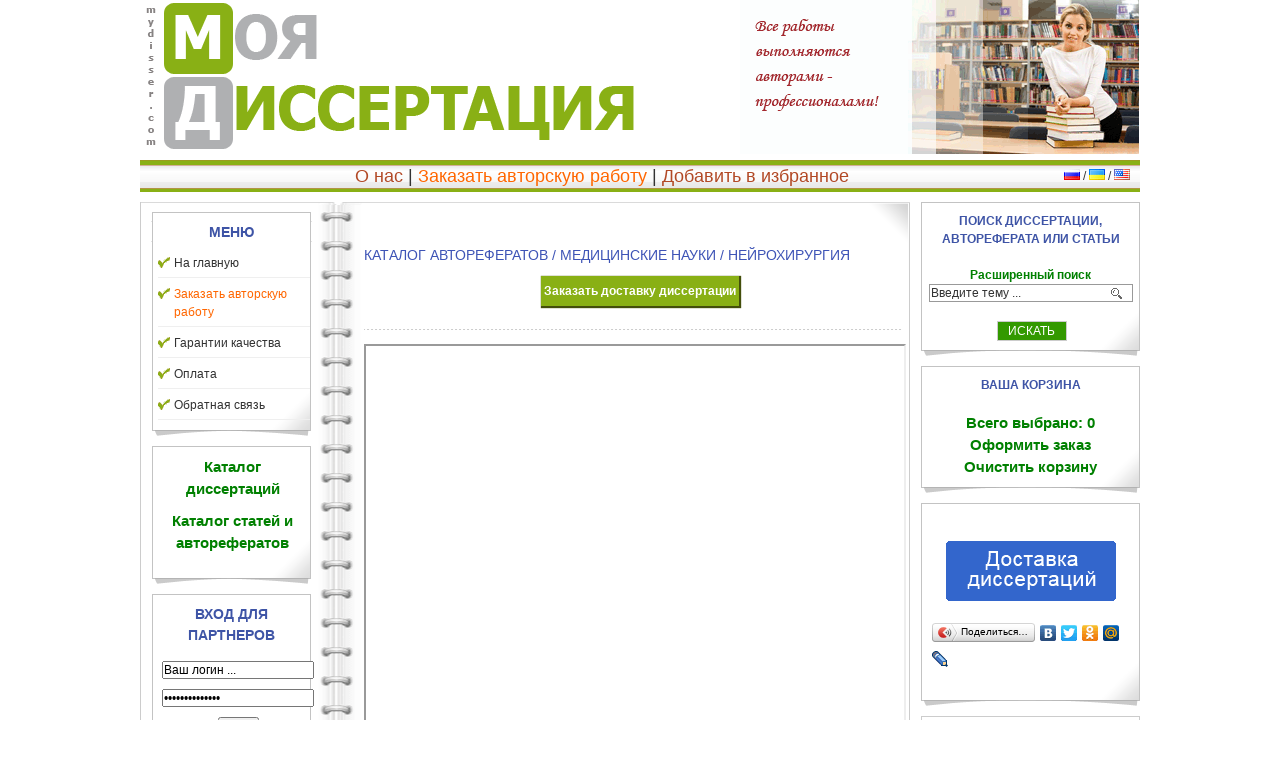

--- FILE ---
content_type: text/html; charset=UTF-8
request_url: https://mydisser.com/ru/avtoref/view/kombinovane-likuvannya-gliom-lobovo-kaloznoi-lokalizacii.html
body_size: 31506
content:
<!DOCTYPE html PUBLIC "-//W3C//DTD XHTML 1.0 Transitional//EN" "http://www.w3.org/TR/xhtml1/DTD/xhtml1-transitional.dtd"><html xmlns="http://www.w3.org/1999/xhtml" lang="ru-RU">
<head>
<link rel="shortcut icon" href="https://mydisser.com/design/img/favicon.ico" type="image/x-icon" />
<script src="/design/js/jquery-latest.js"></script>
<meta name="viewport" content="width=device-width, initial-scale=1.0" />
<meta name="Description" content="КОМБІНОВАНЕ ЛІКУВАННЯ ГЛІОМ ЛОБОВО-КАЛЬОЗНОЇ ЛОКАЛІЗАЦІЇ Нейрохирургия" /> 
<meta name="Robots" content="all" />
<meta http-equiv="Content-Type" content="text/html; charset=UTF-8" />
<meta http-equiv="X-UA-Compatible" content="IE=edge" />
<link rel="alternate" hreflang="ru" href="https://mydisser.com/" />
<link rel="alternate" hreflang="en" href="https://mydisser.com/en/" />
<link rel="alternate" hreflang="uk" href="https://mydisser.com/ua/" />
	<link rel="canonical" href="https://mydisser.com/ru/avtoref/view/kombinovane-likuvannya-gliom-lobovo-kaloznoi-lokalizacii.html" />
<title>КОМБІНОВАНЕ ЛІКУВАННЯ ГЛІОМ ЛОБОВО-КАЛЬОЗНОЇ ЛОКАЛІЗАЦІЇ Автореферат</title><meta http-equiv="Content-Type" content="text/html; charset=UTF-8" /><script type="text/javascript" src="/design/js/jquery-ui.js"></script><script type="text/javascript" src="/design/js/jquery-ui.js"></script>
<script type="text/javascript" src="/design/js/jquery.ui-ru.js"></script><script type="text/javascript" src="/design/js/jquery-ui.js"></script>
<script type="text/javascript" src="/design/js/jquery.ui-ru.js"></script>
<script type="text/javascript" src="/design/js/ja.script.js"></script><script src="/design/js/chosen.jquery.min.js"></script>
<link href="/design/css/chosen.min.css" rel="stylesheet" type="text/css" />
<script type="text/javascript" src="/design/js/jquery-ui.js"></script>
<script type="text/javascript" src="/design/js/jquery.ui-ru.js"></script>
<script type="text/javascript" src="/design/js/ja.script.js"></script>
<script type="text/javascript" src="/design/js/ajax.js"></script>
<link href="/design/css/mobile.css" rel="stylesheet" type="text/css" />
<link href="/design/css/template_css.css" rel="stylesheet" type="text/css" />
<link href="/design/css/ja-splitmenu.css" rel="stylesheet" type="text/css" />
<link href="/design/css/jquery-ui.css" rel="stylesheet" type="text/css" />
<link href="/design/css/calendar.css" rel="stylesheet" type="text/css" />

<script src='https://www.google.com/recaptcha/api.js'></script>
<script type="text/javascript" src="//vk.com/js/api/openapi.js?146"></script>
<script language="javscript" type="text/javascript">
$(document).ready(start);
function start(){
    $("#refreshCaptcha").click(function(){
        $.get("/ru/index/newcaptcha.html",{},function(html){
            $("#captcha-id").prev().prev().attr('src','/captcha/'+html+'.png');
            $("#captcha-id").val(html);
        });
    })
};
function addFav() {
  var title = document.title,
    url = document.location,
    UA = navigator.userAgent.toLowerCase(),
    isFF = UA.indexOf('firefox') != -1,
    isMac = UA.indexOf('mac') != -1,
    isWebkit = UA.indexOf('webkit') != -1,
    isIE = UA.indexOf('.net') != -1;
 
  if ((isIE || isFF) && window.external) { // IE, Firefox
    window.external.AddFavorite(url, title);
    return false;
  }
 
  if (isMac || isWebkit) { // Webkit (Chrome, Opera), Mac
    alert('Нажмите "' + (isMac ? 'Command/Cmd' : 'Ctrl') + ' + D" для добавления страницы в закладки');
    return false;
  }
}

 
  $(document).ready(function(){
    $.datepicker.setDefaults(
      $.extend($.datepicker.regional["ru"])
    );
	 $(function() {
    $( "#date" ).datepicker({dateFormat: 'dd.mm.yy'},$.datepicker.regional['ru']);
  });
		
		$('.hamburger').on('click', function() {
			$(this).toggleClass('open');
			$('#mainmenu .first').toggleClass('active');
			
			var is_open = $('.hamburger').hasClass('open');
			$('#mainmenu').css('cssText', 'background: '+(is_open ? '#ffffff' : 'transparent')+' !important;');
			
			$('#mainmenu .first tr').eq(1).after('<tr align="left"><td><a href="/search.html" class="mainlevel стиль8">Расширенный поиск работ</a></td></tr>');
			
			return false;
		});
		
		if (window.innerWidth < 1189) {
			var basket = '<div id="basket">'+$('#basket').html()+'</div>';
			$('#basket').remove();
			$('#search-block').after(basket);
			
			var login = '<div id="login-block" class="module-right1">'+$('#login-block').html()+'</div>';
			$('#login-block').remove();
			$('#basket').after(login);

			var vacancies = '<div id="vacancies-block">'+$('#vacancies-block').html()+'</div>';
			$('#vacancies-block').remove();
			$('#login-block').after(vacancies);
			
			var last_news_comments = '<div id="last-news-comments" class="moduletable">'+$('#last-news-comments').html()+'</div>';
			$('#last-news-comments').remove();
			$('#vacancies-block').after(last_news_comments);
		}
  });
  </script>
<!--[if lte IE 6]>
<style type="text/css">
.clearfix {	height: 1%;}
</style>
<![endif]-->

<!--[if gte IE 7.0]>
<style type="text/css">
.clearfix {	display: inline-block;}
</style>
<![endif]-->
<style type="text/css">
<!--
.стиль3 {font-size: 18px;    display: block;   padding: 3px 10px 0 0;}
.стиль5 {color: #89B015}
.стиль6 {
	font-size: 12px;
	font-weight: bold;
}
.стиль7 {color: #000000;font-weight:normal}
.стиль8 {font-size: 12px}
.стиль10 {
	color: #008000;
	font-weight: bold;
	font-size:15px
}
.стиль13 {color: #000066}
.стиль14 {color: #FF6600}
.стиль16 {
	color: #3E54a6;
	font-weight: bold;
}
.langC{float:right;padding:7px 10px 0 0}
.langC a{font-size: 13px;}
-->
</style>
<style type="text/css">
p.hint{margin:0}
</style>
</head>
<body id="bd" class="wide fs3">
<div id="ja-wrapper">
<a name="Top" id="Top"></a>
<div id="ja-headerwrap">
<div style="position:relative"></div>
    <div id="ja-header" class="clearfix">
        <div class="page_title">
            <span style="display:block; float:left;margin-left:600px"><img src="/design/img/logo2-ru.gif"></span><a href="/ru" style="background-image: url(/design/img/logo-ru.gif)"></a>
        </div>
	<h1>КОМБІНОВАНЕ ЛІКУВАННЯ ГЛІОМ ЛОБОВО-КАЛЬОЗНОЇ ЛОКАЛІЗАЦІЇ</h1>
    </div>
</div>
<div id="ja-mainnavwrap" class="clearfix">
  <div id="ja-mainnav" align="center">
	  <div>
              <div class="langC">
                  <a href="/ru"><img src="/design/img/RU.gif"></a> /
                  <a href="/ua"><img src="/design/img/UA.gif"></a> /
                  <a href="/en"><img src="/design/img/EN.gif"></a> 
              </div>
              <span class="стиль3"><a  href="/ru/about.html">О нас</a> | <a href="/ru/order.html" class="стиль14">Заказать авторскую работу</a>   | <a href="#" id="fav" onclick="addFav();return false" title="" rel="sidebar">Добавить в избранное </a></span>
              <div style="clear:both;float:none; height:0;"></div>
          </div>
  </div>
</div>
<div class="clr" style="height:10px"></div>
<div id="ja-containerwrap">
	<div id="ja-container" class="clearfix">
		<div id="ja-mainbody">
		<div id="ja-book-bl" class="clearfix"><div id="ja-book-tl" class="clearfix">
            		<div id="ja-col1" align="center">
    		  <div class="innerpad" align="center"><div class="moduletable">
    					<div id="mainmenu" class="module">
							<div class="hamburger">
              		<img class="btn-1" src="/design/img/menu.svg" alt=""/>
                  <img class="btn-2" src="/design/img/close.svg" alt=""/>
              </div>
    					<div>
    					<div><div>
        <h3 class="стиль13">МЕНЮ</h3>
<table width="100%" border="0" class="modulemenu first">
<tr align="left"><td><a href="/ru" title="На главную" class="mainlevel стиль8" >На главную</a></td>
</tr>
<tr align="left"><td><a href="/ru/order.html" title="Заказать авторскую работу" class="mainlevel стиль8" > <span style="color:#FF6600">Заказать авторскую работу</span></a></td>
</tr>
<tr align="left"><td><a href="/ru/guarantee.html" title="Гарантии качества" class="mainlevel стиль8" >Гарантии качества</a></td>
</tr>
<tr align="left"><td><a href="/ru/requisite.html" title="Реквизиты для оплаты" class="mainlevel стиль8" >Оплата</a></td>
</tr>
<tr align="left"><td><a href="/ru/contact.html" class="mainlevel стиль8">Обратная связь</a></td>
</tr>
</table>
    					</div></div></div></div></div>
				<div class="moduletable"><div class="module">
    					<div>
    					<div><div>
				<table id="catalogs" class="modulemenu" width="100%" border="0" cellpadding="0" cellspacing="0">
	<tbody>
		<tr>
			<td style="padding-left: 5px">
			                            <a href="/ru/catalog.html" class="стиль10">Каталог диссертаций </a>
							
                            <p><a href="/ru/avtoref.html" class="стиль10">Каталог статей и авторефератов </a></p></td>
		</tr>
		<tr><td align="center" style="border:0px;padding-top:5px"></td></tr>
	</tbody>
</table></div></div></div></div>
        <div id="login-block" class="module-right1">
			<div>
				<div>
				    <div>
                                        <h3 align="center"><b>ВХОД ДЛЯ ПАРТНЕРОВ</b></h3>
                        <table width="100%" border="0" cellpadding="0" cellspacing="0">
<tr align="left"><td><form name="form1" method="post" action="/ru/login.html">
  <p align="center">
      <input name="login" type="text" class="moduletable" value="Ваш логин ..." size="20" maxlength="20" onblur="if(this.value=='') this.value='Ваш логин ...';" onFocus="if(this.value=='Ваш логин ...') this.value='';" />
</p>
  <p align="center">
      <input name="pass" type="password" class="moduletable" value="Ваш пароль ..." size="20" maxlength="20" onblur="if(this.value=='') this.value='Ваш пароль ...';" onFocus="if(this.value=='Ваш пароль ...') this.value='';" >
</p>
  <p align="center">
      <input name="Submit" type="submit" class="button" value="Войти">
    </p>
    <p align="center"><span class="стиль6"><a href="/ru/register.html">Регистрация нового автора</a></span></p>
    <p align="center"><span class="стиль6"><a href="/ru/remind.html">Забыли логин/пароль?</a></span></p>
</form>
</td>
</tr>
</table>
					</div>
				</div>
			</div>
		</div>
		<div id="vacancies-block" class="module">
                    <div>
                        <div>
                            <div>
                                <center>
                                <h3 class="стиль5"><a href="/ru/vacancy.html">ВАКАНСИИ И СОТРУДНИЧЕСТВО</a></h3>
                            </center>
                                </div>
				</div>
			</div>
		</div>
		
		</div>
				<div id="last-news-comments" class="moduletable">
                                    <h3>ПОСЛЕДНИЕ НОВОСТИ</h3>
							<table width="100%" border="0" cellpadding="0" cellspacing="0">
                                 <tr align="left"><td><a href="/ru/news/view/23.html" class="mainlevel стиль8" >Бесплатное скачивание авторефератов</a></td></tr><tr align="left"><td><a href="/ru/news/view/22.html" class="mainlevel стиль8" >СКИДКА НА ДОСТАВКУ РАБОТ!</a></td></tr><tr align="left"><td><a href="/ru/news/view/15.html" class="mainlevel стиль8" >Увеличение числа диссертаций в базе</a></td></tr><tr align="left"><td><a href="/ru/news/view/14.html" class="mainlevel стиль8" >Снижение цен на доставку работ 2002-2008 годов</a></td></tr><tr align="left"><td><a href="/ru/news/view/8.html" class="mainlevel стиль8" >Доставка любых диссертаций из России и Украины</a></td></tr>                            </table>
             
			<h3>&nbsp;</h3>
                        <h3>ПОСЛЕДНИЕ ОТЗЫВЫ</h3>
                        <table width="100%" border="0" cellpadding="0" cellspacing="0">
                            <tr align="left"><td><a class="mainlevel стиль8" >Замечательный сайт. Доставки всегда вовремя. </a></td></tr><tr align="left"><td><a class="mainlevel стиль8" >Большое спасибо, с вами  работать  удобно и просто. Я благодарен за сотрудничество с вами.</a></td></tr><tr align="left"><td><a class="mainlevel стиль8" >Здравствуйте, уважаемый Сергей! Материал получен, спасибо. Вам и вашей фирме успешной работы и процветания. Надеюсь на дальнейшее плодотворное сотрудничество.</a></td></tr><tr align="left"><td><a class="mainlevel стиль8" >Роботою задоволена.</a></td></tr><tr align="left"><td><a class="mainlevel стиль8" >Получил заказанную диссертацию очень быстро, качество на высоте. Рекомендую пользоваться их услугами. Отправлял деньги предоплатой.</a></td></tr>                        </table>
			
				</div>
			  		  </div>
    		</div>
  		<div id="ja-contentwrap">
  		<div id="ja-content">	
                ﻿<p class="Nav"><a href="/ru/avtoref.html">Каталог авторефератов</a> / <a href="/ru/avtoref/151.html">МЕДИЦИНСКИЕ НАУКИ</a> / <a href="/ru/avtoref/151/178.html">Нейрохирургия</a><center><form action="/ru/contact.html" method="POST" name="avtname" style="display: inline-block;">
	   <input type="hidden" name="ip" value="13.58.140.96">
	   <input type="hidden" name="msg" value=' Для заказа доставки диссертации "КОМБІНОВАНЕ ЛІКУВАННЯ ГЛІОМ ЛОБОВО-КАЛЬОЗНОЇ ЛОКАЛІЗАЦІЇ" укажите Имя, свой е-мейл, символы с картинки и нажмите кнопку Отправить'>
	   <input type="submit" id="dostavkabot" value="Заказать доставку диссертации" name="orders">
	   </form></center><br><span class="article_seperator"> </span><table id="partners" width="100%"><ul><li><iframe style="width: 100%;min-height: 500px;" src="https://view.officeapps.live.com/op/embed.aspx?src=https://mydisser.com/files/66388548.docx"></iframe><br/>скачать файл: <a href="/files/66388548.docx"><img src="/design/img/wordl.gif" border="0" style="width: 30px;height: 30px;" /></a></li></ul><tr><td width="80">Название: </td><td><form action="/ru/contact.html" method="POST" name="avtname">
	   <input type="hidden" name="ip" value="13.58.140.96">
	   <input type="hidden" name="msg" value=' Для заказа доставки диссертации "КОМБІНОВАНЕ ЛІКУВАННЯ ГЛІОМ ЛОБОВО-КАЛЬОЗНОЇ ЛОКАЛІЗАЦІЇ" укажите Имя, свой е-мейл, символы с картинки и нажмите кнопку Отправить'>
	   <a href="#" class="submit">КОМБІНОВАНЕ ЛІКУВАННЯ ГЛІОМ ЛОБОВО-КАЛЬОЗНОЇ ЛОКАЛІЗАЦІЇ</a></form></td></tr><tr><td width="80">Альтернативное Название: </td><td>КОМБИНИРОВАННОЕ ЛЕЧЕНИЕ глиомы Лобно-каллезная ЛОКАЛИЗАЦИИ</td></tr><tr><td>Тип: </td><td>Автореферат</td></tr><tr><td valign="top">Краткое содержание: </td><td><p class="MsoNormal"><strong><span lang="UK">Матеріали та методи дослідження. </span></strong><span lang="UK">Дана дисертаційна робота виконана на базі Інституту нейрохірургії ім. акад. А.П. Ромоданова. В основу роботи покладено результати аналізу історій хвороб пацієнтів з гліомами лобово-кальозної локалізації, які знаходилися на лікуванні в Інституті нейрохірургії ім. акад. А.П. Ромоданова (ІНХ) з 1986 року по 2006 рік включно. </span></p><br><p class="MsoNormal"><span lang="UK">Відбір хворих для даного дослідження проводився за наступними критеріями:</span></p><br><p class="MsoNormal"><!--[if !supportLists]--><span lang="UK">1.<span>&nbsp;&nbsp; </span></span><!--[endif]--><span lang="UK">Наявність у хворого гліоми лобово-кальозної локалізації.</span></p><br><p class="MsoNormal"><!--[if !supportLists]--><span lang="UK">2.<span>&nbsp;&nbsp; </span></span><!--[endif]--><span lang="UK">Для кожного випадку відомий початок спостереження.</span></p><br><p class="MsoNormal"><!--[if !supportLists]--><span lang="UK">3.<span>&nbsp;&nbsp; </span></span><!--[endif]--><span lang="UK">Для кожного випадку відомий кінець спостереження, а також &ndash; помер хворий чи вибув (хворі, які померли від чинників, не пов&rsquo;язаних із захворюванням, що вивчається, а також хворі, які з якихось причин вибули з дослідження &ndash; вважались такими, що вибули).</span></p><br><p class="MsoNormal"><!--[if !supportLists]--><span lang="UK">4.<span>&nbsp;&nbsp; </span></span><!--[endif]--><span lang="UK">Відсутність у хворих гострої соматичної патології, яка потребувала невідкладного хірургічного лікування чи консервативної (інтенсивної) терапії, що обмежувало вибір методу лікування захворювання на ГЛКЛ.</span></p><br><p class="MsoNormal"><!--[if !supportLists]--><span lang="UK">5.<span>&nbsp;&nbsp; </span></span><!--[endif]--><span lang="UK">Хворий був виписаний із стаціонару ІНХ з результатом лікування: &laquo;поліпшення&raquo;, &laquo;без змін&raquo;, &laquo;помер&raquo;, а не переведений в інший лікувально-профілактичний заклад для проведення хірургічного лікування чи консервативної терапії ускладнень, не пов&rsquo;язаних із захворюванням на ГЛКЛ, що обмежувало вибір методу лікування захворювання на ГЛКЛ. </span></p><br><p class="MsoNormal"><!--[if !supportLists]--><span lang="UK">6.<span>&nbsp;&nbsp; </span></span><!--[endif]--><span lang="UK">Вибір хворих для дослідження проводився випадково.</span></p><br><p class="MsoNormal"><a name="OLE_LINK17"></a><a name="OLE_LINK16"></a><span lang="UK"> (Ромоданов А.П., 1970, Зозуля Ю.П., 1969, Мякшин В.А., 1983, Виноградова И.Н., 1972).</span></p><br><p class="MsoNormal"><span lang="UK">Вивчено 527 випадків пухлин лобово-кальозної ділянки.</span></p><br><p class="MsoNormal"><span lang="UK">З них, керуючись вищенаведеними критеріями, було відібрано для дослідження та проаналізовано 401 випадок захворювання на ГЛКЛ. З метою забезпечення необхідних умов для достовірного статистичного опрацювання даних і уникнення упередженого підходу до формулювання висновків та результатів роботи 126 хворих були виключені із дослідження у зв&rsquo;язку з тим, що не відповідали хоча б одному із вищеописаних критеріїв.</span></p><br><p class="MsoNormal"><span lang="UK">Серед 401 хворого з ГЛКЛ осіб чоловічої статі було 218 (54%), жіночої &ndash; 183 (46%). Вік хворих становив від 9 до 78 років (вибіркове середнє &ndash; 42,24; стандартне відхилення 12,14; стандартна помилка &ndash; 0,6; мода &ndash; 48).</span></p><br><p class="MsoNormal"><span lang="UK">Співвідношення чоловіків до жінок становить 1,2:1. Достеменної різниці у віковій захворюваності чоловіків та жінок на ГЛКЛ в період з 1986 по 2006 роки включно не виявлено.</span></p><br><p class="MsoNormal"><span lang="UK">Найбільша кількість хворих на ГЛКЛ в період з 1986 по 2006 роки включно припадала на вікову групу 21-44 та 45-59 років, що відповідає молодому та середньому вікові. </span></p><br><p class="MsoNormal"><span lang="UK">Серед всіх ГЛКЛ, гістологічна верифікація проводилася у 83% випадків пухлин. Гістологічно неверифіковані ГЛКЛ становили 17% випадків. </span></p><br><p class="MsoNormal"><a name="OLE_LINK4"></a><a name="OLE_LINK3"></a></p><br><p class="MsoNormal"><!--[if !supportLists]--><span lang="UK">1.<span>&nbsp;&nbsp; </span></span><!--[endif]--><span lang="UK">Низькодиференційовані гліоми (High-</span><span lang="EN-GB">grade</span><span lang="UK">) - гліоми III-IV ступеня злоякісності-74% (n=245) ;</span></p><br><p class="MsoNormal"><!--[if !supportLists]--><span lang="UK">2.<span>&nbsp;&nbsp; </span></span><!--[endif]--><span lang="UK">Високодиференційовані гліоми (</span><span lang="EN-US">Low</span><span lang="UK">-</span><span lang="EN-US">grade</span><span lang="UK">) - II ступеня злоякісності-26% (</span><span lang="EN-US">n</span><span lang="UK">=87).</span></p><br><p class="MsoNormal"><span lang="UK">Співвідношення часток високодиференційованих ГЛКЛ до часток низькодиференційованих ГЛКЛ в даній вибірці становить приблизно 1:3.</span></p><br><p class="MsoNormal"><span lang="UK">З метою діагностики ГЛКЛ проводилися клініко-діагностичні, інструментальні, лабораторні обстеження.</span></p><br><p class="MsoNormal"><span lang="UK">Анамнестичні дані вивчалися згідно історії хвороби стаціонарного хворого та амбулаторного хворого уніфікованих Інститутом нейрохірургії понад 35 років тому, розширених та доповнених у наступні роки. </span></p><br><p class="MsoNormal"><span lang="UK">Клініко-діагностичні обстеження включали огляд нейрохірурга, офтальмолога, отоневролога, психоневролога. Серед інструментальних методів - використовували комп&rsquo;ютерну томографію &nbsp;&ndash; 93,02% випадків, магнітно-резонансну томографію &ndash; 19,21%, каротидну ангіографію &ndash; 40,4%, однофотонну емісійну комп&rsquo;ютерну томографію &ndash; 45,14% випадків</span></p><br><p class="MsoNormal"><span lang="UK">За даними КТ та МРТ об&rsquo;єм основної маси пухлини визначали розрахунковим шляхом згідно формули </span><span lang="UK"><!--[if gte vml 1]><v:shapetype  id="_x0000_t75" coordsize="21600,21600" o:spt="75" o:preferrelative="t"  path="m@4@5l@4@11@9@11@9@5xe" filled="f" stroked="f"> <v:stroke joinstyle="miter" /> <v:formulas> <v:f eqn="if lineDrawn pixelLineWidth 0" /> <v:f eqn="sum @0 1 0" /> <v:f eqn="sum 0 0 @1" /> <v:f eqn="prod @2 1 2" /> <v:f eqn="prod @3 21600 pixelWidth" /> <v:f eqn="prod @3 21600 pixelHeight" /> <v:f eqn="sum @0 0 1" /> <v:f eqn="prod @6 1 2" /> <v:f eqn="prod @7 21600 pixelWidth" /> <v:f eqn="sum @8 21600 0" /> <v:f eqn="prod @7 21600 pixelHeight" /> <v:f eqn="sum @10 21600 0" /> </v:formulas> <v:path o:extrusionok="f" gradientshapeok="t" o:connecttype="rect" /> <o:lock v:ext="edit" aspectratio="t" /> </v:shapetype><v:shape id="_x0000_i1025" type="#_x0000_t75" style='width:99.75pt;  height:14.25pt' o:ole=""> <v:imagedata src="file:///C:\Users\lenovo\AppData\Local\Temp\msohtmlclip1\01\clip_image001.wmz" mce_src="file:///C:\Users\lenovo\AppData\Local\Temp\msohtmlclip1\01\clip_image001.wmz"   o:title="" /> </v:shape><![endif]--><!--[if !vml]--><img src="file:///C:/Users/lenovo/AppData/Local/Temp/msohtmlclip1/01/clip_image002.gif" alt="" width="133" height="19" /><!--[endif]--><!--[if gte mso 9]><xml> <o:OLEObject Type="Embed" ProgID="Equation.3" ShapeID="_x0000_i1025"   DrawAspect="Content" ObjectID="_1502866779"> </o:OLEObject> </xml><![endif]-->, де V &ndash; об&rsquo;єм основної маси (вогнища) пухлини; <!--[if gte vml 1]><v:shape  id="_x0000_i1026" type="#_x0000_t75" style='width:11.25pt;height:11.25pt'  o:ole=""> <v:imagedata src="file:///C:\Users\lenovo\AppData\Local\Temp\msohtmlclip1\01\clip_image003.wmz" mce_src="file:///C:\Users\lenovo\AppData\Local\Temp\msohtmlclip1\01\clip_image003.wmz"   o:title="" /> </v:shape><![endif]--><!--[if !vml]--><img src="file:///C:/Users/lenovo/AppData/Local/Temp/msohtmlclip1/01/clip_image004.gif" alt="" width="15" height="15" /><!--[endif]--><!--[if gte mso 9]><xml> <o:OLEObject Type="Embed" ProgID="Equation.3" ShapeID="_x0000_i1026"   DrawAspect="Content" ObjectID="_1502866780"> </o:OLEObject> </xml><![endif]-->-3,14; А,В,С &ndash; найбільші діаметри на трьох КТ, МРТ - сканах (Педаченко Е.Г., Федірко В.О., 1997).</span></p><br><p class="MsoNormal"><span lang="UK">Проводився клініко-патогенетичний аналіз 401 випадку захворювання (вивчались механізми формування внутрішньочерепної гіпертензії, вогнищевих та загальних психоневрологічних симптомів) на ГЛКЛ, застосовуючи методи математичного моделювання (Бейли Н. 1970., Погорелов О.В., 1998., Болтянський В.Г. 1977., Гайдман Б.П., 2001) залежно від топографо-анатомічних особливостей лобово-кальозної ділянки та суміжних ФВЗ великого мозку (Стельмасяк М. 1956, Синельников Р.Д. 1963, Лужа Д. 1973, </span><span lang="EN-US">Seeger</span><span lang="EN-US"> </span><span lang="EN-US">W</span><span lang="UK">. 1978, Роен Й.В. 2003.), патогенетичного значення розміщення основної маси гліоми і поширення її на прилеглі медіанні та парамедіанні відділи великого мозку, виділили чотири основні клініко-патогенетичних топографо-анатомічних варіанти (ТАВ) лобово-кальозних гліом:</span></p><br><p class="MsoNormal"><!--[if !supportLists]--><span lang="UK">&bull;<span>&nbsp; </span></span><!--[endif]--><span lang="UK">Кальозно-латеральний ТАВ &ndash; 50,62% випадків (n=203);</span></p><br><p class="MsoNormal"><!--[if !supportLists]--><span lang="UK">&bull;<span>&nbsp; </span></span><!--[endif]--><span lang="UK">Кальозно-передньо-базальний ТАВ &ndash; 25,94% випадків (n=104);</span></p><br><p class="MsoNormal"><!--[if !supportLists]--><span lang="UK">&bull;<span>&nbsp; </span></span><!--[endif]--><span lang="UK">Кальозно-медіальний ТАВ &ndash; 8,23% випадків (n=33);</span></p><br><p class="MsoNormal"><!--[if !supportLists]--><span lang="UK">&bull;<span>&nbsp; </span></span><!--[endif]--><span lang="UK">Кальозно-прецентральний ТАВ &ndash; 15,21% (n=61);</span></p><br><p class="MsoNormal"><span lang="UK">&nbsp;</span></p><br><p class="MsoNormal"><span lang="UK">Групою контролю достовірності виділення топографо-анатомічних варіантів методом побудови топографічних трикутників стала група хворих кількістю 100 спостережень з непухлинними захворюваннями центральної нервової системи та станами клінічної норми, при яких лобово-кальозна ділянка та суміжні з нею структури великого мозку відповідали варіантам топографо-анатомічної норми.</span></p><br><p class="MsoNormal"><span lang="UK">Експертна оцінка якості життя хворих з гліомами лобово-кальозної ділянки проводилася згідно прийнятих стандартів ВООЗ. В основу даної оцінки покладено поняття якості життя, визначене ВООЗ як &laquo;сприйняття індивідуумом свого становища в житті в контексті культури і системи моральних цінностей, в яких індивід живе, в зв&rsquo;язку з цілями, очікуваннями, стандартами та інтересами даного індивідуума&raquo; (Bouffet E., Mo exx F., Jouvet A., 1997, American Academy of Physical Medicine and Rehabilitation and Association of Academic Physiatrists, 1985). В структурі якості життя хворого ми розглядали його самопочуття, почуття задоволення, соціальне та фізичне функціонування.</span></p><br><p class="MsoNormal"><span lang="UK">Оцінку якості життя хворих, які знаходились на лікуванні в ІНХ з 1986 по 2004 рік, ми вивчали при ретроспективному аналізі історій хвороб, де на основі анамнезу хвороби, анамнезу життя, скарг пацієнта та клініко-інструментального дослідження встановлювали інтегральний показник якості життя (</span><span lang="EN-US">Begner</span><span lang="EN-US"> </span><span lang="EN-US">M</span><span lang="UK">.,1989). Хворі, які зверталися в ІНХ з 2004 рік по 2006 рік включно, оцінювалися нами безпосередньо під час консультації та первинного огляду.</span></p><br><p class="MsoNormal"><span lang="UK">Імунологічні дослідження хворих проводили з використанням наступних імунологічних методів: проточної цитофлюориметрії, морфологічного способу виявлення бластних форм в реакціях бласттрансформації з фетогемаглютиніном, основним білком мієліну, декстараном, реакцій спонтанної та антитіло-залежної цитотоксичності з еритроцитами півня, методу Манчіні (реакції преципітації в гелі чи агарі), імуноферментних методів зі стандартними наборами моноклональних антитіл до тих чи інших цитокінів виробництва Вектор &laquo;Бест&raquo; (Новосибірськ).</span></p><br><p class="MsoNormal"><span lang="UK">Патогістологічні дослідження зразків тканини гліоми, отриманих в результаті оперативного втручання, проводилися у відділенні патоморфології згідно із загальноприйнятою методологією. Морфологічні дослідження включали макроскопічні, макромікроскопічні та мікроскопічні методи.</span></p><br><p>&nbsp;</p><br><p class="MsoNormal"><span lang="UK">Патоморфологічні та аутоптичні дослідження (враховувався топографо-анатомічний варіант лобово-кальозних гліом та їх гістоструктура) включали аналіз ушкодження структур мозку (поширеність пухлини), наявності церебральних геморагічних, ішемічно-набрякових, дислокаційних ускладнень, основну причину смерті та інші параметри.</span></p></td></tr></table><span class="article_seperator"> </span><h3>Заказать выполнение авторской работы:</h3><h4>Поля, отмеченные * обязательны для заполнения:</h4><form enctype="multipart/form-data" action="/ru/order.html" method="post"><table>
<tr><td id="theme-label"><label for="theme" class="required">Название работы*:</label></td>
<td>
<input type="text" name="theme" id="theme" value="" size="80"></td></tr>
<tr><td id="disstype-label"><label for="disstype" class="required">Вид работы*:</label></td>
<td>
<select name="disstype" id="disstype">
    <option value="Диссертация" label="Диссертация">Диссертация</option>
    <option value="Контрольная" label="Контрольная">Контрольная</option>
    <option value="Реферат" label="Реферат">Реферат</option>
    <option value="Отчет по практике" label="Отчет по практике">Отчет по практике</option>
    <option value="Курсовая" label="Курсовая">Курсовая</option>
    <option value="Диплом" label="Диплом">Диплом</option>
    <option value="Другое" label="Другое">Другое</option>
</select></td></tr>
<tr><td id="spec-label"><label for="spec" class="required">Специальность*:</label></td>
<td>
<select name="spec" id="spec" style="width:410px">
    <option value="49" label="--АРХИТЕКТУРА">--АРХИТЕКТУРА</option>
    <option value="53" label="----Архитектура зданий и сооружений. Творческие концепции архитектурной деятельности">----Архитектура зданий и сооружений. Творческие концепции архитектурной деятельности</option>
    <option value="54" label="----Градостроительство и ландшафтная архитектура">----Градостроительство и ландшафтная архитектура</option>
    <option value="354" label="----Планировка сельскохозяйственных населенных пунктов">----Планировка сельскохозяйственных населенных пунктов</option>
    <option value="50" label="----Теория и история архитектуры, реставрация и реконструкция историко-архитектурного наследия">----Теория и история архитектуры, реставрация и реконструкция историко-архитектурного наследия</option>
    <option value="51" label="--БИОЛОГИЧЕСКИЕ НАУКИ">--БИОЛОГИЧЕСКИЕ НАУКИ</option>
    <option value="816" label="----Антропология">----Антропология</option>
    <option value="84" label="----Биологические ресурсы">----Биологические ресурсы</option>
    <option value="83" label="----Биология развития, эмбриология">----Биология развития, эмбриология</option>
    <option value="77" label="----Биотехнология">----Биотехнология</option>
    <option value="60" label="----Биофизика">----Биофизика</option>
    <option value="62" label="----Биохимия">----Биохимия</option>
    <option value="63" label="----Ботаника">----Ботаника</option>
    <option value="64" label="----Вирусология">----Вирусология</option>
    <option value="72" label="----Генетика">----Генетика</option>
    <option value="74" label="----Гидробиология">----Гидробиология</option>
    <option value="66" label="----Зоология">----Зоология</option>
    <option value="893" label="----Иммунология">----Иммунология</option>
    <option value="431" label="----Интродукция и акклиматизация">----Интродукция и акклиматизация</option>
    <option value="68" label="----Ихтиология">----Ихтиология</option>
    <option value="963" label="----Клеточная биология">----Клеточная биология</option>
    <option value="76" label="----Криобиология">----Криобиология</option>
    <option value="82" label="----Математическая биология, биоинформатика">----Математическая биология, биоинформатика</option>
    <option value="78" label="----Микология">----Микология</option>
    <option value="65" label="----Микробиология">----Микробиология</option>
    <option value="61" label="----Молекулярная биология">----Молекулярная биология</option>
    <option value="80" label="----Молекулярная генетика">----Молекулярная генетика</option>
    <option value="75" label="----Паразитология">----Паразитология</option>
    <option value="81" label="----Почвоведение">----Почвоведение</option>
    <option value="85" label="----Протистология">----Протистология</option>
    <option value="55" label="----Радиобиология">----Радиобиология</option>
    <option value="69" label="----Физиология и биохимия растений">----Физиология и биохимия растений</option>
    <option value="70" label="----Физиология человека и животных">----Физиология человека и животных</option>
    <option value="79" label="----Цитология, клеточная биология, гистология">----Цитология, клеточная биология, гистология</option>
    <option value="73" label="----Экология">----Экология</option>
    <option value="67" label="----Энтомология">----Энтомология</option>
    <option value="86" label="--ВЕТЕРИНАРНЫЕ НАУКИ">--ВЕТЕРИНАРНЫЕ НАУКИ</option>
    <option value="797" label="----Ветеринарная микробиология и вирусология">----Ветеринарная микробиология и вирусология</option>
    <option value="92" label="----Ветеринарная санитария, экология, зоогигиена и ветеринарно-санитарная экспертиза">----Ветеринарная санитария, экология, зоогигиена и ветеринарно-санитарная экспертиза</option>
    <option value="90" label="----Ветеринарная фармакология и токсикология">----Ветеринарная фармакология и токсикология</option>
    <option value="91" label="----Ветеринарная хирургия">----Ветеринарная хирургия</option>
    <option value="89" label="----Ветеринарная эпизоотология, микология и иммунология">----Ветеринарная эпизоотология, микология и иммунология</option>
    <option value="93" label="----Ветеринарне акушерство">----Ветеринарне акушерство</option>
    <option value="969" label="----Диагностика болезней и терапия животных">----Диагностика болезней и терапия животных</option>
    <option value="882" label="----История ветеринарии">----История ветеринарии</option>
    <option value="933" label="----Паразитология, гельминтология">----Паразитология, гельминтология</option>
    <option value="88" label="----Патология, онкология и морфология животных">----Патология, онкология и морфология животных</option>
    <option value="801" label="----Энтомология">----Энтомология</option>
    <option value="94" label="--ВОЕННЫЕ НАУКИ">--ВОЕННЫЕ НАУКИ</option>
    <option value="808" label="----Военная история">----Военная история</option>
    <option value="95" label="----Военно-теоретические науки">----Военно-теоретические науки</option>
    <option value="809" label="----Оборонительная экономика">----Оборонительная экономика</option>
    <option value="810" label="----Теория стрельбы">----Теория стрельбы</option>
    <option value="97" label="--ГЕОГРАФИЧЕСКИЕ НАУКИ">--ГЕОГРАФИЧЕСКИЕ НАУКИ</option>
    <option value="792" label="----Аэрокосмические исследования Земли, фотограмметрия">----Аэрокосмические исследования Земли, фотограмметрия</option>
    <option value="101" label="----Биогеография и география почв">----Биогеография и география почв</option>
    <option value="106" label="----Географическая картография и геоинформатика">----Географическая картография и геоинформатика</option>
    <option value="793" label="----Географическая экология">----Географическая экология</option>
    <option value="794" label="----Геодезия">----Геодезия</option>
    <option value="100" label="----Геоморфология и эволюционная география">----Геоморфология и эволюционная география</option>
    <option value="102" label="----Гидрология суши, водные ресурсы, гидрохимия">----Гидрология суши, водные ресурсы, гидрохимия</option>
    <option value="107" label="----Гляциология и геокриология">----Гляциология и геокриология</option>
    <option value="795" label="----Землеустройство, кадастр и мониторинг земель">----Землеустройство, кадастр и мониторинг земель</option>
    <option value="866" label="----История Географии">----История Географии</option>
    <option value="924" label="----Конструктивная география и рациональное использование природных ресурсов">----Конструктивная география и рациональное использование природных ресурсов</option>
    <option value="104" label="----Метеорология, климатология, агрометеорология">----Метеорология, климатология, агрометеорология</option>
    <option value="103" label="----Океанология">----Океанология</option>
    <option value="105" label="----Охрана ОС и рациональное использование природных ресурсов">----Охрана ОС и рациональное использование природных ресурсов</option>
    <option value="796" label="----Физика атмосферы и гидросферы">----Физика атмосферы и гидросферы</option>
    <option value="98" label="----Физическая география и биогеография, география почв и геохимия ландшафтов">----Физическая география и биогеография, география почв и геохимия ландшафтов</option>
    <option value="99" label="----Экономическая, социальная и политическая география">----Экономическая, социальная и политическая география</option>
    <option value="109" label="--ГЕОЛОГО-МИНЕРАЛОГИЧЕСКИЕ НАУКИ">--ГЕОЛОГО-МИНЕРАЛОГИЧЕСКИЕ НАУКИ</option>
    <option value="112" label="----Биогеохимия">----Биогеохимия</option>
    <option value="365" label="----Геодинамика">----Геодинамика</option>
    <option value="956" label="----Геологическая информатика">----Геологическая информатика</option>
    <option value="118" label="----Геология океанов и морей">----Геология океанов и морей</option>
    <option value="122" label="----Геология, поиск месторождений твердых горючих ископаемых">----Геология, поиск месторождений твердых горючих ископаемых</option>
    <option value="432" label="----Геология, поиск твердых полезных ископаемых, металлогения">----Геология, поиск твердых полезных ископаемых, металлогения</option>
    <option value="894" label="----Геология, поиски и разведка нефтяных и газовых месторождений">----Геология, поиски и разведка нефтяных и газовых месторождений</option>
    <option value="119" label="----Геология, поиски и разведка рудных и нерудных месторождений">----Геология, поиски и разведка рудных и нерудных месторождений</option>
    <option value="123" label="----Геология, поиски и разведка твердых полезных ископаемых, минерагения">----Геология, поиски и разведка твердых полезных ископаемых, минерагения</option>
    <option value="433" label="----Геомеханика, разрушение горных пород, рудничная аэрогазодинамика и горная теплофизика">----Геомеханика, разрушение горных пород, рудничная аэрогазодинамика и горная теплофизика</option>
    <option value="113" label="----Геотектоника">----Геотектоника</option>
    <option value="434" label="----Геотехнология (подземная, открытая и строительная)">----Геотехнология (подземная, открытая и строительная)</option>
    <option value="435" label="----Геофизика">----Геофизика</option>
    <option value="120" label="----Геофизические методы поисков и разведки месторождений полезных ископаемых">----Геофизические методы поисков и разведки месторождений полезных ископаемых</option>
    <option value="436" label="----Геохимические методы поисков месторождений полезных ископаемых">----Геохимические методы поисков месторождений полезных ископаемых</option>
    <option value="111" label="----Геохимия">----Геохимия</option>
    <option value="114" label="----Гидрогеология">----Гидрогеология</option>
    <option value="437" label="----Горнопромышленная и нефтегазопромысловая геология, геофизика, маркшейдерское дело и геометрия недр">----Горнопромышленная и нефтегазопромысловая геология, геофизика, маркшейдерское дело и геометрия недр</option>
    <option value="115" label="----Инженерная геология, мерзлотоведение и грунтоведение">----Инженерная геология, мерзлотоведение и грунтоведение</option>
    <option value="125" label="----Литология">----Литология</option>
    <option value="124" label="----Минералогия, кристаллография">----Минералогия, кристаллография</option>
    <option value="438" label="----Обогащение полезных ископаемых">----Обогащение полезных ископаемых</option>
    <option value="110" label="----Общая и региональная геология">----Общая и региональная геология</option>
    <option value="117" label="----Палеонтология и стратиграфия">----Палеонтология и стратиграфия</option>
    <option value="116" label="----Петрология, вулканология">----Петрология, вулканология</option>
    <option value="439" label="----Строительство и эксплуатация нефтегазопроводов, баз и хранилищ">----Строительство и эксплуатация нефтегазопроводов, баз и хранилищ</option>
    <option value="440" label="----Теоретические основы проектирования горнотехнических систем">----Теоретические основы проектирования горнотехнических систем</option>
    <option value="441" label="----Технология бурения и освоения скважин">----Технология бурения и освоения скважин</option>
    <option value="442" label="----Технология и техника геологоразведочных работ">----Технология и техника геологоразведочных работ</option>
    <option value="443" label="----Технология освоения морских месторождений полезных ископаемых">----Технология освоения морских месторождений полезных ископаемых</option>
    <option value="127" label="----Физика атмосферы и гидросферы">----Физика атмосферы и гидросферы</option>
    <option value="126" label="----Физика твердой земли">----Физика твердой земли</option>
    <option value="128" label="----Экологическая геология">----Экологическая геология</option>
    <option value="444" label="----Экономическая геология">----Экономическая геология</option>
    <option value="386" label="--ГОСУДАРСТВЕННОЕ УПРАВЛЕНИЕ">--ГОСУДАРСТВЕННОЕ УПРАВЛЕНИЕ</option>
    <option value="819" label="----Государственная служба">----Государственная служба</option>
    <option value="387" label="----Государственное управление">----Государственное управление</option>
    <option value="389" label="----Государственное управление в сфере национальной безопасности">----Государственное управление в сфере национальной безопасности</option>
    <option value="390" label="----Государственное управление в сфере образования">----Государственное управление в сфере образования</option>
    <option value="391" label="----Государственное управление в сфере охраны здоровья">----Государственное управление в сфере охраны здоровья</option>
    <option value="394" label="----Местное самоуправление">----Местное самоуправление</option>
    <option value="822" label="----Механизмы государственного управления">----Механизмы государственного управления</option>
    <option value="392" label="----Публичное управление и администрирование">----Публичное управление и администрирование</option>
    <option value="395" label="----Региональное управление">----Региональное управление</option>
    <option value="823" label="----Теория и история государственного управления">----Теория и история государственного управления</option>
    <option value="818" label="--ДРУГОЕ">--ДРУГОЕ</option>
    <option value="129" label="--ИСКУССТВОВЕДЕНИЕ ">--ИСКУССТВОВЕДЕНИЕ </option>
    <option value="802" label="----Декоративное и прикладное искусство">----Декоративное и прикладное искусство</option>
    <option value="133" label="----Изобразительное искусство">----Изобразительное искусство</option>
    <option value="132" label="----Киноискусство. Телевидение">----Киноискусство. Телевидение</option>
    <option value="803" label="----Музееведение; хранение художественных ценностей и памяток архитектуры">----Музееведение; хранение художественных ценностей и памяток архитектуры</option>
    <option value="131" label="----Музыкальное искусство">----Музыкальное искусство</option>
    <option value="130" label="----Театральное Искусство">----Театральное Искусство</option>
    <option value="135" label="----Теория и история искусства">----Теория и история искусства</option>
    <option value="134" label="----Техническая эстетика и дизайн">----Техническая эстетика и дизайн</option>
    <option value="747" label="--ИСТОРИЧЕСКИЕ НАУКИ">--ИСТОРИЧЕСКИЕ НАУКИ</option>
    <option value="748" label="----Антропология">----Антропология</option>
    <option value="749" label="----Археология">----Археология</option>
    <option value="961" label="----Библиотековедение, библиографоведение и книговедение">----Библиотековедение, библиографоведение и книговедение</option>
    <option value="948" label="----Военная история">----Военная история</option>
    <option value="750" label="----Всемирная история">----Всемирная история</option>
    <option value="751" label="----Всеобщая история">----Всеобщая история</option>
    <option value="752" label="----Историография, источниковедение, методы исторического исследования">----Историография, источниковедение, методы исторического исследования</option>
    <option value="921" label="----Историософия">----Историософия</option>
    <option value="754" label="----История искусства">----История искусства</option>
    <option value="755" label="----История международных отношений и внешней политики">----История международных отношений и внешней политики</option>
    <option value="756" label="----История науки и техники">----История науки и техники</option>
    <option value="753" label="----История Украины">----История Украины</option>
    <option value="757" label="----Отечественная история">----Отечественная история</option>
    <option value="758" label="----Этнология, антропология и этнография">----Этнология, антропология и этнография</option>
    <option value="146" label="--КУЛЬТУРОЛОГИЯ">--КУЛЬТУРОЛОГИЯ</option>
    <option value="149" label="----Музееведение, консервация и реставрация историко-культурных объектов">----Музееведение, консервация и реставрация историко-культурных объектов</option>
    <option value="150" label="----Прикладная культурология">----Прикладная культурология</option>
    <option value="147" label="----Теория и история культуры">----Теория и история культуры</option>
    <option value="953" label="----Украинская культура">----Украинская культура</option>
    <option value="151" label="--МЕДИЦИНСКИЕ НАУКИ">--МЕДИЦИНСКИЕ НАУКИ</option>
    <option value="182" label="----Авиационная, космическая и морская медицина">----Авиационная, космическая и морская медицина</option>
    <option value="152" label="----Акушерство и гинекология">----Акушерство и гинекология</option>
    <option value="153" label="----Анатомия человека">----Анатомия человека</option>
    <option value="186" label="----Анестезиология и реаниматология ">----Анестезиология и реаниматология </option>
    <option value="964" label="----Безопасность в чрезвычайных ситуациях ">----Безопасность в чрезвычайных ситуациях </option>
    <option value="155" label="----Болезни уха, горла и носа">----Болезни уха, горла и носа</option>
    <option value="156" label="----Внутренние болезни">----Внутренние болезни</option>
    <option value="197" label="----Восстановительная медицина, спортивная медицина">----Восстановительная медицина, спортивная медицина</option>
    <option value="194" label="----Гастроэнтерология и диетология">----Гастроэнтерология и диетология</option>
    <option value="179" label="----Гематология и трансфузиология">----Гематология и трансфузиология</option>
    <option value="199" label="----Геронтология и гериатрия">----Геронтология и гериатрия</option>
    <option value="871" label="----Гигиена">----Гигиена</option>
    <option value="158" label="----Гигиена животных и ветеринарная санитария">----Гигиена животных и ветеринарная санитария</option>
    <option value="929" label="----Гистология, цитология, эмбриология">----Гистология, цитология, эмбриология</option>
    <option value="159" label="----Глазные болезни">----Глазные болезни</option>
    <option value="184" label="----Детская хирургия">----Детская хирургия</option>
    <option value="185" label="----Иммунология и аллергология">----Иммунология и аллергология</option>
    <option value="161" label="----Инфекционные болезни">----Инфекционные болезни</option>
    <option value="926" label="----История медицины">----История медицины</option>
    <option value="157" label="----Кардиология">----Кардиология</option>
    <option value="887" label="----Клиническая аллергология">----Клиническая аллергология</option>
    <option value="193" label="----Клиническая лабораторная диагностика">----Клиническая лабораторная диагностика</option>
    <option value="888" label="----Клиническая медицина">----Клиническая медицина</option>
    <option value="943" label="----Клиническая фармакология">----Клиническая фармакология</option>
    <option value="162" label="----Кожные и венерические болезни">----Кожные и венерические болезни</option>
    <option value="889" label="----Космическая медицина">----Космическая медицина</option>
    <option value="872" label="----Криомедицина">----Криомедицина</option>
    <option value="163" label="----Лечебная физкультура и спортивная медицина">----Лечебная физкультура и спортивная медицина</option>
    <option value="170" label="----Лучевая диагностика и лучевая терапия">----Лучевая диагностика и лучевая терапия</option>
    <option value="196" label="----Медицина труда">----Медицина труда</option>
    <option value="870" label="----Медицинская биохимия">----Медицинская биохимия</option>
    <option value="357" label="----Медицинская реабилитация, физиотерапия и курортология">----Медицинская реабилитация, физиотерапия и курортология</option>
    <option value="192" label="----Наркология">----Наркология</option>
    <option value="178" label="----Нейрохирургия" selected="selected">----Нейрохирургия</option>
    <option value="869" label="----Нервные болезни">----Нервные болезни</option>
    <option value="195" label="----Нефрология">----Нефрология</option>
    <option value="168" label="----Нормальная физиология">----Нормальная физиология</option>
    <option value="183" label="----Общественное здоровье, организация и социология здравоохранения">----Общественное здоровье, организация и социология здравоохранения</option>
    <option value="165" label="----Онкология">----Онкология</option>
    <option value="930" label="----Оториноларингология">----Оториноларингология</option>
    <option value="890" label="----Офтальмология">----Офтальмология</option>
    <option value="166" label="----Патологическая анатомия">----Патологическая анатомия</option>
    <option value="167" label="----Патологическая физиология">----Патологическая физиология</option>
    <option value="160" label="----Педиатрия">----Педиатрия</option>
    <option value="940" label="----Профилактическая медицина">----Профилактическая медицина</option>
    <option value="169" label="----Психиатрия">----Психиатрия</option>
    <option value="190" label="----Пульмонология">----Пульмонология</option>
    <option value="187" label="----Ревматология">----Ревматология</option>
    <option value="191" label="----Сердечно-сосудистая хирургия">----Сердечно-сосудистая хирургия</option>
    <option value="891" label="----Социальная медицина">----Социальная медицина</option>
    <option value="198" label="----Социология медицины">----Социология медицины</option>
    <option value="931" label="----Стандартизация и организация производства лекарственных средств">----Стандартизация и организация производства лекарственных средств</option>
    <option value="172" label="----Стоматология">----Стоматология</option>
    <option value="174" label="----Судебная медицина">----Судебная медицина</option>
    <option value="171" label="----Токсикология">----Токсикология</option>
    <option value="173" label="----Травматология и ортопедия">----Травматология и ортопедия</option>
    <option value="189" label="----Трансплантология и искусственные органы">----Трансплантология и искусственные органы</option>
    <option value="188" label="----Урология и андрология">----Урология и андрология</option>
    <option value="175" label="----Фармакология">----Фармакология</option>
    <option value="176" label="----Фтизиатрия">----Фтизиатрия</option>
    <option value="181" label="----Химиотерапия и антибиотики">----Химиотерапия и антибиотики</option>
    <option value="177" label="----Хирургия">----Хирургия</option>
    <option value="154" label="----Эндокринология">----Эндокринология</option>
    <option value="180" label="----Эпидемиология">----Эпидемиология</option>
    <option value="200" label="--НАУКИ О ЗЕМЛЕ">--НАУКИ О ЗЕМЛЕ</option>
    <option value="235" label="----Аэрокосмические исследования Земли, фотограмметрия">----Аэрокосмические исследования Земли, фотограмметрия</option>
    <option value="359" label="----География почв и геохимия ландшафтов">----География почв и геохимия ландшафтов</option>
    <option value="233" label="----Геодезия">----Геодезия</option>
    <option value="236" label="----Геоинформатика">----Геоинформатика</option>
    <option value="212" label="----Геология, поиски и разведка месторождений твердых горючих ископаемых">----Геология, поиски и разведка месторождений твердых горючих ископаемых</option>
    <option value="221" label="----Геомеханика, разрушение пород взрывом">----Геомеханика, разрушение пород взрывом</option>
    <option value="226" label="----Геоморфология и эволюционная география">----Геоморфология и эволюционная география</option>
    <option value="223" label="----Геотехнология (подземная, открытая и строительная)">----Геотехнология (подземная, открытая и строительная)</option>
    <option value="210" label="----Геофизика, геофизические методы поисков полезных ископаемых">----Геофизика, геофизические методы поисков полезных ископаемых</option>
    <option value="209" label="----Геохимия, геохимические методы поисков полезных ископаемых">----Геохимия, геохимические методы поисков полезных ископаемых</option>
    <option value="237" label="----Геоэкология">----Геоэкология</option>
    <option value="207" label="----Гидрогеология">----Гидрогеология</option>
    <option value="228" label="----Гидрология суши, водные ресурсы, гидрохимия">----Гидрология суши, водные ресурсы, гидрохимия</option>
    <option value="232" label="----Гляциология и криология Земли">----Гляциология и криология Земли</option>
    <option value="217" label="----Горнопромышленная и нефтегазопромысловая геология">----Горнопромышленная и нефтегазопромысловая геология</option>
    <option value="227" label="----Землеустройство, кадастр и мониторинг земель">----Землеустройство, кадастр и мониторинг земель</option>
    <option value="208" label="----Инженерная геология, мерзлотоведение и грунтоведение">----Инженерная геология, мерзлотоведение и грунтоведение</option>
    <option value="234" label="----Картография">----Картография</option>
    <option value="206" label="----Литология">----Литология</option>
    <option value="355" label="----Маркшейдерское дело и геометрия недр">----Маркшейдерское дело и геометрия недр</option>
    <option value="231" label="----Метеорология, климатология, агрометеорология">----Метеорология, климатология, агрометеорология</option>
    <option value="205" label="----Минералогия, кристаллография">----Минералогия, кристаллография</option>
    <option value="214" label="----Обогащение полезных ископаемых">----Обогащение полезных ископаемых</option>
    <option value="201" label="----Общая и региональная геология">----Общая и региональная геология</option>
    <option value="230" label="----Океанология">----Океанология</option>
    <option value="202" label="----Палеонтология и стратиграфия">----Палеонтология и стратиграфия</option>
    <option value="204" label="----Петрология, вулканология">----Петрология, вулканология</option>
    <option value="222" label="----Проектирование горно-технических систем">----Проектирование горно-технических систем</option>
    <option value="218" label="----Разработка и эксплуатация нефтяных и газовых месторождений">----Разработка и эксплуатация нефтяных и газовых месторождений</option>
    <option value="358" label="----Рудничная аэрогазодинамика и горная теплофизика">----Рудничная аэрогазодинамика и горная теплофизика</option>
    <option value="220" label="----Строительство и эксплуатация нефтегазоводов, баз и хранилищ">----Строительство и эксплуатация нефтегазоводов, баз и хранилищ</option>
    <option value="216" label="----Технология бурения и освоения скважин">----Технология бурения и освоения скважин</option>
    <option value="215" label="----Технология и техника геологоразведочных работ">----Технология и техника геологоразведочных работ</option>
    <option value="219" label="----Технология освоения морских месторождений">----Технология освоения морских месторождений</option>
    <option value="224" label="----Физическая география и биогеография">----Физическая география и биогеография</option>
    <option value="225" label="----Экономическая, социальная и политическая география">----Экономическая, социальная и политическая география</option>
    <option value="238" label="--ПЕДАГОГИЧЕСКИЕ НАУКИ">--ПЕДАГОГИЧЕСКИЕ НАУКИ</option>
    <option value="827" label="----Информационно-коммуникационные технологии в образовании">----Информационно-коммуникационные технологии в образовании</option>
    <option value="241" label="----Коррекционная педагогика">----Коррекционная педагогика</option>
    <option value="246" label="----Методология и технология профессионального образования">----Методология и технология профессионального образования</option>
    <option value="239" label="----Общая педагогика, история педагогики и образования">----Общая педагогика, история педагогики и образования</option>
    <option value="824" label="----Социальная педагогика">----Социальная педагогика</option>
    <option value="934" label="----Теoрия и методы музыкального обучения">----Теoрия и методы музыкального обучения</option>
    <option value="244" label="----Теория и методика воспитания (по направлениям и сферам деятельности)">----Теория и методика воспитания (по направлениям и сферам деятельности)</option>
    <option value="245" label="----Теория и методика дошкольного образования">----Теория и методика дошкольного образования</option>
    <option value="240" label="----Теория и методика обучения и воспитания (по областям и уровням образования)">----Теория и методика обучения и воспитания (по областям и уровням образования)</option>
    <option value="826" label="----Теория и методика управления образованием">----Теория и методика управления образованием</option>
    <option value="243" label="----Теория, методика и организация культурно-просветительской деятельности">----Теория, методика и организация культурно-просветительской деятельности</option>
    <option value="242" label="----Физическая культура и профессиональная физическая подготовка">----Физическая культура и профессиональная физическая подготовка</option>
    <option value="247" label="--ПОЛИТИЧЕСКИЕ НАУКИ">--ПОЛИТИЧЕСКИЕ НАУКИ</option>
    <option value="248" label="----История и теория политики">----История и теория политики</option>
    <option value="251" label="----Международные отношения, глобальные и региональные исследования">----Международные отношения, глобальные и региональные исследования</option>
    <option value="356" label="----Национальные и политические процессы и технологии">----Национальные и политические процессы и технологии</option>
    <option value="250" label="----Политическая культура и идеология">----Политическая культура и идеология</option>
    <option value="249" label="----Политические институты, процессы, технологии">----Политические институты, процессы, технологии</option>
    <option value="873" label="----Этнополитология и этногосударствоведение">----Этнополитология и этногосударствоведение</option>
    <option value="252" label="--ПСИХОЛОГИЧЕСКИЕ НАУКИ">--ПСИХОЛОГИЧЕСКИЕ НАУКИ</option>
    <option value="260" label="----Коррекционная психология и дефектология">----Коррекционная психология и дефектология</option>
    <option value="256" label="----Медицинская психология">----Медицинская психология</option>
    <option value="253" label="----Общая психология, психология личности, история психологии">----Общая психология, психология личности, история психологии</option>
    <option value="807" label="----Педагогическая и возрастная психология">----Педагогическая и возрастная психология</option>
    <option value="262" label="----Политическая психология">----Политическая психология</option>
    <option value="261" label="----Психология личности">----Психология личности</option>
    <option value="263" label="----Психология развития, акмеология">----Психология развития, акмеология</option>
    <option value="264" label="----Психология труда в особых условиях">----Психология труда в особых условиях</option>
    <option value="255" label="----Психология труда, инженерная психология, когнитивная эргономика">----Психология труда, инженерная психология, когнитивная эргономика</option>
    <option value="254" label="----Психофизиология">----Психофизиология</option>
    <option value="257" label="----Социальная психология; психология социальной работы">----Социальная психология; психология социальной работы</option>
    <option value="829" label="----Специальная психология">----Специальная психология</option>
    <option value="258" label="----Юридическая психология">----Юридическая психология</option>
    <option value="266" label="--СЕЛЬСКОХОЗЯЙСТВЕННЫЕ НАУКИ">--СЕЛЬСКОХОЗЯЙСТВЕННЫЕ НАУКИ</option>
    <option value="718" label="----Агрогрунтоведение и агрофизика">----Агрогрунтоведение и агрофизика</option>
    <option value="270" label="----Агрономия">----Агрономия</option>
    <option value="719" label="----Агрохимия, агропочвоведение, защита и карантин растений">----Агрохимия, агропочвоведение, защита и карантин растений</option>
    <option value="720" label="----Виноградарство">----Виноградарство</option>
    <option value="721" label="----Гербология">----Гербология</option>
    <option value="271" label="----Зоотехния">----Зоотехния</option>
    <option value="722" label="----Кормление животных и технология кормов">----Кормление животных и технология кормов</option>
    <option value="723" label="----Кормопроизводство и луговодство">----Кормопроизводство и луговодство</option>
    <option value="272" label="----Лесное хозяйство">----Лесное хозяйство</option>
    <option value="724" label="----Лесные культуры и фитомелиорация">----Лесные культуры и фитомелиорация</option>
    <option value="725" label="----Лесоведение и лесоводство">----Лесоведение и лесоводство</option>
    <option value="726" label="----Лесоустройство и лесная таксация">----Лесоустройство и лесная таксация</option>
    <option value="735" label="----Мелиорация, рекультивация и охрана земель">----Мелиорация, рекультивация и охрана земель</option>
    <option value="727" label="----Общее земледелие, растениеводство">----Общее земледелие, растениеводство</option>
    <option value="728" label="----Овощеводство">----Овощеводство</option>
    <option value="729" label="----Плодоводство">----Плодоводство</option>
    <option value="730" label="----Разведение, селекция, генетика и биотехнология животных">----Разведение, селекция, генетика и биотехнология животных</option>
    <option value="731" label="----Растениеводство">----Растениеводство</option>
    <option value="732" label="----Рыбоводство">----Рыбоводство</option>
    <option value="733" label="----Селекция, семеноводство и биотехнология растений">----Селекция, семеноводство и биотехнология растений</option>
    <option value="734" label="----Сельское хозяйство">----Сельское хозяйство</option>
    <option value="736" label="----Семеноводство">----Семеноводство</option>
    <option value="737" label="----Субтропические культуры">----Субтропические культуры</option>
    <option value="738" label="----Технология производства продуктов животноводства">----Технология производства продуктов животноводства</option>
    <option value="739" label="----Фитопатология">----Фитопатология</option>
    <option value="950" label="----Энтомология">----Энтомология</option>
    <option value="874" label="--СОЦИАЛЬНЫЕ КОММУНИКАЦИИ">--СОЦИАЛЬНЫЕ КОММУНИКАЦИИ</option>
    <option value="876" label="----Документоведение, архивоведение">----Документоведение, архивоведение</option>
    <option value="877" label="----Книговедение, библиотековедение, библиографоведение">----Книговедение, библиотековедение, библиографоведение</option>
    <option value="880" label="----Прикладные социально-коммуникационные технологии">----Прикладные социально-коммуникационные технологии</option>
    <option value="881" label="----Социальная информатика">----Социальная информатика</option>
    <option value="878" label="----Теория и история журналистики">----Теория и история журналистики</option>
    <option value="879" label="----Теория и история издательского дела и редактирования">----Теория и история издательского дела и редактирования</option>
    <option value="875" label="----Теория и история социальных коммуникаций">----Теория и история социальных коммуникаций</option>
    <option value="273" label="--СОЦИОЛОГИЧЕСКИЕ НАУКИ">--СОЦИОЛОГИЧЕСКИЕ НАУКИ</option>
    <option value="811" label="----Методология и методы социологических исследований">----Методология и методы социологических исследований</option>
    <option value="812" label="----Политическая социология">----Политическая социология</option>
    <option value="276" label="----Социальная структура, социальные институты и процессы">----Социальная структура, социальные институты и процессы</option>
    <option value="277" label="----Социология культуры, духовной жизни">----Социология культуры, духовной жизни</option>
    <option value="278" label="----Социология управления">----Социология управления</option>
    <option value="828" label="----Специальные и отраслевые социологии">----Специальные и отраслевые социологии</option>
    <option value="274" label="----Теория, методология и история социологии">----Теория, методология и история социологии</option>
    <option value="275" label="----Экономическая социология и демография">----Экономическая социология и демография</option>
    <option value="552" label="--ТЕХНИЧЕСКИЕ НАУКИ">--ТЕХНИЧЕСКИЕ НАУКИ</option>
    <option value="901" label="----Авиационно-космические тренажеры">----Авиационно-космические тренажеры</option>
    <option value="553" label="----Автоматизация и управление технологическими процессами и производствами">----Автоматизация и управление технологическими процессами и производствами</option>
    <option value="947" label="----Автоматизация процессов управления">----Автоматизация процессов управления</option>
    <option value="554" label="----Автоматизированные системы управления и прогрессивные информационные технологии">----Автоматизированные системы управления и прогрессивные информационные технологии</option>
    <option value="900" label="----Автомобили и тракторы">----Автомобили и тракторы</option>
    <option value="899" label="----Автомобильные дороги и аэродромы">----Автомобильные дороги и аэродромы</option>
    <option value="555" label="----Акустические приборы">----Акустические приборы</option>
    <option value="556" label="----Антенны, СВЧ-устройства и их технологии">----Антенны, СВЧ-устройства и их технологии</option>
    <option value="557" label="----Атомное реакторостроение, машины, агрегаты и технология материалов атомной промышленности">----Атомное реакторостроение, машины, агрегаты и технология материалов атомной промышленности</option>
    <option value="558" label="----Аэродинамика и газодинамика летательных аппаратов">----Аэродинамика и газодинамика летательных аппаратов</option>
    <option value="559" label="----Безопасность в чрезвычайных ситуациях (по отраслям)">----Безопасность в чрезвычайных ситуациях (по отраслям)</option>
    <option value="561" label="----Биотехнология пищевых продуктов и биологических активных веществ">----Биотехнология пищевых продуктов и биологических активных веществ</option>
    <option value="562" label="----Бурение буровых скважин">----Бурение буровых скважин</option>
    <option value="563" label="----Вакуумная и компрессорная техника">----Вакуумная и компрессорная техника</option>
    <option value="564" label="----Вакуумная, плазмовая и квантовая электроника">----Вакуумная, плазмовая и квантовая электроника</option>
    <option value="565" label="----Водные пути сообщения и гидрография">----Водные пути сообщения и гидрография</option>
    <option value="566" label="----Водоснабжение, канализация, строительные системы охраны водных ресурсов">----Водоснабжение, канализация, строительные системы охраны водных ресурсов</option>
    <option value="581" label="----Вычислительные машины, системы и сети">----Вычислительные машины, системы и сети</option>
    <option value="568" label="----Геодезия">----Геодезия</option>
    <option value="569" label="----Геологоразведочные работы">----Геологоразведочные работы</option>
    <option value="937" label="----Геотехническая и горная механика">----Геотехническая и горная механика</option>
    <option value="574" label="----Геотехнология, горные машины">----Геотехнология, горные машины</option>
    <option value="571" label="----Гидравлика и инженерная гидрология">----Гидравлика и инженерная гидрология</option>
    <option value="572" label="----Гидравлические машины и гидропневмоагрегаты">----Гидравлические машины и гидропневмоагрегаты</option>
    <option value="573" label="----Гидротехническое строительство">----Гидротехническое строительство</option>
    <option value="904" label="----Гироскопы и навигационные системы">----Гироскопы и навигационные системы</option>
    <option value="895" label="----Градостроительство и территориальное планирование">----Градостроительство и территориальное планирование</option>
    <option value="966" label="----Гражданская защита">----Гражданская защита</option>
    <option value="952" label="----Двигатели и энергетические установки">----Двигатели и энергетические установки</option>
    <option value="949" label="----Диагностика материалов и конструкций">----Диагностика материалов и конструкций</option>
    <option value="576" label="----Динамика, баллистика, управление движением летательных аппаратов">----Динамика, баллистика, управление движением летательных аппаратов</option>
    <option value="905" label="----Дистанционные аэрокосмические исследования">----Дистанционные аэрокосмические исследования</option>
    <option value="577" label="----Документальная информация">----Документальная информация</option>
    <option value="578" label="----Дорожные, строительные и подъемно-транспортные машины">----Дорожные, строительные и подъемно-транспортные машины</option>
    <option value="579" label="----Железнодорожный путь, изыскание и проектирование железных дорог">----Железнодорожный путь, изыскание и проектирование железных дорог</option>
    <option value="959" label="----Инженерная геометрия и компьютерная графика">----Инженерная геометрия и компьютерная графика</option>
    <option value="580" label="----Инновационные технологии в аэрокосмической деятельности">----Инновационные технологии в аэрокосмической деятельности</option>
    <option value="868" label="----Информатика и информационные процессы">----Информатика и информационные процессы</option>
    <option value="944" label="----Информатика, вычислительная техника и автоматизация">----Информатика, вычислительная техника и автоматизация</option>
    <option value="965" label="----Информационная безопасность государства">----Информационная безопасность государства</option>
    <option value="582" label="----Информационно-измерительные и управляющие системы">----Информационно-измерительные и управляющие системы</option>
    <option value="583" label="----Испытание летательных аппаратов и их систем">----Испытание летательных аппаратов и их систем</option>
    <option value="584" label="----История науки и техники">----История науки и техники</option>
    <option value="585" label="----Квантовая электроника">----Квантовая электроника</option>
    <option value="586" label="----Колесные и гусеничные машины">----Колесные и гусеничные машины</option>
    <option value="587" label="----Литейное производство">----Литейное производство</option>
    <option value="696" label="----Логистические транспортные системы">----Логистические транспортные системы</option>
    <option value="588" label="----Маркшейдерия">----Маркшейдерия</option>
    <option value="589" label="----Математическое и программное обеспечение вычислительных систем, комплексов и компьютерных сетей">----Математическое и программное обеспечение вычислительных систем, комплексов и компьютерных сетей</option>
    <option value="590" label="----Математическое моделирование, численные методы и комплексы программ">----Математическое моделирование, численные методы и комплексы программ</option>
    <option value="591" label="----Материаловедение">----Материаловедение</option>
    <option value="592" label="----Машиноведение, системы приводов и детали машин">----Машиноведение, системы приводов и детали машин</option>
    <option value="911" label="----Машины для земляных и дорожных работ">----Машины для земляных и дорожных работ</option>
    <option value="958" label="----Машины для металлургического производства">----Машины для металлургического производства</option>
    <option value="910" label="----Машины для производства строительных материалов и конструкций">----Машины для производства строительных материалов и конструкций</option>
    <option value="593" label="----Машины и процессы лесного комплекса">----Машины и процессы лесного комплекса</option>
    <option value="594" label="----Машины и процессы полиграфического производства">----Машины и процессы полиграфического производства</option>
    <option value="595" label="----Машины и средства механизации сельскохозяйственного производства">----Машины и средства механизации сельскохозяйственного производства</option>
    <option value="596" label="----Машины нефтяной и газовой промышленности">----Машины нефтяной и газовой промышленности</option>
    <option value="597" label="----Машины, агрегаты и технологические процессы">----Машины, агрегаты и технологические процессы</option>
    <option value="598" label="----Медицинская и биологическая информатика и кибернетика">----Медицинская и биологическая информатика и кибернетика</option>
    <option value="599" label="----Мембраны и мембранная технология">----Мембраны и мембранная технология</option>
    <option value="600" label="----Металловедение и термическая обработка металлов и сплавов">----Металловедение и термическая обработка металлов и сплавов</option>
    <option value="601" label="----Металлургия">----Металлургия</option>
    <option value="602" label="----Металлургия техногенных и вторичных ресурсов">----Металлургия техногенных и вторичных ресурсов</option>
    <option value="603" label="----Металлургия цветных металлов">----Металлургия цветных металлов</option>
    <option value="912" label="----Металлургия черных металлов">----Металлургия черных металлов</option>
    <option value="604" label="----Методы контроля и диагностика в машиностроении">----Методы контроля и диагностика в машиностроении</option>
    <option value="605" label="----Метрология и метрологическое обеспечение">----Метрология и метрологическое обеспечение</option>
    <option value="570" label="----Механика грунтов и горных пород">----Механика грунтов и горных пород</option>
    <option value="606" label="----Навигация и управление воздушным движением">----Навигация и управление воздушным движением</option>
    <option value="946" label="----Навигация и управление движением">----Навигация и управление движением</option>
    <option value="607" label="----Наземные комплексы, стартовое оборудование, эксплуатация летательных аппаратов">----Наземные комплексы, стартовое оборудование, эксплуатация летательных аппаратов</option>
    <option value="608" label="----Нанотехнологии и наноматериалы(по отраслям)">----Нанотехнологии и наноматериалы(по отраслям)</option>
    <option value="609" label="----Нефтегазопроводы, базы и хранилища">----Нефтегазопроводы, базы и хранилища</option>
    <option value="611" label="----Обработка металлов давлением">----Обработка металлов давлением</option>
    <option value="612" label="----Оптические и оптико-электронные приборы и комплексы">----Оптические и оптико-электронные приборы и комплексы</option>
    <option value="613" label="----Оптоэлектронные системы">----Оптоэлектронные системы</option>
    <option value="935" label="----Организация производства (по отраслям)">----Организация производства (по отраслям)</option>
    <option value="615" label="----Основы и фундаменты">----Основы и фундаменты</option>
    <option value="616" label="----Открытая разработка месторождений полезных ископаемых">----Открытая разработка месторождений полезных ископаемых</option>
    <option value="617" label="----Охрана труда">----Охрана труда</option>
    <option value="618" label="----Подвижной состав железных дорог, тяга поездов и электрификация">----Подвижной состав железных дорог, тяга поездов и электрификация</option>
    <option value="619" label="----Подземная разработка месторождений полезных ископаемых">----Подземная разработка месторождений полезных ископаемых</option>
    <option value="620" label="----Пожарная и промышленная безопасность ">----Пожарная и промышленная безопасность </option>
    <option value="621" label="----Порошковая металлургия и композиционные материалы">----Порошковая металлургия и композиционные материалы</option>
    <option value="622" label="----Преобразование возобновляемых видов энергии">----Преобразование возобновляемых видов энергии</option>
    <option value="623" label="----Приборы">----Приборы</option>
    <option value="624" label="----Приборы для измерения ионизирующих излучений">----Приборы для измерения ионизирующих излучений</option>
    <option value="625" label="----Приборы и методы измерения механических величин">----Приборы и методы измерения механических величин</option>
    <option value="626" label="----Приборы и методы измерения тепловых величин">----Приборы и методы измерения тепловых величин</option>
    <option value="936" label="----Приборы и методы измерения электрических и магнитных величин">----Приборы и методы измерения электрических и магнитных величин</option>
    <option value="628" label="----Приборы и методы контроля и определения состава веществ">----Приборы и методы контроля и определения состава веществ</option>
    <option value="560" label="----Приборы, системы и изделия медицинского назначения">----Приборы, системы и изделия медицинского назначения</option>
    <option value="629" label="----Прикладная геометрия, инженерная графика и эргономика">----Прикладная геометрия, инженерная графика и эргономика</option>
    <option value="630" label="----Проектирование и конструкция судов">----Проектирование и конструкция судов</option>
    <option value="631" label="----Проектирование и строительство дорог, метрополитенов, аэродромов, мостов и транспортных тоннелей">----Проектирование и строительство дорог, метрополитенов, аэродромов, мостов и транспортных тоннелей</option>
    <option value="632" label="----Проектирование, конструкция, производство, испытания и эксплуатация летательных аппаратов">----Проектирование, конструкция, производство, испытания и эксплуатация летательных аппаратов</option>
    <option value="633" label="----Промысел продуктов морских и пресных водохранилищ">----Промысел продуктов морских и пресных водохранилищ</option>
    <option value="634" label="----Промышленная теплоэнергетика">----Промышленная теплоэнергетика</option>
    <option value="635" label="----Промышленный транспорт">----Промышленный транспорт</option>
    <option value="639" label="----Процессы и аппараты химических технологий">----Процессы и аппараты химических технологий</option>
    <option value="637" label="----Процессы и машины обработки давлением">----Процессы и машины обработки давлением</option>
    <option value="914" label="----Процессы и оборудование пищевых, микробиологических и фармацевтических производств">----Процессы и оборудование пищевых, микробиологических и фармацевтических производств</option>
    <option value="638" label="----Процессы и оборудование производств">----Процессы и оборудование производств</option>
    <option value="640" label="----Процессы механической обработки, станки и инструменты">----Процессы механической обработки, станки и инструменты</option>
    <option value="641" label="----Прочность летательных аппаратов">----Прочность летательных аппаратов</option>
    <option value="642" label="----Радиоизмерительные приборы">----Радиоизмерительные приборы</option>
    <option value="643" label="----Радиолокация и радионавигация">----Радиолокация и радионавигация</option>
    <option value="644" label="----Радиотехника и связь">----Радиотехника и связь</option>
    <option value="646" label="----Радиотехника, в том числе системы и устройства телевидения">----Радиотехника, в том числе системы и устройства телевидения</option>
    <option value="645" label="----Радиотехнические устройства и средства телекоммуникаций">----Радиотехнические устройства и средства телекоммуникаций</option>
    <option value="648" label="----Разработка нефтяных и газовых месторождений">----Разработка нефтяных и газовых месторождений</option>
    <option value="649" label="----Роботы, мехатроника и робототехнические системы">----Роботы, мехатроника и робототехнические системы</option>
    <option value="650" label="----Сварка, родственные процессы и технологии">----Сварка, родственные процессы и технологии</option>
    <option value="651" label="----Светотехника и источники света">----Светотехника и источники света</option>
    <option value="652" label="----Силовая электроника">----Силовая электроника</option>
    <option value="653" label="----Системный анализ, управление и обработка информации, статистика">----Системный анализ, управление и обработка информации, статистика</option>
    <option value="654" label="----Системы автоматизации проектировочных работ">----Системы автоматизации проектировочных работ</option>
    <option value="655" label="----Системы защиты информации">----Системы защиты информации</option>
    <option value="715" label="----Системы и процессы управления">----Системы и процессы управления</option>
    <option value="916" label="----Системы и средства искусственного интеллекта">----Системы и средства искусственного интеллекта</option>
    <option value="656" label="----Стандартизация И Сертификация">----Стандартизация И Сертификация</option>
    <option value="657" label="----Строительная механика">----Строительная механика</option>
    <option value="658" label="----Строительные конструкции, здания и сооружения">----Строительные конструкции, здания и сооружения</option>
    <option value="659" label="----Строительные материалы и изделия">----Строительные материалы и изделия</option>
    <option value="957" label="----Судовождение">----Судовождение</option>
    <option value="660" label="----Судовые энергетические установки">----Судовые энергетические установки</option>
    <option value="661" label="----Твердотельная электроника, радиоэлектронные компоненты, микро- и наноэлектроника, приборы на квантов">----Твердотельная электроника, радиоэлектронные компоненты, микро- и наноэлектроника, приборы на квантов</option>
    <option value="647" label="----Телекоммуникационные системы и сети">----Телекоммуникационные системы и сети</option>
    <option value="575" label="----Теоретическая механика, динамика машин">----Теоретическая механика, динамика машин</option>
    <option value="945" label="----Теоретическая электротехника">----Теоретическая электротехника</option>
    <option value="663" label="----Теоретические основы информатики">----Теоретические основы информатики</option>
    <option value="664" label="----Теория корабля и строительная механика ">----Теория корабля и строительная механика </option>
    <option value="665" label="----Тепловые двигатели">----Тепловые двигатели</option>
    <option value="666" label="----Тепловые и ядерные энергоустановки">----Тепловые и ядерные энергоустановки</option>
    <option value="708" label="----Тепловые электрические станции, их энергетические системы и агрегаты">----Тепловые электрические станции, их энергетические системы и агрегаты</option>
    <option value="667" label="----Теплоснабжение, вентиляция, кондиционирование воздуха, газоснабжение и освещение">----Теплоснабжение, вентиляция, кондиционирование воздуха, газоснабжение и освещение</option>
    <option value="960" label="----Теплофизика и теоретическая теплотехника ">----Теплофизика и теоретическая теплотехника </option>
    <option value="668" label="----Техника высоких напряжений">----Техника высоких напряжений</option>
    <option value="627" label="----Техника сильных электрических и магнитных полей">----Техника сильных электрических и магнитных полей</option>
    <option value="669" label="----Техническая электрохимия">----Техническая электрохимия</option>
    <option value="920" label="----Техническая эстетика">----Техническая эстетика</option>
    <option value="670" label="----Технологии, машины и оборудование для агропромышленного комплекса">----Технологии, машины и оборудование для агропромышленного комплекса</option>
    <option value="693" label="----Технологии, машины и оборудование для лесного хозяйства и переработки древесины">----Технологии, машины и оборудование для лесного хозяйства и переработки древесины</option>
    <option value="918" label="----Технология водоочистки">----Технология водоочистки</option>
    <option value="672" label="----Технология жиров, эфирных масел и парфюмерно-косметических продуктов">----Технология жиров, эфирных масел и парфюмерно-косметических продуктов</option>
    <option value="673" label="----Технология зерновых, бобовых, крупяных продуктов и комбикормов">----Технология зерновых, бобовых, крупяных продуктов и комбикормов</option>
    <option value="913" label="----Технология и оборудование для производства материалов и приборов электронной техники">----Технология и оборудование для производства материалов и приборов электронной техники</option>
    <option value="675" label="----Технология и оборудование механической и физико-технической обработки">----Технология и оборудование механической и физико-технической обработки</option>
    <option value="676" label="----Технология и организация строительства">----Технология и организация строительства</option>
    <option value="682" label="----Технология и переработка синтетических и природных полимеров и композитов">----Технология и переработка синтетических и природных полимеров и композитов</option>
    <option value="677" label="----Технология кожи и меха">----Технология кожи и меха</option>
    <option value="678" label="----Технология консервированных продуктов">----Технология консервированных продуктов</option>
    <option value="679" label="----Технология машиностроения">----Технология машиностроения</option>
    <option value="680" label="----Технология мясных, молочных и рыбных продуктов">----Технология мясных, молочных и рыбных продуктов</option>
    <option value="681" label="----Технология неорганических веществ">----Технология неорганических веществ</option>
    <option value="683" label="----Технология приборостроения">----Технология приборостроения</option>
    <option value="684" label="----Технология продуктов брожения">----Технология продуктов брожения</option>
    <option value="685" label="----Технология продуктов органического синтеза">----Технология продуктов органического синтеза</option>
    <option value="686" label="----Технология продуктов питания">----Технология продуктов питания</option>
    <option value="671" label="----Технология производства изделий текстильной и легкой промышленности">----Технология производства изделий текстильной и легкой промышленности</option>
    <option value="687" label="----Технология редких, рассеянных и радиоактивных элементов">----Технология редких, рассеянных и радиоактивных элементов</option>
    <option value="688" label="----Технология сахаристых веществ">----Технология сахаристых веществ</option>
    <option value="690" label="----Технология силикатных и тугоплавких неметаллических материалов">----Технология силикатных и тугоплавких неметаллических материалов</option>
    <option value="689" label="----Технология судостроения, судоремонта и организация судостроительного производства">----Технология судостроения, судоремонта и организация судостроительного производства</option>
    <option value="691" label="----Технология химических волокон">----Технология химических волокон</option>
    <option value="919" label="----Технология хлебопекарных продуктов и пищевых концентратов">----Технология хлебопекарных продуктов и пищевых концентратов</option>
    <option value="692" label="----Технология швейных изделий">----Технология швейных изделий</option>
    <option value="703" label="----Технология электрохимических процессов и защита от коррозии">----Технология электрохимических процессов и защита от коррозии</option>
    <option value="674" label="----Технология, оборудование и производство электронной техники">----Технология, оборудование и производство электронной техники</option>
    <option value="955" label="----Товароведение непродовольственных товаров">----Товароведение непродовольственных товаров</option>
    <option value="694" label="----Товароведение пищевых продуктов">----Товароведение пищевых продуктов</option>
    <option value="695" label="----Транспорт">----Транспорт</option>
    <option value="697" label="----Трение и износ в машинах">----Трение и износ в машинах</option>
    <option value="698" label="----Турбомашины и турбоустановки">----Турбомашины и турбоустановки</option>
    <option value="699" label="----Управление в социальных и экономических системах">----Управление в социальных и экономических системах</option>
    <option value="614" label="----Управление проектами и развитие производства">----Управление проектами и развитие производства</option>
    <option value="700" label="----Управление процессами перевозок">----Управление процессами перевозок</option>
    <option value="701" label="----Физические поля корабля, океана, атмосферы и их взаимодействие">----Физические поля корабля, океана, атмосферы и их взаимодействие</option>
    <option value="938" label="----Фотограмметрия и картография">----Фотограмметрия и картография</option>
    <option value="702" label="----Химическая технология топлива и высокоэнергетических веществ">----Химическая технология топлива и высокоэнергетических веществ</option>
    <option value="704" label="----Холодильная и криогенная техника, системы кондиционирования">----Холодильная и криогенная техника, системы кондиционирования</option>
    <option value="705" label="----Шахтное и подземное строительство">----Шахтное и подземное строительство</option>
    <option value="962" label="----Экологическая безопасность строительства и городского хозяйства ">----Экологическая безопасность строительства и городского хозяйства </option>
    <option value="706" label="----Эксплуатация и ремонт средств транспорта">----Эксплуатация и ремонт средств транспорта</option>
    <option value="707" label="----Электрические машины и аппараты">----Электрические машины и аппараты</option>
    <option value="709" label="----Электроакустика и звукотехника">----Электроакустика и звукотехника</option>
    <option value="710" label="----Электроника">----Электроника</option>
    <option value="662" label="----Электротехника">----Электротехника</option>
    <option value="907" label="----Электротехнические комплексы и системы">----Электротехнические комплексы и системы</option>
    <option value="712" label="----Электротехнические Материалы И Изделия">----Электротехнические Материалы И Изделия</option>
    <option value="713" label="----Электротехнологии, электрооборудование и энергоснабжение агропромышленного комплекса">----Электротехнологии, электрооборудование и энергоснабжение агропромышленного комплекса</option>
    <option value="714" label="----Электротехнология">----Электротехнология</option>
    <option value="906" label="----Электротранспорт">----Электротранспорт</option>
    <option value="567" label="----Элементы и устройства вычислительной техники и систем управления">----Элементы и устройства вычислительной техники и систем управления</option>
    <option value="716" label="----Энергетические системы и комплексы">----Энергетические системы и комплексы</option>
    <option value="717" label="----Ядерные энергетические установки, включая проектирование, эксплуатацию и вывод из эксплуатации">----Ядерные энергетические установки, включая проектирование, эксплуатацию и вывод из эксплуатации</option>
    <option value="304" label="--ФАРМАЦЕВТИЧЕСКИЕ НАУКИ">--ФАРМАЦЕВТИЧЕСКИЕ НАУКИ</option>
    <option value="954" label="----Стандартизация и организация производства лекарственных средств">----Стандартизация и организация производства лекарственных средств</option>
    <option value="305" label="----Технология лекарства и организация фармацевтического дела">----Технология лекарства и организация фармацевтического дела</option>
    <option value="951" label="----Фармакология, клиническая фармакология">----Фармакология, клиническая фармакология</option>
    <option value="306" label="----Фармацевтическая химия, фармакогнозия">----Фармацевтическая химия, фармакогнозия</option>
    <option value="307" label="--ФИЗИКО-МАТЕМАТИЧЕСКИЕ НАУКИ">--ФИЗИКО-МАТЕМАТИЧЕСКИЕ НАУКИ</option>
    <option value="396" label="----Акустика">----Акустика</option>
    <option value="917" label="----Алгебра и теория чисел">----Алгебра и теория чисел</option>
    <option value="397" label="----Астрометрия и небесная механика">----Астрометрия и небесная механика</option>
    <option value="310" label="----Астрономия">----Астрономия</option>
    <option value="398" label="----Астрофизика, радиоастрономия">----Астрофизика, радиоастрономия</option>
    <option value="399" label="----Биомеханика">----Биомеханика</option>
    <option value="400" label="----Вариационное исчисление и теория оптимального управления">----Вариационное исчисление и теория оптимального управления</option>
    <option value="401" label="----Вещественный, комплексный и функциональный анализ">----Вещественный, комплексный и функциональный анализ</option>
    <option value="815" label="----Вычислительная математика">----Вычислительная математика</option>
    <option value="402" label="----Гелиофизика и физика солнечной системы">----Гелиофизика и физика солнечной системы</option>
    <option value="403" label="----Геометрия и топология">----Геометрия и топология</option>
    <option value="404" label="----Динамика, прочность машин, приборов и аппаратуры">----Динамика, прочность машин, приборов и аппаратуры</option>
    <option value="405" label="----Дискретная математика и математическая кибернетика">----Дискретная математика и математическая кибернетика</option>
    <option value="406" label="----Дифференциальные уравнения и математическая физика ">----Дифференциальные уравнения и математическая физика </option>
    <option value="407" label="----Кристаллография, физика кристаллов">----Кристаллография, физика кристаллов</option>
    <option value="408" label="----Магнетизм">----Магнетизм</option>
    <option value="308" label="----Математика">----Математика</option>
    <option value="409" label="----Математическая логика, алгебра, теория чисел и дискретная математика">----Математическая логика, алгебра, теория чисел и дискретная математика</option>
    <option value="410" label="----Математическая физика">----Математическая физика</option>
    <option value="923" label="----Математический анализ">----Математический анализ</option>
    <option value="922" label="----Математическое и программное обеспечение вычислительных машин и систем">----Математическое и программное обеспечение вычислительных машин и систем</option>
    <option value="309" label="----Механика">----Механика</option>
    <option value="411" label="----Механика деформируемого твердого тела">----Механика деформируемого твердого тела</option>
    <option value="412" label="----Механика жидкости, газа и плазмы">----Механика жидкости, газа и плазмы</option>
    <option value="413" label="----Оптика, лазерная физика">----Оптика, лазерная физика</option>
    <option value="414" label="----Планетные исследования">----Планетные исследования</option>
    <option value="925" label="----Радиационная физика и ядерная безопасность">----Радиационная физика и ядерная безопасность</option>
    <option value="415" label="----Радиофизика">----Радиофизика</option>
    <option value="927" label="----Системный анализ и теория оптимальных решений">----Системный анализ и теория оптимальных решений</option>
    <option value="416" label="----Теоретическая механика">----Теоретическая механика</option>
    <option value="417" label="----Теоретическая физика">----Теоретическая физика</option>
    <option value="928" label="----Теоретические основы информатики и кибернетики">----Теоретические основы информатики и кибернетики</option>
    <option value="418" label="----Теория вероятностей и математическая статистика">----Теория вероятностей и математическая статистика</option>
    <option value="419" label="----Теплофизика и теоретическая теплотехника">----Теплофизика и теоретическая теплотехника</option>
    <option value="311" label="----Физика">----Физика</option>
    <option value="898" label="----Физика и химия поверхности">----Физика и химия поверхности</option>
    <option value="420" label="----Физика конденсированного состояния">----Физика конденсированного состояния</option>
    <option value="421" label="----Физика металлов">----Физика металлов</option>
    <option value="422" label="----Физика низких температур">----Физика низких температур</option>
    <option value="423" label="----Физика плазмы">----Физика плазмы</option>
    <option value="424" label="----Физика полимеров">----Физика полимеров</option>
    <option value="425" label="----Физика полупроводников">----Физика полупроводников</option>
    <option value="426" label="----Физика приборов, элементов и систем">----Физика приборов, элементов и систем</option>
    <option value="427" label="----Физика пучков заряженных частичек">----Физика пучков заряженных частичек</option>
    <option value="896" label="----Физика твердого тела">----Физика твердого тела</option>
    <option value="428" label="----Физика ядра, элементарных частичек и высоких энергий">----Физика ядра, элементарных частичек и высоких энергий</option>
    <option value="429" label="----Физическая электроника">----Физическая электроника</option>
    <option value="430" label="----Химическая физика, горение и взрыв, физика экстремальных состояний вещества">----Химическая физика, горение и взрыв, физика экстремальных состояний вещества</option>
    <option value="883" label="--ФИЗИЧЕСКОЕ ВОСПИТАНИЕ И СПОРТ">--ФИЗИЧЕСКОЕ ВОСПИТАНИЕ И СПОРТ</option>
    <option value="884" label="----Олимпийский и профессиональный спорт">----Олимпийский и профессиональный спорт</option>
    <option value="885" label="----Физическая культура, физическое воспитание разных групп населения">----Физическая культура, физическое воспитание разных групп населения</option>
    <option value="886" label="----Физическая реабилитация">----Физическая реабилитация</option>
    <option value="312" label="--ФИЛОЛОГИЧЕСКИЕ НАУКИ">--ФИЛОЛОГИЧЕСКИЕ НАУКИ</option>
    <option value="942" label="----Балтийские языки">----Балтийские языки</option>
    <option value="771" label="----Германские языки">----Германские языки</option>
    <option value="773" label="----Иберийско-кавказские языки">----Иберийско-кавказские языки</option>
    <option value="774" label="----Индоиранские языки">----Индоиранские языки</option>
    <option value="317" label="----История философии">----История философии</option>
    <option value="775" label="----Классические языки. отдельные индоевропейские языки">----Классические языки. отдельные индоевропейские языки</option>
    <option value="863" label="----Крымско-татарская литература">----Крымско-татарская литература</option>
    <option value="777" label="----Литература народов Российской Федерации">----Литература народов Российской Федерации</option>
    <option value="776" label="----Литература народов стран зарубежья">----Литература народов стран зарубежья</option>
    <option value="778" label="----Литература славянских народов">----Литература славянских народов</option>
    <option value="864" label="----Литературное источниковедение и текстология">----Литературное источниковедение и текстология</option>
    <option value="313" label="----Литературоведение">----Литературоведение</option>
    <option value="772" label="----Медиакоммуникации и журналистика">----Медиакоммуникации и журналистика</option>
    <option value="865" label="----Переводоведение">----Переводоведение</option>
    <option value="779" label="----Романские языки">----Романские языки</option>
    <option value="780" label="----Русская литература и литературы народов Российской Федерации">----Русская литература и литературы народов Российской Федерации</option>
    <option value="781" label="----Русский язык. Языки народов России">----Русский язык. Языки народов России</option>
    <option value="782" label="----Семитские языки">----Семитские языки</option>
    <option value="783" label="----Славянские языки">----Славянские языки</option>
    <option value="784" label="----Сравнительно-историческое и типологическое языковедение">----Сравнительно-историческое и типологическое языковедение</option>
    <option value="785" label="----Сравнительное литературоведение">----Сравнительное литературоведение</option>
    <option value="786" label="----Теоретическая, прикладная и сравнительно-сопоставительная лингвистика">----Теоретическая, прикладная и сравнительно-сопоставительная лингвистика</option>
    <option value="787" label="----Теория литературы">----Теория литературы</option>
    <option value="820" label="----Теория языка">----Теория языка</option>
    <option value="788" label="----Тюркские языки">----Тюркские языки</option>
    <option value="861" label="----Украинская литература">----Украинская литература</option>
    <option value="862" label="----Украинский язык">----Украинский язык</option>
    <option value="867" label="----финно-угорские и самодийские языки">----финно-угорские и самодийские языки</option>
    <option value="789" label="----Фольклористика">----Фольклористика</option>
    <option value="791" label="----Языки народов зарубежных стран (с указанием конкретного языка или группы языков)">----Языки народов зарубежных стран (с указанием конкретного языка или группы языков)</option>
    <option value="790" label="----Языки народов Российской Федерации">----Языки народов Российской Федерации</option>
    <option value="314" label="----Языкознание">----Языкознание</option>
    <option value="315" label="--ФИЛОСОФСКИЕ НАУКИ">--ФИЛОСОФСКИЕ НАУКИ</option>
    <option value="821" label="----История философии">----История философии</option>
    <option value="321" label="----Логика">----Логика</option>
    <option value="316" label="----Онтология и теория познания">----Онтология и теория познания</option>
    <option value="360" label="----Религиоведение, философская антропология, и философия культуры">----Религиоведение, философская антропология, и философия культуры</option>
    <option value="324" label="----Социальная и политическая философия">----Социальная и политическая философия</option>
    <option value="941" label="----Теория и история социализма">----Теория и история социализма</option>
    <option value="908" label="----Украинознание">----Украинознание</option>
    <option value="361" label="----Философия культуры">----Философия культуры</option>
    <option value="322" label="----Философия науки и техники">----Философия науки и техники</option>
    <option value="909" label="----Философия образования">----Философия образования</option>
    <option value="323" label="----Философия политики и права">----Философия политики и права</option>
    <option value="320" label="----Философия религии">----Философия религии</option>
    <option value="318" label="----Эстетика">----Эстетика</option>
    <option value="319" label="----Этика">----Этика</option>
    <option value="326" label="--ХИМИЧЕСКИЕ НАУКИ">--ХИМИЧЕСКИЕ НАУКИ</option>
    <option value="328" label="----Аналитическая химия">----Аналитическая химия</option>
    <option value="335" label="----Биоорганическая химия">----Биоорганическая химия</option>
    <option value="332" label="----Высокомолекулярные соединения">----Высокомолекулярные соединения</option>
    <option value="339" label="----Кинетика и катализ">----Кинетика и катализ</option>
    <option value="336" label="----Коллоидная химия и физико-химическая механика">----Коллоидная химия и физико-химическая механика</option>
    <option value="340" label="----Математическая и квантовая химия">----Математическая и квантовая химия</option>
    <option value="970" label="----Медицинская химия">----Медицинская химия</option>
    <option value="327" label="----Неорганическая химия">----Неорганическая химия</option>
    <option value="337" label="----Нефтехимия и углехимия">----Нефтехимия и углехимия</option>
    <option value="329" label="----Органическая химия">----Органическая химия</option>
    <option value="338" label="----Радиохимия">----Радиохимия</option>
    <option value="330" label="----Физическая химия">----Физическая химия</option>
    <option value="334" label="----Химия высоких энергий">----Химия высоких энергий</option>
    <option value="971" label="----Химия композиционных материалов">----Химия композиционных материалов</option>
    <option value="342" label="----Химия твердого тела">----Химия твердого тела</option>
    <option value="333" label="----Химия элементоорганических соединений">----Химия элементоорганических соединений</option>
    <option value="341" label="----Хроматография">----Хроматография</option>
    <option value="331" label="----Электрохимия">----Электрохимия</option>
    <option value="45" label="--ЭКОНОМИЧЕСКИЕ НАУКИ">--ЭКОНОМИЧЕСКИЕ НАУКИ</option>
    <option value="46" label="----Бухгалтерский учет, анализ и аудит">----Бухгалтерский учет, анализ и аудит</option>
    <option value="367" label="----История экономических учений">----История экономических учений</option>
    <option value="370" label="----Логистика">----Логистика</option>
    <option value="375" label="----Математические, статистические и инструментальные методы в экономике">----Математические, статистические и инструментальные методы в экономике</option>
    <option value="376" label="----Мировая экономика">----Мировая экономика</option>
    <option value="760" label="----Мировое хозяйство и международные экономические отношения">----Мировое хозяйство и международные экономические отношения</option>
    <option value="381" label="----Организация производства">----Организация производства</option>
    <option value="379" label="----Планирование и организация управления промышленностью">----Планирование и организация управления промышленностью</option>
    <option value="761" label="----Размещение продуктивных сил и региональная экономика">----Размещение продуктивных сил и региональная экономика</option>
    <option value="368" label="----Региональная и отраслевая экономика">----Региональная и отраслевая экономика</option>
    <option value="374" label="----Статистика">----Статистика</option>
    <option value="47" label="----Финансы">----Финансы</option>
    <option value="372" label="----Ценообразование">----Ценообразование</option>
    <option value="382" label="----Экономика зарубежных стран">----Экономика зарубежных стран</option>
    <option value="369" label="----Экономика и управление народным хозяйством">----Экономика и управление народным хозяйством</option>
    <option value="762" label="----Экономика и управление научно-техническим прогрессом">----Экономика и управление научно-техническим прогрессом</option>
    <option value="769" label="----Экономика и управление предприятиями (по видам экономической деятельности)">----Экономика и управление предприятиями (по видам экономической деятельности)</option>
    <option value="763" label="----Экономика народонаселения и демография">----Экономика народонаселения и демография</option>
    <option value="764" label="----Экономика областей хозяйства">----Экономика областей хозяйства</option>
    <option value="383" label="----Экономика предпринимательства">----Экономика предпринимательства</option>
    <option value="377" label="----Экономика природопользования и охраны окружающей среды">----Экономика природопользования и охраны окружающей среды</option>
    <option value="765" label="----Экономика промышленности">----Экономика промышленности</option>
    <option value="766" label="----Экономика сельского хозяйства и апк">----Экономика сельского хозяйства и апк</option>
    <option value="378" label="----Экономика стандартизации и управления качеством продукции">----Экономика стандартизации и управления качеством продукции</option>
    <option value="767" label="----Экономика строительства">----Экономика строительства</option>
    <option value="768" label="----Экономика транспорта и связи">----Экономика транспорта и связи</option>
    <option value="371" label="----Экономика труда">----Экономика труда</option>
    <option value="967" label="----Экономическая безопасность государства">----Экономическая безопасность государства</option>
    <option value="968" label="----Экономическая безопасность субъектов хозяйственной деятельности">----Экономическая безопасность субъектов хозяйственной деятельности</option>
    <option value="366" label="----Экономическая теория">----Экономическая теория</option>
    <option value="770" label="----Эффективность капитальных вложений и новой техники">----Эффективность капитальных вложений и новой техники</option>
    <option value="6" label="--ЮРИДИЧЕСКИЕ НАУКИ">--ЮРИДИЧЕСКИЕ НАУКИ</option>
    <option value="362" label="----Адвокатура">----Адвокатура</option>
    <option value="352" label="----Административное право; административный процесс">----Административное право; административный процесс</option>
    <option value="353" label="----Гражданский процесс; арбитражный процесс">----Гражданский процесс; арбитражный процесс</option>
    <option value="44" label="----Гражданское право; предпринимательское право; семейное право">----Гражданское право; предпринимательское право; семейное право</option>
    <option value="363" label="----Информационное право">----Информационное право</option>
    <option value="344" label="----Конституционное право; муниципальное право">----Конституционное право; муниципальное право</option>
    <option value="349" label="----Криминалистика; судебно-экспертная деятельность; оперативно-розыскная деятельность">----Криминалистика; судебно-экспертная деятельность; оперативно-розыскная деятельность</option>
    <option value="41" label="----Международное право; Европейское право">----Международное право; Европейское право</option>
    <option value="364" label="----Международное частное право">----Международное частное право</option>
    <option value="345" label="----Предпринимательское право; арбитражный процесс">----Предпринимательское право; арбитражный процесс</option>
    <option value="347" label="----Природоресурсное право; аграрное право; экологическое право">----Природоресурсное право; аграрное право; экологическое право</option>
    <option value="350" label="----Судебная власть, прокурорский надзор, адвокатура">----Судебная власть, прокурорский надзор, адвокатура</option>
    <option value="343" label="----Теория и история государства и права; история политических и правовых учений">----Теория и история государства и права; история политических и правовых учений</option>
    <option value="346" label="----Трудовое право, право социального обеспечения">----Трудовое право, право социального обеспечения</option>
    <option value="348" label="----Уголовное право и криминология; уголовно-исполнительное право">----Уголовное право и криминология; уголовно-исполнительное право</option>
    <option value="351" label="----Управление в социальных и экономических системах">----Управление в социальных и экономических системах</option>
    <option value="825" label="----Философия права">----Философия права</option>
</select></td></tr>
<tr><td id="lang-label"><label for="lang" class="required">Язык работы*:</label></td>
<td>
<select name="lang" id="lang">
    <option value="русский" label="русский">русский</option>
    <option value="украинский" label="украинский">украинский</option>
    <option value="английский" label="английский">английский</option>
    <option value="немецкий" label="немецкий">немецкий</option>
    <option value="другой" label="другой">другой</option>
</select></td></tr>
<tr><td id="numOfPages-label"><label for="numOfPages" class="required">Примерный объем, страниц*:</label></td>
<td>
<input type="text" name="numOfPages" id="numOfPages" value="" size="3"></td></tr>
<tr><td id="vuz-label"><label for="vuz" class="required">ВУЗ*:</label></td>
<td>
<input type="text" name="vuz" id="vuz" value="" size="50"></td></tr>
<tr><td id="opl-label"><label for="opl" class="required">Предполагаемая оплата*:</label></td>
<td>
<input type="text" name="opl" id="opl" value="" size="10"></td></tr>
<tr><td id="date-label"><label for="date" class="required">Дата выполнения*:</label></td>
<td>
<input type="text" name="date" id="date" value="" size="10"></td></tr>
<tr><td id="dop-label"><label for="dop" class="optional">Дополнительная информация о заказе (требования, пожелания):</label></td>
<td>
<textarea name="dop" id="dop" rows="8" cols="60"></textarea></td></tr>
<tr><td colspan="2"><br><fieldset id="fieldset-contacts"><legend>Заказчик:</legend>
<table>
<tr><td id="fio-label"><label for="fio" class="optional">Ваше имя:</label></td>
<td>
<input type="text" name="fio" id="fio" value="" size="30"></td></tr>
<tr><td id="email-label"><label for="email" class="required">E-mail:(указывайте очень внимательно)*:</label></td>
<td>
<input type="text" name="email" id="email" value="" size="30"></td></tr>
<tr><td id="city-label"><label for="city" class="optional">Город:</label></td>
<td>
<input type="text" name="city" id="city" value="" size="30"></td></tr>
<tr><td id="phone-label"><label for="phone" class="optional">Телефон (с кодом города):</label></td>
<td>
<input type="text" name="phone" id="phone" value="" size="30"></td></tr></table></fieldset></br></td></tr>
<td colspan="2"><div data-sitekey="6LdET7kUAAAAAA-mTAAKi9Lqg-4ecaGeTYMG-Sbi" class="g-recaptcha"></div></td>
<tr><td id="filename-label"><label for="filename" class="optional">Файл:</label></td>
<td>
<input type="hidden" name="MAX_FILE_SIZE" value="2097152" id="MAX_FILE_SIZE">
<input type="file" name="filename" id="filename"></td></tr>
<tr><td></td><td>
<input type="submit" name="send" id="send" value="Отправить заявку"></td></tr></table></form><script>
$(document).ready(function(){
	$('.submit').click(function(){
		$('form[name="avtname"]').submit();
	});
});
function doDownload(form)
{
    var data = {};
    $(form).find('input').each(function(i, el){
        data[el.name] = el.value;
    });
    form.reset();
    $.post('/ru/avtoref/download.html', data, function(resp){
        setTimeout(function(){$('#refreshCaptcha').trigger('click')}, 100);
        if (resp.status) {
            document.location.href = resp.url;
        } else {
            alert(resp.message);
        }
    }, 'json');
}
</script>﻿  			</div>
  		</div>

 		</div></div>
		</div>
  		<div id="ja-col2">
  		  <div class="innerpad"><div id="search-block" class="module">
			<div>
				<div>
					<div>
                                            <div align="center" class="стиль16">ПОИСК ДИССЕРТАЦИИ, АВТОРЕФЕРАТА ИЛИ СТАТЬИ </div><br>
											<div align="center"><A href="/search.html" title = "Расширенный поиск"><b><font color=green>Расширенный поиск</font></b></A></div>
											<form action="/ru/search.html" method="get">
	<div class="search" align="center">
            <input name="srchwhat" id="srchwhat" maxlength="100" alt="search" class="inputbox" type="text" size="30" value="Введите тему ..."  onblur="if(this.value=='') this.value='Введите тему ...';" onFocus="if(this.value=='Введите тему ...') this.value='';" /><br><br><input type="submit" style="background: #339900; height:20px; width:70px; line-height:12px; color: #ffffff" value=" ИСКАТЬ " class="button" />	
		</div>
</form>					</div>

				</div>
			</div>
		</div>
		<div id="basket" class="module"><div><div><div>
                                  <div align="center" class="стиль16">ВАША КОРЗИНА</div><br>
                                  <a href="/ru/basket.html" class="стиль10">Всего выбрано: 0</a><br/>
                                  <a href="/ru/basket/order.html" class="стиль10">Оформить заказ</a><br/>
                                  <a href="/ru/basket/clear.html" onclick="return confirm('Вы действительно хотите очистить корзину?');" class="стиль10">Очистить корзину</a>
            		</div></div></div></div>
		<form name="form2" method="post" action="">
					</form>
		<div id="share-block" class="module">
                    <div>
                        <div>
                            <div>
                                <center>
                                    <style type="text/css">
                                        .rightHot{margin:0;padding:0;color:#000;font-size:16px;font-weight:bold;font-style: italic}
                                        .rightHot:first-letter{color:#d90016;}
                                    </style>
<p>

<div align=center>
    <br>	
<a href="/news/view/8.html" title="Доставка любой диссертации из России и Украины" ><IMG SRC="/design/img/dost.gif" width="170" height="60" 
	ALT="Доставка любой диссертации из России и Украины" BORDER=0></a>
<br><br>
<script type="text/javascript" src="//yandex.st/share/share.js" charset="utf-8"></script>
<div class="yashare-auto-init" data-yashareL10n="ru" data-yashareType="button" data-yashareQuickServices="yaru,vkontakte,facebook,twitter,odnoklassniki,moimir,lj"></div>  

</div><br>
					</div>
				</div>
			</div>
		</div>
  		  <div class="module" style="background:none;border:1px solid #ccc;width:99%">
			<div style="background:none;">
				<div style="background:none;">
				  <div style="background:none;">
                                      <h3 align="center">ПОСЛЕДНИЕ ДИССЕРТАЦИИ </h3>
                      <table width="100%" border="0" cellpadding="0" cellspacing="0">
                         <tr align="left"><td><a href="/ru/catalog/view/socialnyy-audit-deyatelnosti-organov-municipalnoy-vlasti-v-processe-razvitiya-institutov-grazhdansk.html" class="mainlevel стиль8" >Социальный аудит деятельности органов муниципальной власти в процессе развития институтов гражданского общества: региональный аспект Социальный аудит деятельности органов муниципальной власти в процессе развития институтов гражданского общества: региональный аспект</a></td></tr><tr align="left"><td><a href="/ru/catalog/view/socialnyy-immunitet-rossiyskogo-obschestva-v-usloviyah-institucionalnoy-transformacii-faktory-riska.html" class="mainlevel стиль8" >Социальный иммунитет российского общества в условиях институциональной трансформации: факторы риска и стратегии повышения Жапуев, Заур Аскербиевич</a></td></tr><tr align="left"><td><a href="/ru/catalog/view/socialnyy-oblik-osuzhdennogo-otbyvayuschego-nakazanie-v-penitenciarnom-uchrezhdenii-na-materialah-i.html" class="mainlevel стиль8" >Социальный облик осужденного, отбывающего наказание в пенитенциарном учреждении: на материалах Иркутской области Герасимова, Юлия Радиковна</a></td></tr><tr align="left"><td><a href="/ru/catalog/view/socialnyy-status-zhenschiny-v-sovremennom-tadzhikistanskom-obschestve-hushkadamova-halimahon-otambe.html" class="mainlevel стиль8" >Социальный статус женщины в современном таджикистанском обществе Хушкадамова, Халимахон Отамбековна</a></td></tr><tr align="left"><td><a href="/ru/catalog/view/sociostrukturnyy-analiz-socialnyh-strahov-naemnyh-rabotnikov-v-regionalnom-soobschestve-zueva-oksan.html" class="mainlevel стиль8" >Социоструктурный анализ социальных страхов наемных работников в региональном сообществе Зуева, Оксана Сергеевна</a></td></tr>                      </table>
				
</div>
				</div>
			</div>
		</div>
		<div class="module" style="background:none;border:1px solid #ccc;width:99%">
			<div style="background:none;">
				<div style="background:none;">
				  <div style="background:none;">
                                      <h3 align="center">ПОСЛЕДНИЕ СТАТЬИ И АВТОРЕФЕРАТЫ</h3>
                                      <table width="98%" border="0" cellpadding="0" cellspacing="0">
                         <tr align="left"><td><a href="/ru/avtoref/view/gbur-lyusya-volodimirivna-administrativna-vidpovidalnist-za-pravoporushennya-u-sferi-vikoristannya-.html" class="mainlevel стиль8" >ГБУР ЛЮСЯ ВОЛОДИМИРІВНА АДМІНІСТРАТИВНА ВІДПОВІДАЛЬНІСТЬ ЗА ПРАВОПОРУШЕННЯ У СФЕРІ ВИКОРИСТАННЯ ТА ОХОРОНИ ВОДНИХ РЕСУРСІВ УКРАЇНИ</a></td></tr><tr align="left"><td><a href="/ru/avtoref/view/mishunenkova-olga-vladimirovna-vzaimosvyaz-teoreticheskoy-i-prakticheskoy-podgotovki-bakalavrov-po-.html" class="mainlevel стиль8" >МИШУНЕНКОВА ОЛЬГА ВЛАДИМИРОВНА Взаимосвязь теоретической и практической подготовки бакалавров по направлению «Туризм и рекреация» в Республике Польша»</a></td></tr><tr align="left"><td><a href="/ru/avtoref/view/rzhevskiy-valentin-sergeevich-kompleksnoe-primenenie-nizkochastotnogo-peremennogo-elektrostatichesk.html" class="mainlevel стиль8" >Ржевский Валентин Сергеевич Комплексное применение низкочастотного переменного электростатического поля и широкополосной электромагнитной терапии в реабилитации больных с гнойно-воспалительными заболеваниями челюстно-лицевой области</a></td></tr><tr align="left"><td><a href="/ru/avtoref/view/orehov-genrih-vasilevich-nauchnoe-obosnovanie-i-tehnicheskoe-ispolzovanie-effekta-vzaimodeystviya-k.html" class="mainlevel стиль8" >Орехов Генрих Васильевич НАУЧНОЕ ОБОСНОВАНИЕ И ТЕХНИЧЕСКОЕ ИСПОЛЬЗОВАНИЕ ЭФФЕКТА ВЗАИМОДЕЙСТВИЯ КОАКСИАЛЬНЫХ ЦИРКУЛЯЦИОННЫХ ТЕЧЕНИЙ</a></td></tr><tr align="left"><td><a href="/ru/avtoref/view/solyanik-anatoliy-ivanovich-metodologiya-i-principy-upravleniya-processami-sanatorno-kurortnoy-reab.html" class="mainlevel стиль8" >СОЛЯНИК Анатолий Иванович МЕТОДОЛОГИЯ И ПРИНЦИПЫ УПРАВЛЕНИЯ ПРОЦЕССАМИ САНАТОРНО-КУРОРТНОЙ РЕАБИЛИТАЦИИ НА ОСНОВЕ СИСТЕМЫ МЕНЕДЖМЕНТА КАЧЕСТВА</a></td></tr>                      </table>
									
</div>
				</div>
			</div>
		</div>
		  </div>
  		</div>
  		<!-- END: RIGHT COLUMN -->
	</div>
</div>
<table width="100%" style="border:1px solid #ccc">
  <tr>
    <td><br><center><!-- Yandex.Metrika counter --><script type="text/javascript" >(function(m,e,t,r,i,k,a){m[i]=m[i]||function(){(m[i].a=m[i].a||[]).push(arguments)};   m[i].l=1*new Date();   for (var j = 0; j < document.scripts.length; j++) {if (document.scripts[j].src === r) { return; }}   k=e.createElement(t),a=e.getElementsByTagName(t)[0],k.async=1,k.src=r,a.parentNode.insertBefore(k,a)})   (window, document, "script", "https://mc.yandex.ru/metrika/tag.js", "ym");  ym(89808873, "init", {        clickmap:true,     trackLinks:true,       accurateTrackBounce:true,        webvisor:true   });</script><noscript><div><img src="https://mc.yandex.ru/watch/89808873" style="position:absolute; left:-9999px;" alt="" /></div></noscript><!-- /Yandex.Metrika counter --></center><br></td>
   </tr>
</table>
<div id="ja-mainnavwrap" class="clearfix" style="margin-top:10px">
  <div id="ja-mainnav">
      <div align="center"><span class="стиль3"><a  href="/ru/order.html" title="" class="стиль14">Заказать авторскую работу</a></span></div>
  </div>
</div>
<div id="ja-footerwrap">
	<div id="ja-footer">
	  <small><h3 align="center">
                www.mydisser.com. Все права охраняются законодательством об авторском праве. </h3>		</small>
<div class="clr"></div>
	</div> 
</div>
<br />
</div>
</body>
</html>


--- FILE ---
content_type: text/html; charset=utf-8
request_url: https://www.google.com/recaptcha/api2/anchor?ar=1&k=6LdET7kUAAAAAA-mTAAKi9Lqg-4ecaGeTYMG-Sbi&co=aHR0cHM6Ly9teWRpc3Nlci5jb206NDQz&hl=en&v=PoyoqOPhxBO7pBk68S4YbpHZ&size=normal&anchor-ms=20000&execute-ms=30000&cb=m1homiwwnncw
body_size: 50588
content:
<!DOCTYPE HTML><html dir="ltr" lang="en"><head><meta http-equiv="Content-Type" content="text/html; charset=UTF-8">
<meta http-equiv="X-UA-Compatible" content="IE=edge">
<title>reCAPTCHA</title>
<style type="text/css">
/* cyrillic-ext */
@font-face {
  font-family: 'Roboto';
  font-style: normal;
  font-weight: 400;
  font-stretch: 100%;
  src: url(//fonts.gstatic.com/s/roboto/v48/KFO7CnqEu92Fr1ME7kSn66aGLdTylUAMa3GUBHMdazTgWw.woff2) format('woff2');
  unicode-range: U+0460-052F, U+1C80-1C8A, U+20B4, U+2DE0-2DFF, U+A640-A69F, U+FE2E-FE2F;
}
/* cyrillic */
@font-face {
  font-family: 'Roboto';
  font-style: normal;
  font-weight: 400;
  font-stretch: 100%;
  src: url(//fonts.gstatic.com/s/roboto/v48/KFO7CnqEu92Fr1ME7kSn66aGLdTylUAMa3iUBHMdazTgWw.woff2) format('woff2');
  unicode-range: U+0301, U+0400-045F, U+0490-0491, U+04B0-04B1, U+2116;
}
/* greek-ext */
@font-face {
  font-family: 'Roboto';
  font-style: normal;
  font-weight: 400;
  font-stretch: 100%;
  src: url(//fonts.gstatic.com/s/roboto/v48/KFO7CnqEu92Fr1ME7kSn66aGLdTylUAMa3CUBHMdazTgWw.woff2) format('woff2');
  unicode-range: U+1F00-1FFF;
}
/* greek */
@font-face {
  font-family: 'Roboto';
  font-style: normal;
  font-weight: 400;
  font-stretch: 100%;
  src: url(//fonts.gstatic.com/s/roboto/v48/KFO7CnqEu92Fr1ME7kSn66aGLdTylUAMa3-UBHMdazTgWw.woff2) format('woff2');
  unicode-range: U+0370-0377, U+037A-037F, U+0384-038A, U+038C, U+038E-03A1, U+03A3-03FF;
}
/* math */
@font-face {
  font-family: 'Roboto';
  font-style: normal;
  font-weight: 400;
  font-stretch: 100%;
  src: url(//fonts.gstatic.com/s/roboto/v48/KFO7CnqEu92Fr1ME7kSn66aGLdTylUAMawCUBHMdazTgWw.woff2) format('woff2');
  unicode-range: U+0302-0303, U+0305, U+0307-0308, U+0310, U+0312, U+0315, U+031A, U+0326-0327, U+032C, U+032F-0330, U+0332-0333, U+0338, U+033A, U+0346, U+034D, U+0391-03A1, U+03A3-03A9, U+03B1-03C9, U+03D1, U+03D5-03D6, U+03F0-03F1, U+03F4-03F5, U+2016-2017, U+2034-2038, U+203C, U+2040, U+2043, U+2047, U+2050, U+2057, U+205F, U+2070-2071, U+2074-208E, U+2090-209C, U+20D0-20DC, U+20E1, U+20E5-20EF, U+2100-2112, U+2114-2115, U+2117-2121, U+2123-214F, U+2190, U+2192, U+2194-21AE, U+21B0-21E5, U+21F1-21F2, U+21F4-2211, U+2213-2214, U+2216-22FF, U+2308-230B, U+2310, U+2319, U+231C-2321, U+2336-237A, U+237C, U+2395, U+239B-23B7, U+23D0, U+23DC-23E1, U+2474-2475, U+25AF, U+25B3, U+25B7, U+25BD, U+25C1, U+25CA, U+25CC, U+25FB, U+266D-266F, U+27C0-27FF, U+2900-2AFF, U+2B0E-2B11, U+2B30-2B4C, U+2BFE, U+3030, U+FF5B, U+FF5D, U+1D400-1D7FF, U+1EE00-1EEFF;
}
/* symbols */
@font-face {
  font-family: 'Roboto';
  font-style: normal;
  font-weight: 400;
  font-stretch: 100%;
  src: url(//fonts.gstatic.com/s/roboto/v48/KFO7CnqEu92Fr1ME7kSn66aGLdTylUAMaxKUBHMdazTgWw.woff2) format('woff2');
  unicode-range: U+0001-000C, U+000E-001F, U+007F-009F, U+20DD-20E0, U+20E2-20E4, U+2150-218F, U+2190, U+2192, U+2194-2199, U+21AF, U+21E6-21F0, U+21F3, U+2218-2219, U+2299, U+22C4-22C6, U+2300-243F, U+2440-244A, U+2460-24FF, U+25A0-27BF, U+2800-28FF, U+2921-2922, U+2981, U+29BF, U+29EB, U+2B00-2BFF, U+4DC0-4DFF, U+FFF9-FFFB, U+10140-1018E, U+10190-1019C, U+101A0, U+101D0-101FD, U+102E0-102FB, U+10E60-10E7E, U+1D2C0-1D2D3, U+1D2E0-1D37F, U+1F000-1F0FF, U+1F100-1F1AD, U+1F1E6-1F1FF, U+1F30D-1F30F, U+1F315, U+1F31C, U+1F31E, U+1F320-1F32C, U+1F336, U+1F378, U+1F37D, U+1F382, U+1F393-1F39F, U+1F3A7-1F3A8, U+1F3AC-1F3AF, U+1F3C2, U+1F3C4-1F3C6, U+1F3CA-1F3CE, U+1F3D4-1F3E0, U+1F3ED, U+1F3F1-1F3F3, U+1F3F5-1F3F7, U+1F408, U+1F415, U+1F41F, U+1F426, U+1F43F, U+1F441-1F442, U+1F444, U+1F446-1F449, U+1F44C-1F44E, U+1F453, U+1F46A, U+1F47D, U+1F4A3, U+1F4B0, U+1F4B3, U+1F4B9, U+1F4BB, U+1F4BF, U+1F4C8-1F4CB, U+1F4D6, U+1F4DA, U+1F4DF, U+1F4E3-1F4E6, U+1F4EA-1F4ED, U+1F4F7, U+1F4F9-1F4FB, U+1F4FD-1F4FE, U+1F503, U+1F507-1F50B, U+1F50D, U+1F512-1F513, U+1F53E-1F54A, U+1F54F-1F5FA, U+1F610, U+1F650-1F67F, U+1F687, U+1F68D, U+1F691, U+1F694, U+1F698, U+1F6AD, U+1F6B2, U+1F6B9-1F6BA, U+1F6BC, U+1F6C6-1F6CF, U+1F6D3-1F6D7, U+1F6E0-1F6EA, U+1F6F0-1F6F3, U+1F6F7-1F6FC, U+1F700-1F7FF, U+1F800-1F80B, U+1F810-1F847, U+1F850-1F859, U+1F860-1F887, U+1F890-1F8AD, U+1F8B0-1F8BB, U+1F8C0-1F8C1, U+1F900-1F90B, U+1F93B, U+1F946, U+1F984, U+1F996, U+1F9E9, U+1FA00-1FA6F, U+1FA70-1FA7C, U+1FA80-1FA89, U+1FA8F-1FAC6, U+1FACE-1FADC, U+1FADF-1FAE9, U+1FAF0-1FAF8, U+1FB00-1FBFF;
}
/* vietnamese */
@font-face {
  font-family: 'Roboto';
  font-style: normal;
  font-weight: 400;
  font-stretch: 100%;
  src: url(//fonts.gstatic.com/s/roboto/v48/KFO7CnqEu92Fr1ME7kSn66aGLdTylUAMa3OUBHMdazTgWw.woff2) format('woff2');
  unicode-range: U+0102-0103, U+0110-0111, U+0128-0129, U+0168-0169, U+01A0-01A1, U+01AF-01B0, U+0300-0301, U+0303-0304, U+0308-0309, U+0323, U+0329, U+1EA0-1EF9, U+20AB;
}
/* latin-ext */
@font-face {
  font-family: 'Roboto';
  font-style: normal;
  font-weight: 400;
  font-stretch: 100%;
  src: url(//fonts.gstatic.com/s/roboto/v48/KFO7CnqEu92Fr1ME7kSn66aGLdTylUAMa3KUBHMdazTgWw.woff2) format('woff2');
  unicode-range: U+0100-02BA, U+02BD-02C5, U+02C7-02CC, U+02CE-02D7, U+02DD-02FF, U+0304, U+0308, U+0329, U+1D00-1DBF, U+1E00-1E9F, U+1EF2-1EFF, U+2020, U+20A0-20AB, U+20AD-20C0, U+2113, U+2C60-2C7F, U+A720-A7FF;
}
/* latin */
@font-face {
  font-family: 'Roboto';
  font-style: normal;
  font-weight: 400;
  font-stretch: 100%;
  src: url(//fonts.gstatic.com/s/roboto/v48/KFO7CnqEu92Fr1ME7kSn66aGLdTylUAMa3yUBHMdazQ.woff2) format('woff2');
  unicode-range: U+0000-00FF, U+0131, U+0152-0153, U+02BB-02BC, U+02C6, U+02DA, U+02DC, U+0304, U+0308, U+0329, U+2000-206F, U+20AC, U+2122, U+2191, U+2193, U+2212, U+2215, U+FEFF, U+FFFD;
}
/* cyrillic-ext */
@font-face {
  font-family: 'Roboto';
  font-style: normal;
  font-weight: 500;
  font-stretch: 100%;
  src: url(//fonts.gstatic.com/s/roboto/v48/KFO7CnqEu92Fr1ME7kSn66aGLdTylUAMa3GUBHMdazTgWw.woff2) format('woff2');
  unicode-range: U+0460-052F, U+1C80-1C8A, U+20B4, U+2DE0-2DFF, U+A640-A69F, U+FE2E-FE2F;
}
/* cyrillic */
@font-face {
  font-family: 'Roboto';
  font-style: normal;
  font-weight: 500;
  font-stretch: 100%;
  src: url(//fonts.gstatic.com/s/roboto/v48/KFO7CnqEu92Fr1ME7kSn66aGLdTylUAMa3iUBHMdazTgWw.woff2) format('woff2');
  unicode-range: U+0301, U+0400-045F, U+0490-0491, U+04B0-04B1, U+2116;
}
/* greek-ext */
@font-face {
  font-family: 'Roboto';
  font-style: normal;
  font-weight: 500;
  font-stretch: 100%;
  src: url(//fonts.gstatic.com/s/roboto/v48/KFO7CnqEu92Fr1ME7kSn66aGLdTylUAMa3CUBHMdazTgWw.woff2) format('woff2');
  unicode-range: U+1F00-1FFF;
}
/* greek */
@font-face {
  font-family: 'Roboto';
  font-style: normal;
  font-weight: 500;
  font-stretch: 100%;
  src: url(//fonts.gstatic.com/s/roboto/v48/KFO7CnqEu92Fr1ME7kSn66aGLdTylUAMa3-UBHMdazTgWw.woff2) format('woff2');
  unicode-range: U+0370-0377, U+037A-037F, U+0384-038A, U+038C, U+038E-03A1, U+03A3-03FF;
}
/* math */
@font-face {
  font-family: 'Roboto';
  font-style: normal;
  font-weight: 500;
  font-stretch: 100%;
  src: url(//fonts.gstatic.com/s/roboto/v48/KFO7CnqEu92Fr1ME7kSn66aGLdTylUAMawCUBHMdazTgWw.woff2) format('woff2');
  unicode-range: U+0302-0303, U+0305, U+0307-0308, U+0310, U+0312, U+0315, U+031A, U+0326-0327, U+032C, U+032F-0330, U+0332-0333, U+0338, U+033A, U+0346, U+034D, U+0391-03A1, U+03A3-03A9, U+03B1-03C9, U+03D1, U+03D5-03D6, U+03F0-03F1, U+03F4-03F5, U+2016-2017, U+2034-2038, U+203C, U+2040, U+2043, U+2047, U+2050, U+2057, U+205F, U+2070-2071, U+2074-208E, U+2090-209C, U+20D0-20DC, U+20E1, U+20E5-20EF, U+2100-2112, U+2114-2115, U+2117-2121, U+2123-214F, U+2190, U+2192, U+2194-21AE, U+21B0-21E5, U+21F1-21F2, U+21F4-2211, U+2213-2214, U+2216-22FF, U+2308-230B, U+2310, U+2319, U+231C-2321, U+2336-237A, U+237C, U+2395, U+239B-23B7, U+23D0, U+23DC-23E1, U+2474-2475, U+25AF, U+25B3, U+25B7, U+25BD, U+25C1, U+25CA, U+25CC, U+25FB, U+266D-266F, U+27C0-27FF, U+2900-2AFF, U+2B0E-2B11, U+2B30-2B4C, U+2BFE, U+3030, U+FF5B, U+FF5D, U+1D400-1D7FF, U+1EE00-1EEFF;
}
/* symbols */
@font-face {
  font-family: 'Roboto';
  font-style: normal;
  font-weight: 500;
  font-stretch: 100%;
  src: url(//fonts.gstatic.com/s/roboto/v48/KFO7CnqEu92Fr1ME7kSn66aGLdTylUAMaxKUBHMdazTgWw.woff2) format('woff2');
  unicode-range: U+0001-000C, U+000E-001F, U+007F-009F, U+20DD-20E0, U+20E2-20E4, U+2150-218F, U+2190, U+2192, U+2194-2199, U+21AF, U+21E6-21F0, U+21F3, U+2218-2219, U+2299, U+22C4-22C6, U+2300-243F, U+2440-244A, U+2460-24FF, U+25A0-27BF, U+2800-28FF, U+2921-2922, U+2981, U+29BF, U+29EB, U+2B00-2BFF, U+4DC0-4DFF, U+FFF9-FFFB, U+10140-1018E, U+10190-1019C, U+101A0, U+101D0-101FD, U+102E0-102FB, U+10E60-10E7E, U+1D2C0-1D2D3, U+1D2E0-1D37F, U+1F000-1F0FF, U+1F100-1F1AD, U+1F1E6-1F1FF, U+1F30D-1F30F, U+1F315, U+1F31C, U+1F31E, U+1F320-1F32C, U+1F336, U+1F378, U+1F37D, U+1F382, U+1F393-1F39F, U+1F3A7-1F3A8, U+1F3AC-1F3AF, U+1F3C2, U+1F3C4-1F3C6, U+1F3CA-1F3CE, U+1F3D4-1F3E0, U+1F3ED, U+1F3F1-1F3F3, U+1F3F5-1F3F7, U+1F408, U+1F415, U+1F41F, U+1F426, U+1F43F, U+1F441-1F442, U+1F444, U+1F446-1F449, U+1F44C-1F44E, U+1F453, U+1F46A, U+1F47D, U+1F4A3, U+1F4B0, U+1F4B3, U+1F4B9, U+1F4BB, U+1F4BF, U+1F4C8-1F4CB, U+1F4D6, U+1F4DA, U+1F4DF, U+1F4E3-1F4E6, U+1F4EA-1F4ED, U+1F4F7, U+1F4F9-1F4FB, U+1F4FD-1F4FE, U+1F503, U+1F507-1F50B, U+1F50D, U+1F512-1F513, U+1F53E-1F54A, U+1F54F-1F5FA, U+1F610, U+1F650-1F67F, U+1F687, U+1F68D, U+1F691, U+1F694, U+1F698, U+1F6AD, U+1F6B2, U+1F6B9-1F6BA, U+1F6BC, U+1F6C6-1F6CF, U+1F6D3-1F6D7, U+1F6E0-1F6EA, U+1F6F0-1F6F3, U+1F6F7-1F6FC, U+1F700-1F7FF, U+1F800-1F80B, U+1F810-1F847, U+1F850-1F859, U+1F860-1F887, U+1F890-1F8AD, U+1F8B0-1F8BB, U+1F8C0-1F8C1, U+1F900-1F90B, U+1F93B, U+1F946, U+1F984, U+1F996, U+1F9E9, U+1FA00-1FA6F, U+1FA70-1FA7C, U+1FA80-1FA89, U+1FA8F-1FAC6, U+1FACE-1FADC, U+1FADF-1FAE9, U+1FAF0-1FAF8, U+1FB00-1FBFF;
}
/* vietnamese */
@font-face {
  font-family: 'Roboto';
  font-style: normal;
  font-weight: 500;
  font-stretch: 100%;
  src: url(//fonts.gstatic.com/s/roboto/v48/KFO7CnqEu92Fr1ME7kSn66aGLdTylUAMa3OUBHMdazTgWw.woff2) format('woff2');
  unicode-range: U+0102-0103, U+0110-0111, U+0128-0129, U+0168-0169, U+01A0-01A1, U+01AF-01B0, U+0300-0301, U+0303-0304, U+0308-0309, U+0323, U+0329, U+1EA0-1EF9, U+20AB;
}
/* latin-ext */
@font-face {
  font-family: 'Roboto';
  font-style: normal;
  font-weight: 500;
  font-stretch: 100%;
  src: url(//fonts.gstatic.com/s/roboto/v48/KFO7CnqEu92Fr1ME7kSn66aGLdTylUAMa3KUBHMdazTgWw.woff2) format('woff2');
  unicode-range: U+0100-02BA, U+02BD-02C5, U+02C7-02CC, U+02CE-02D7, U+02DD-02FF, U+0304, U+0308, U+0329, U+1D00-1DBF, U+1E00-1E9F, U+1EF2-1EFF, U+2020, U+20A0-20AB, U+20AD-20C0, U+2113, U+2C60-2C7F, U+A720-A7FF;
}
/* latin */
@font-face {
  font-family: 'Roboto';
  font-style: normal;
  font-weight: 500;
  font-stretch: 100%;
  src: url(//fonts.gstatic.com/s/roboto/v48/KFO7CnqEu92Fr1ME7kSn66aGLdTylUAMa3yUBHMdazQ.woff2) format('woff2');
  unicode-range: U+0000-00FF, U+0131, U+0152-0153, U+02BB-02BC, U+02C6, U+02DA, U+02DC, U+0304, U+0308, U+0329, U+2000-206F, U+20AC, U+2122, U+2191, U+2193, U+2212, U+2215, U+FEFF, U+FFFD;
}
/* cyrillic-ext */
@font-face {
  font-family: 'Roboto';
  font-style: normal;
  font-weight: 900;
  font-stretch: 100%;
  src: url(//fonts.gstatic.com/s/roboto/v48/KFO7CnqEu92Fr1ME7kSn66aGLdTylUAMa3GUBHMdazTgWw.woff2) format('woff2');
  unicode-range: U+0460-052F, U+1C80-1C8A, U+20B4, U+2DE0-2DFF, U+A640-A69F, U+FE2E-FE2F;
}
/* cyrillic */
@font-face {
  font-family: 'Roboto';
  font-style: normal;
  font-weight: 900;
  font-stretch: 100%;
  src: url(//fonts.gstatic.com/s/roboto/v48/KFO7CnqEu92Fr1ME7kSn66aGLdTylUAMa3iUBHMdazTgWw.woff2) format('woff2');
  unicode-range: U+0301, U+0400-045F, U+0490-0491, U+04B0-04B1, U+2116;
}
/* greek-ext */
@font-face {
  font-family: 'Roboto';
  font-style: normal;
  font-weight: 900;
  font-stretch: 100%;
  src: url(//fonts.gstatic.com/s/roboto/v48/KFO7CnqEu92Fr1ME7kSn66aGLdTylUAMa3CUBHMdazTgWw.woff2) format('woff2');
  unicode-range: U+1F00-1FFF;
}
/* greek */
@font-face {
  font-family: 'Roboto';
  font-style: normal;
  font-weight: 900;
  font-stretch: 100%;
  src: url(//fonts.gstatic.com/s/roboto/v48/KFO7CnqEu92Fr1ME7kSn66aGLdTylUAMa3-UBHMdazTgWw.woff2) format('woff2');
  unicode-range: U+0370-0377, U+037A-037F, U+0384-038A, U+038C, U+038E-03A1, U+03A3-03FF;
}
/* math */
@font-face {
  font-family: 'Roboto';
  font-style: normal;
  font-weight: 900;
  font-stretch: 100%;
  src: url(//fonts.gstatic.com/s/roboto/v48/KFO7CnqEu92Fr1ME7kSn66aGLdTylUAMawCUBHMdazTgWw.woff2) format('woff2');
  unicode-range: U+0302-0303, U+0305, U+0307-0308, U+0310, U+0312, U+0315, U+031A, U+0326-0327, U+032C, U+032F-0330, U+0332-0333, U+0338, U+033A, U+0346, U+034D, U+0391-03A1, U+03A3-03A9, U+03B1-03C9, U+03D1, U+03D5-03D6, U+03F0-03F1, U+03F4-03F5, U+2016-2017, U+2034-2038, U+203C, U+2040, U+2043, U+2047, U+2050, U+2057, U+205F, U+2070-2071, U+2074-208E, U+2090-209C, U+20D0-20DC, U+20E1, U+20E5-20EF, U+2100-2112, U+2114-2115, U+2117-2121, U+2123-214F, U+2190, U+2192, U+2194-21AE, U+21B0-21E5, U+21F1-21F2, U+21F4-2211, U+2213-2214, U+2216-22FF, U+2308-230B, U+2310, U+2319, U+231C-2321, U+2336-237A, U+237C, U+2395, U+239B-23B7, U+23D0, U+23DC-23E1, U+2474-2475, U+25AF, U+25B3, U+25B7, U+25BD, U+25C1, U+25CA, U+25CC, U+25FB, U+266D-266F, U+27C0-27FF, U+2900-2AFF, U+2B0E-2B11, U+2B30-2B4C, U+2BFE, U+3030, U+FF5B, U+FF5D, U+1D400-1D7FF, U+1EE00-1EEFF;
}
/* symbols */
@font-face {
  font-family: 'Roboto';
  font-style: normal;
  font-weight: 900;
  font-stretch: 100%;
  src: url(//fonts.gstatic.com/s/roboto/v48/KFO7CnqEu92Fr1ME7kSn66aGLdTylUAMaxKUBHMdazTgWw.woff2) format('woff2');
  unicode-range: U+0001-000C, U+000E-001F, U+007F-009F, U+20DD-20E0, U+20E2-20E4, U+2150-218F, U+2190, U+2192, U+2194-2199, U+21AF, U+21E6-21F0, U+21F3, U+2218-2219, U+2299, U+22C4-22C6, U+2300-243F, U+2440-244A, U+2460-24FF, U+25A0-27BF, U+2800-28FF, U+2921-2922, U+2981, U+29BF, U+29EB, U+2B00-2BFF, U+4DC0-4DFF, U+FFF9-FFFB, U+10140-1018E, U+10190-1019C, U+101A0, U+101D0-101FD, U+102E0-102FB, U+10E60-10E7E, U+1D2C0-1D2D3, U+1D2E0-1D37F, U+1F000-1F0FF, U+1F100-1F1AD, U+1F1E6-1F1FF, U+1F30D-1F30F, U+1F315, U+1F31C, U+1F31E, U+1F320-1F32C, U+1F336, U+1F378, U+1F37D, U+1F382, U+1F393-1F39F, U+1F3A7-1F3A8, U+1F3AC-1F3AF, U+1F3C2, U+1F3C4-1F3C6, U+1F3CA-1F3CE, U+1F3D4-1F3E0, U+1F3ED, U+1F3F1-1F3F3, U+1F3F5-1F3F7, U+1F408, U+1F415, U+1F41F, U+1F426, U+1F43F, U+1F441-1F442, U+1F444, U+1F446-1F449, U+1F44C-1F44E, U+1F453, U+1F46A, U+1F47D, U+1F4A3, U+1F4B0, U+1F4B3, U+1F4B9, U+1F4BB, U+1F4BF, U+1F4C8-1F4CB, U+1F4D6, U+1F4DA, U+1F4DF, U+1F4E3-1F4E6, U+1F4EA-1F4ED, U+1F4F7, U+1F4F9-1F4FB, U+1F4FD-1F4FE, U+1F503, U+1F507-1F50B, U+1F50D, U+1F512-1F513, U+1F53E-1F54A, U+1F54F-1F5FA, U+1F610, U+1F650-1F67F, U+1F687, U+1F68D, U+1F691, U+1F694, U+1F698, U+1F6AD, U+1F6B2, U+1F6B9-1F6BA, U+1F6BC, U+1F6C6-1F6CF, U+1F6D3-1F6D7, U+1F6E0-1F6EA, U+1F6F0-1F6F3, U+1F6F7-1F6FC, U+1F700-1F7FF, U+1F800-1F80B, U+1F810-1F847, U+1F850-1F859, U+1F860-1F887, U+1F890-1F8AD, U+1F8B0-1F8BB, U+1F8C0-1F8C1, U+1F900-1F90B, U+1F93B, U+1F946, U+1F984, U+1F996, U+1F9E9, U+1FA00-1FA6F, U+1FA70-1FA7C, U+1FA80-1FA89, U+1FA8F-1FAC6, U+1FACE-1FADC, U+1FADF-1FAE9, U+1FAF0-1FAF8, U+1FB00-1FBFF;
}
/* vietnamese */
@font-face {
  font-family: 'Roboto';
  font-style: normal;
  font-weight: 900;
  font-stretch: 100%;
  src: url(//fonts.gstatic.com/s/roboto/v48/KFO7CnqEu92Fr1ME7kSn66aGLdTylUAMa3OUBHMdazTgWw.woff2) format('woff2');
  unicode-range: U+0102-0103, U+0110-0111, U+0128-0129, U+0168-0169, U+01A0-01A1, U+01AF-01B0, U+0300-0301, U+0303-0304, U+0308-0309, U+0323, U+0329, U+1EA0-1EF9, U+20AB;
}
/* latin-ext */
@font-face {
  font-family: 'Roboto';
  font-style: normal;
  font-weight: 900;
  font-stretch: 100%;
  src: url(//fonts.gstatic.com/s/roboto/v48/KFO7CnqEu92Fr1ME7kSn66aGLdTylUAMa3KUBHMdazTgWw.woff2) format('woff2');
  unicode-range: U+0100-02BA, U+02BD-02C5, U+02C7-02CC, U+02CE-02D7, U+02DD-02FF, U+0304, U+0308, U+0329, U+1D00-1DBF, U+1E00-1E9F, U+1EF2-1EFF, U+2020, U+20A0-20AB, U+20AD-20C0, U+2113, U+2C60-2C7F, U+A720-A7FF;
}
/* latin */
@font-face {
  font-family: 'Roboto';
  font-style: normal;
  font-weight: 900;
  font-stretch: 100%;
  src: url(//fonts.gstatic.com/s/roboto/v48/KFO7CnqEu92Fr1ME7kSn66aGLdTylUAMa3yUBHMdazQ.woff2) format('woff2');
  unicode-range: U+0000-00FF, U+0131, U+0152-0153, U+02BB-02BC, U+02C6, U+02DA, U+02DC, U+0304, U+0308, U+0329, U+2000-206F, U+20AC, U+2122, U+2191, U+2193, U+2212, U+2215, U+FEFF, U+FFFD;
}

</style>
<link rel="stylesheet" type="text/css" href="https://www.gstatic.com/recaptcha/releases/PoyoqOPhxBO7pBk68S4YbpHZ/styles__ltr.css">
<script nonce="XkCeJwXXZnhmGK-4NnEb5A" type="text/javascript">window['__recaptcha_api'] = 'https://www.google.com/recaptcha/api2/';</script>
<script type="text/javascript" src="https://www.gstatic.com/recaptcha/releases/PoyoqOPhxBO7pBk68S4YbpHZ/recaptcha__en.js" nonce="XkCeJwXXZnhmGK-4NnEb5A">
      
    </script></head>
<body><div id="rc-anchor-alert" class="rc-anchor-alert"></div>
<input type="hidden" id="recaptcha-token" value="[base64]">
<script type="text/javascript" nonce="XkCeJwXXZnhmGK-4NnEb5A">
      recaptcha.anchor.Main.init("[\x22ainput\x22,[\x22bgdata\x22,\x22\x22,\[base64]/[base64]/[base64]/[base64]/cjw8ejpyPj4+eil9Y2F0Y2gobCl7dGhyb3cgbDt9fSxIPWZ1bmN0aW9uKHcsdCx6KXtpZih3PT0xOTR8fHc9PTIwOCl0LnZbd10/dC52W3ddLmNvbmNhdCh6KTp0LnZbd109b2Yoeix0KTtlbHNle2lmKHQuYkImJnchPTMxNylyZXR1cm47dz09NjZ8fHc9PTEyMnx8dz09NDcwfHx3PT00NHx8dz09NDE2fHx3PT0zOTd8fHc9PTQyMXx8dz09Njh8fHc9PTcwfHx3PT0xODQ/[base64]/[base64]/[base64]/bmV3IGRbVl0oSlswXSk6cD09Mj9uZXcgZFtWXShKWzBdLEpbMV0pOnA9PTM/bmV3IGRbVl0oSlswXSxKWzFdLEpbMl0pOnA9PTQ/[base64]/[base64]/[base64]/[base64]\x22,\[base64]\\u003d\\u003d\x22,\[base64]/CisO5PHnCisKVwq/CgGTDkmvDr8OtWRQdbMKJw4V5w77DslPDvcOQE8KiXTTDpn7DosKCI8OMD1kRw6gtYMOVwp47G8OlCBghwpvCncOEwpBDwqYBe37DrncywrrDjsKhwr7DpsKNwpdnADPCucK4N34owrnDkMKWPhsIIcO3wpHCnhrDssO/RGQiwo3CosKpNMOqU0DCvMOdw7/DkMKCw6vDu25Gw7lmUCVTw5tFaWMqE07Dm8O1K0TCrlfCi0bDpMObCHHCocK+Pg3CoG/Cj11yPMODwpLCtXDDtVw/AU7Do13Dq8KMwoM5GkYAbMORUMKpwp/CpsOHFhzDmhTDo8OWKcOQwqDDqMKHcFHDvWDDjyJiwrzCpcOLCsOucwpcY27ChcKgJMOSIcKJE3nClMKHNsK9fQvDqS/DpMObAMKwwo9lwpPCm8O0w7rDshwnBWnDvU0dwq3CusKDf8KnwoTDpRbCpcKOwofDp8K5KU7Cn8OWLHg9w4k5JmzCo8OHw4DDkcOLOX5vw7wrw53Dg0Few6YKakrCgCJ5w4/DkEHDghHDvsKSXjHDlsOPwrjDnsK7w4Y2TyMjw7ELMMOKc8OUJUDCpMKzwo/CksO6MMOzwqs5DcO/wqnCu8K6w4pEFcKEU8KzTRXCmsOZwqEuwrN3wpvDj1TChMOcw6PCmQjDocKjwo3DusKBMsOMT0pCw4vCgw4oUsKewo/Dh8Knw5DCssKJZMKFw4HDlsKwM8O7wrjDicK5wqPDo3gHG0caw6/CohPCslAww6Y6NShXwo4vdsOTwr8FwpHDhsK6NcK4FV1We3PCh8OQMQ95bsK0wqg7D8OOw43DmmQlfcKDOcONw7bDqgjDvMOlw61LGcOLw7vDkxJ9wrLCjMO2wrcPATtYRMOkbQDCsX4/[base64]/Dvg/ConvCocKyw6drU39pM8KHwqjDgFLDrMK8HD3Ds0EuwpbCtcOXwpYQwrHCksOTwq/DqQLDiHoye3/CgSIjEcKHasO3w6MYb8KkVsOjI2o7w73CjcO+fh/[base64]/J8KAw49fwqzDn8KHYXjCsmbDmzPCnMK2wrrDugBmD8O8BMOYN8KtwpB4wrfCrSvDicO7w741A8KKTcKhUMKDQsKFw4UCw5dCwolDZ8O8wo/DoMKvw6x9wqnDlsOQw6F/wr0+wpAfw4jDjWFlw6gkw4jDlsOAwoXCsDjCgH7CoRLChD/DuMO3wq/DrsKnwqxcLXMyKV1uZGzDmx3Dh8Kww5TDg8Kyd8KbwqJHHwPCvHMnciPDqn5xVMKhI8KHGRnCukHDmCfCs0/[base64]/CksOJwq3DhFfCgQPDvSxww4tVPMKNUsOPwp/DmwDCr8OxwqoJbcKWw6HCvMKsSTstwrrDkC7DqcKKw74qwqhCA8KKDsO8A8OTZzoVwpJbBcKYwqrCl1/CpgRWwrHChcKJEcOaw4sES8KVeBQ1wpVYwrYDSMKAN8KjeMOreWBQwobClsOVEHYUWmtcNnB8QEzDslEpIMO/fsOXwonDvcK+YjZQcMOIMRkNWcK/w47DrgpqwoF7azzChGVIb0fDvcOcw6/[base64]/CpS3CuxTDhFDCszzCmWREw6PCrDvDssKCw6LClh3DsMKlKD0uwo51w4EOwqrDqMONVBR3wpQcwrh4XcOPB8OJe8OBZ0JTU8K5LT3DtcOtfcKlKQdQwpLDmsOUw7zDvMK5QXoDw5waGxjDqV/DuMOpCsKSwoDDozLDucOrw5Zkw6M5woBLw75qw4rClgZbw4kRZxJRwrTDgsKEw7XCmsKbwr7DlsOZw5YVVDskU8KAwqwRKlEpBWULamzDuMK1w5YvVcKrwpxvacKqBHrCnw/DpsKgwrrDtHA/w43ChQp0FMKfw7rDmX8EQ8OiYXLDs8KVw7zDp8KlBsOUdsOewoXCvRTDsitOMx/DicKGLcKAwrTCoEzDr8Kfw5hlw6vCk2rCilbCpsOfL8Obwo8QUMOXw7TDiMKNwpFHw7PDvzXCrSJ/F2AzHSQGRcKSK07DlgXCtcOFwq7DjcKww75pw6TDrT9mwoYBw6XDrMKcN0glNMO+fMOeGcKOwp3CiMOdwrjCjDnDglAmCsOVJsKAecKmPMOww4fDlFMTw6zCsn9BwqESw7YIw73Dm8KnwqLDr3rCt2/DusOKKz3DrA/CncOBAyV4w6FGw4TDocOfw6J3HB/Cj8OsHHVVOG0WMcO5wplswoRbczZew5oBwonCtsOAwobClMOQwqA7N8Knw7oCw7TCucKGw4hDa8ONQRTDrsOAwq9HCsOCwrfCnMOCI8OEw6hUwrIOw75/wp7CnMKZwqASwpfCr1XCjBsjw67Cvx7CkgpvC2DCtCTClsKIw7jDrijCoMK1w6nDvn3DncOkYMOvw7zCkcOufxhjwo7CpcO9X0TDp1x2w6jDoj0FwqAFdXnDqAFZw7YRDifDkT/DnUXCoHFtHF8yPsOBw7dZHsKpSzbCo8OhwpDDtcOpYsOCZsKbwp/DiSLDn8OkTGgOw4PDsSfCnMK7PMOLBsOuw47Ds8KjEcKrwrrCrsO/Y8Ohw5/CncKowo3Cs8O7VRdew7fDqFnDosOhw74HW8KGw5ALZsOOXsKAFTTCusKxGMOiIMKsw40+X8OVwrvCmy4lwqEfNWw3GsKhDD3DpkZXPMOHHcK7w67DhQTDhEbDpGQbw5XCt2c0wr7ChiFwCBrDusONw78/w7dqHxvDl2gDwrfCtWIZMEPDnsObw4bDkGwTOMKowoA8w7fCsMKzwrTDkMOdFMKDwr5cBMO3QMKFasOzMnQ1wpzChMKnMMKkVBlcLsOzGS/DrMOYw74lfh/DvlfCnRTDpcOkw7HDlVnCuGjCg8KTwqI/w5hawrszwpzCn8KgwrXClRtEw7x/SnLCg8KJwpxoQXo4JzhBZjrDocOUUi0tKAVPQcOEMMOPLcKVXDnCl8OJNSXDo8KJLsK9w4HDvRtyKhwcwqIXesO5wrfDlxJlCMKiLC3DgsOowqx1w7R/[base64]/w5zCqRtQwpBPXsOzw5sbwq/DpXzChSsKZ8O4w7B2wpx2A8KbwoPDnnXCkCTDr8OVwr3DjWcSYTZ+w7TDi0I2w53CpzvCvE3CinUrwq50WMKIwoMRwp1wwqE8Q8KGwpbCv8Kfw4haUBrDn8O0ARwCHMKeCcOjLBjDs8OzMsK+OSBuT8KLRn/DgMODw5TDmcOkCgbDl8O5w6rDlcKoPz8Awq/DoWXCgXAtw6ctCMK1w5MDwrwUcsKKwonChCLCkBs/wqXCpcKLATTDuMKyw5MEfMOzOBzDiVfDo8Olw5rDnGvCg8KoQU7Dr37DhzVCWsKGw4UhwrUhw6wbwqJ/wpAGWXpMIgNIecKKw5jDi8K+bW/Doz/CscOmwoJBwpHCpcKFEzPCh2VpRcOPDsOGJhHCrxcpHsKwNRzCvBTCpFogw598XFnDhxVKw44tfDnDvkfDkcKwaUnDtmjDtzPDt8ODbEI+Tms+w7V6wqUdwopVeCNdw5/[base64]/[base64]/CmsKMwqNVIsKjVcKvOQ/CqcOfEFQOwp9qeFoxYmjCnMK1wo4nbnJZEMKywqPCt1PDj8KIw7x+w5JfwrnDisKNGFQ5W8KpAB/CoHXDusOjw65EGjvCtsK7Z1fDv8KJw4I6w6hvwqdjA1XDnsOgMcK1d8KCf1Z3wp/DtXdILBDDg01cMsKtNxwpwq3CtMKuQkzDp8KBZMOYw6nCusKbaMOhwpNjwrjCscKlcMO8w67Cq8OPW8KvDwPCi2DCikkbVcKzwqTDuMKkw6NJw78VLMKSw7RGOzLDuDFAKcOKIMKcUjAJw4VvRsOCXcKhwqzCscKuwoN6cDzCocOBwo/[base64]/DnGnCk8KwwqvCvyDDn8KkwqrDtETDrcOrw7jCr2c/wosJw5plwo02JXYXNMKnw7ILwpTDpcOkwq3DicOqZyjCo8KFfR8adMKbUMOqcMKUw5dAEMKiwpk5ABvDpcK6wq/ChStwwoTDoRbDqCnCjxEdBkJswpzCtnjCpMKmB8O5woghVsKiL8O1wpXCmw9FSXFhPsKkwq4Ow6JSw60Iw6TDnzXCg8OAw5YSw5HChVo6w60/a8OgNWnCv8Kow4PDpR7DhMOlwozCph0/wqZlwpMfwpRvw7caMsOhX0/DvlfDucOSGmXCpsK7worCo8OwDVVaw7jDvzpSQA/DuWHDrUoPwpRowq7DvcK0BxFiwqEFJMKqRwrCqVwFasKdwonDtSvCo8KqwrtYexXDtQFERFbDrFcYw6TDhEsrw6/DlsKjW2PCiMO1wqHDtiUmNEU6wpYMKTjClzUow5DDtMKiwojDiCTCnMOGaTLCsFPCnU83Ghxhw4QpRsOvAsKdw4/DlynDo2zDj3FHbl42wqQ/JcKKwr9xw7onEg5zF8OtJgTCpcOfAEYKwrXCg0DCrmfCnm/DiVtSYEQyw6FGw4HDimPDoFPDj8Orw7k+wpjCi1wMDA0Mwq/[base64]/FMOOR8OuOcKbwox7IG8Qw7xlwrTDjm7DhsKnS8OSw73Dt8KSw4zDmytebABXw4JaZ8K1w64tYg3DvgHDq8OJwoPDpcKRw7XCtMKVGVvDp8Kbwr3CsgXDosOEJCvDoMO/wpXDow/[base64]/Cv8K/w7vDsMKbHGTDjkHDg1jDl8KjH8OsUURZcEU8wqHCmCRYw4vDmcOUfMOPw4TCqGRhw7p1UcK9wo4mMzJSJw/CvGbCtVNvBsOFw6N4HcOWw5o/egfCk247w7PDp8KQIMOdVMKMC8OywpnCg8O/wrtPwphVPcOxcW/Djk1xw7vCvTHDtxUGw6kvJ8OewopIwqzDu8OAwoBTWAVVwo/CusOdMC3Co8KZHMKiwqlkw7QsIcO8EcOQJMKlw4Ipe8OpABbCr30EGEsvw5jDqUYYwrjDs8KUY8KTb8OVwqDDvsK8G2nDkcOGOCdqwoPDtsOoG8K7D0nDg8KQWXzCgcKcwpljw5ZOwobDgsKVAmZ3KMO/[base64]/wrXCu8KBNsKZCVlfwqcrGlkaw5TDnxHCpxzDl8OpwrU2bFfCtcKNbcO9w6BrYlDCpsOtGsOSwoXDosOQUsKcKz4CVMKaNTIVwqjDu8KMEcK3w7sdJsKsIE05akVXwqJlQsKDw77CnE7CgifDvFpew77CmcOUw6/[base64]/DusK5w7YATMO5H3vDuMOLwrvCsMK9wpFOIUZGB0sMwr/[base64]/f8OgKWvDizgSw7sqF8OoOcOSwrFRehs4dsK0NiXDvh4rXQ/Cm3nDriIpZsOjw6TCr8K5QDovwqc3wrVEw4FKQFQxwq4vwpLCnDnDn8KJExYwG8OqP2V1wpJ/VUcNNiUnRw0mBMKZTMKVN8OqKVrCoyTDk2VNwpMwTy8Mwr3Dt8Ktw7HDusK2ZlDDsBxkwp8pw4cKecKaSkPDnAsjSsOQOsKcw6jDlsKIT1FpM8ObOG9Vw7/Ck2EeF2dvY2JUQXI1UcKdTMKGwrAqOcOKKsOjJcKwJsOaScOHfsKPDMOaw4YmwrA1a8OIw69tTFAeFXpUF8KHfxNZEFlHwo3DlcOHw6lLw5Umw6wqwol1FApmV13Dp8KYw4gQGmHDjsOXAsKjw4bDv8KoQMKjQkrCj2LCvCN0wqfCpsO5KxrDjsOHOcKUwpAYw7/DvAwWwq9xBWMIwoLDp2PCt8OMPMOZw5bDm8OqwpnCrkPCncKmSsOWwpgdwqrCjsKvw5DCg8KgQ8KKQiNZTMKrbwrDuwzDs8KLbMOMw67CkMOIZjEpwqbCicOSw7UawqTCvj/DkcKowpHDtMOZwofCosOOw4RpRwseYSTDn051w4Emw4oGE1xZLGLDj8Obw4jCoifCsMOzFDvCmhjCgMK1LsKNUGTCpMOvNcKqwpFyF1ldOsKxwrhyw7nDtRp2wqDDsMOiHMK/wpIrw4s1BMOKFCTClcKlL8KPGz1hwpbDscOsKMKjw5I4woVzUi5fw7LCuDYMKMKLCsKPd2MQw4MPwrXCk8Okf8OVw5FTYMOzJMKsHiFpwqrDmcKuBsKCS8KMbsOXEsKOO8K7MlQtA8KFwqkvw7/CrsKYw4BtfUHDs8OswpjCmWpxSwptw5jDgH0lw7TDnVTDnMKUwqMBVA3ClcK4BzDCu8OpV2fDkBHCpVIwQMKBw57CpcKjwrVKcsKiZcKFw44LwrbCjDhAa8OXDMOoWCMZw4PDhUxNwrMZAMK0dsOQNxLDv1wkTsKWwr/CvxzCncOne8OSX10/LUYUw5wGDz7DtDg+w4jDqD/ChmlbSDXDggHCnMOlw6sww5nDocKZKsOJTiVKQMOewo4BHXzDv8K2FMK3wonCpC9KDMOHw7FtOcKNw70+UgB3w7NTw7zDqQxjecOqw6DDlsOeKMKIw5c9wp1Swo1Vw5JeJwQmwpTCksObdTTCrzxfdMO8LcOyLMKIwqUPFj7DoMOUw57CnsKxw73CnRrCri3Diy/[base64]/DqHNrw6jCrSkpY8O1MDrDhk3CqzpyQzXDo8OXw6pSd8OxCcKrwo5fwp0qwoV6Kjt2wqnDosK0wqnCmUpqwofDkEtQai54YcKIwpLCsHnDsmkMwrbCtzkvGQc/A8OUSnnCrMKVw4XDv8KgZlrDuAhiE8Kbwq8BXFLCk8KRwoZLCF4obsOXwoLDgyTDicORwr1OWTnCnmJ8w6VKwqdqMsK0MxXDkQHDk8O3wrpkw5t5SU/CqMKIPjPCo8K9w7TDicKTeCt6BsOQwq/DiD0Rd1A5wpQXBXTDlXHCnRRsXcO8w7UYw7nCp1HDmlvCoTPDjETCiHfDhMK8VcKUai4GwpE4GStUw5Mrw6ZQOcKOPhQhblsjORIOwqzCsTDDiSLCscOfw7wtwoMfw7fCgMKtwpd8bMOswpzDvcOWLgrCmU7Dh8KMwqc+woABw4EZJE/[base64]/DonHCocOuwr8ewrsHwrwJwokIXyUGFMKVQcOYwpMDFx3CtQnDmcKWS3UkUcKpRCYlw7Vrw6fDv8Ocw6PCq8KwBMKzfMO4e1DDocO1MsKIw5/DnsO+CcOwwqvCul/Dun/DuB/DqjBoO8KZMcOAU2XDt8K+Jnolw4zCqD7Cin4twoTDuMKyw4cgwrfDqMKmEMKXGsOFA8OwwoYBYQ3CnHd5XAHCg8OTaTk2D8Kew4E7wpE+Q8Oew4pIwrdwwqZRH8OeG8Kgw6FFdy9+w7xGwrPCksO/TsOTay3CtMOpw79Tw5jDjsKnc8OGw4zCocOAwocgwrTCicKlG23DgHMxw6nDr8O8YWBNUMOcQWfDrsKGwoBSw5LDlMOBwrI7wrTCvl8Kw6xiwpRkwrUsQBXCu0LCs0/CpFPCvcOYRkHDsk0Se8KuDGDCmMOSw5ZKXSFqInx7OcKXw43Cq8O5GE7DhQYOLCoUX2zCky4IbCA9HhMGQMOXO1/DkMKwC8KRwrTDicKRe2s4ezPCj8OEXsKFw7bDqWbDjUDDuMKNwrPCnDgJLsKywpHCtw/CrEHCn8K1wr/DpMOKcEh3Y3PDvUIzXhtfC8OPwrPCqF5nQmRZYQLCjcKTTMOpTcKcGsKkL8OhwpVxMgbCkMK6XmrDt8KOwpsXNcOOwpRuw67CpzQZwr7DoRYuAsK/WMOrUMOyWkfCn3fDlTV/[base64]/Cm8KQbCMgGcO5w6zCpgLDj8OQw7nDs8OrPcKUKSsGaTECw6bCgld/[base64]/E8KSw4s6GcKiw7LDpsOyUcKqw7HCgsOXGFHDpMKswqMiSGrCsxrDnS07ScOicF0fw4vCmGPDjMKiGUzDkFN9w6kTwonCmsKtw4LDo8KTdn/[base64]/[base64]/w7/[base64]/CtVXCjcKDBT1UwqFAVGvCpsOAwpLCsV/DnwXDhsOlGChPwr5Sw7ZiWzwjUGw4XSRHB8KBPMO9TsKPwrHCuAnCvcKOw7hCSjdpK3HCvF8bw6nChsOEw7vCgHdRwpbDmAp/w5bCoDtpw5UBZcKdwo1RCMKuw6kSQycbw6vDmGpcK0IDRcKLw41uTyYsEcObYWrDh8OvJUnCssKJMsKeOhrDq8KMw6RkOcKAw6lAwqjDhV5ew77CnlbDhhzCncKrw7/CrC9/FsO6w7sQeTXCtMK2L0gxw4MoKcOqYwQ7a8OUwoFTWsKRw53Dqg/CssKGwqQhw6E8BcOSw5NmWC4+eRNCwpcMdQvDgl4zw5jDpsKPa2EsT8KCBMKmHw9VwrPChUF4TElOHsKJwpLDkz42wqBbw5l4PGjDslTClcK3A8K5w57Du8OcwpzDvcOnNxHDsMKZUjTDk8O3wq5TwqjDscK8wodOS8OBwoBmwpsBwq/DqyIIw4JpWsOvwqgHHsOQw6LCo8O6w5MwwoDDtMKRRMOKw5Vgw77CswMBPcKFw502w7vCsFbCjmDDoxoRwrJZcV3CvE/DhkI9wofDhsOySAVdw7BdLlzCuMOow4jCuyzDpTXDiGrCtMKvwo9fw6Y0w5/DvmrCn8KgU8Kxw6ZBTV1Ow4kVwp9KWQ4IZcKgw5kBwrvCoApkwofCpTDCi2HCk2xrwpPCt8K5w7PCmB4ywpd5w59sEsOwwprCscOEwpbCncKYdWsqwpbCkMKPIhjDosOjw6sNw5jDqsK8w4tKVmfDqMKMeS3ChcKPwrxUchR3w5tqIcK9w7TClcOcDXQ/wpEDXsOTwqE3JXtAw6RJak7DoMKFXw3Dvkd6ccOJwpbDs8Olw5/DhMOaw7xuw7HDh8Kywo5uw6jDscK8woTChMKyaxYlwpvCvcOvw7LCmn4vYFplw7/[base64]/CnTfClDbCmRXDu1hxw6/DjMKJJgYVw7dDQMOFwokMV8OvWWpTFcOtfMKEFsKtw4PCikXCgm4cMcO0AybCrMKjwqLDgWg7wrJ7IMKlJsONw7nCnBg2w6DCvy0Hw5/DtcK0wrbDmcKjwpHCj2LClxt/wojDjgTCn8KIYRsEw5fDqcK3GXnCtcKkw4gZCWbCsVHClsKEwobCsTkgwqvCuzzCpcK1w5EJwrsaw7LDliA5NMK4w6rDt0siM8OvQcKuATLDj8KtVBjDk8KYw6ETwqYKeTXClMOnwosDd8OlwogNTsOha8K/GMOGIhRcw71fwrFbw4PDr0vDmR/CmsOjw4rCs8KjGsOTw7bDvDHDlcOcccOkUkoWNQkyAcK1wrLCrwMfw6PCrkfCjBLCqlV1wrvCssKsw5c/b307w6zDiVfCjcKFe2Asw6AZecKbw7hrwrdjw5PDhVbDuExFwoc6wroIw67DsMOLwqzDrMKtw4Y9c8Kmw67ChwfCn8KLCkXCo0HDqMOTOV3DjsKhRljCqcOVwrlnC2A2w6vDskgTVsOuccO2w4PCuRvCvcO8XMKowrfDhxJfITjCgwjDosKOw6pswpzCp8K3wo/DnznChcKbwoXDp0l0w6fCpVbDlMONJlQjOT7CjMOaXgDCrcKWwqFywpTCtR8wwolXw4LCnFLCj8OWwrPDscOTRcOTWMOdIsOdUsKDw6dTFcOBw67DhjJVQcOKbMKadsOwasKQEzrDucKdwr8dAz3CpXrCiMO/w5XCpmQUwo11w5rDjDrCmCVQwqrDhMONwqjDtGAlw4VNBcOnbcOVwqkGcMKwCBhcw7vCml/DjMOAwotnJcKYOnhnwq5yw6cGXg3Cowg0wohkwpdnwozDvGrCqlYbworDmgJ5VSvCuChsw7XCmxXCu0PCvMOzX1UDw5PCm17DggrCvMKXw7nCisKBw5FuwoBHRT/DqGVOw4DCoMKhJMKNwqjDmsKJwoAVHcOgOcKkwqRiw4klETcBQAvDtsOrw4rCuSHCsXzCsmTDgWJmdEwbTyfCtMKjL2Q/[base64]/CucOxS8KPOScMwqpAWMK0d8KBw6ZqwqTCo8OHUi07w4Q4wqLCgSvCmMOlVsOoGjvDncOGwodQwrgtw6zDl3/Dj0puw6soKy7DmSYABsOlwonDvkkHw7jCkcOCYE0sw6rCkcOPw4XDosOPZBxPwqEWwofCpSckThXDrjDCu8OVwpjCuRZNK8KYCcOUwoDDrHbCsH/Cm8KHCG0vw4BJFGvDusOvVcOaw57DskbDo8KCwrEkZ1U5wp/[base64]/NsKmw5Jbw6hNw7vDtMKSw5ZJwq/CpsODw6/[base64]/CsTfCosOuVsOjIl7ClcKBBsK5w68bUAwWa8K7G8O3w6LCtcKLwohwUMKNV8Obw7plw6jDhcOYPErDiFcawrZoTVB/w73DmgLCgcOPR3pzwpYcMlLDmsOswozCs8OpwozCt8KMwqvDriAOwpTCtV/ChMKwwqE4SS/DtMOkwpHDuMO6wppUw5TDsB4uDWDDlizDuXICNCPDuSgtw5DCvjIKQMK5O1IWc8K/wqHClcOzw6DDjRwUb8KdI8KOEcOiw4UhD8KWL8KTwoTDrxnCr8OawqoFwpLCrz5ADiHDlcKMwpw+EjoDw55Rwq4+TMKhw7LCp0gqw6cwNgTDlMKww5JOwoDDrMK3RMKQSQ5uKilcSsOJwovCt8KoHDxAw4NCw4nDjMO8wow2w5jCqn58w4vCpGbCmxDDrsO/[base64]/DuxcUesK6c2NSHsObwpNMOcK7AMKPWGTCpC5SMcOsCTDDpMO4VDTCgMKTwqbChcK0KMKDwoTDo2DCisOMw57DjTvDqWHCkMOaEMK4w4QkayNVwpMKPBoHw4zCusKRw5nDiMKcwrXDq8K/wosLSsO4w4PCr8Obw74sTCjDk3M4E3gaw4I0w4tAwq7Ctk3Dm04zKyTCnMOtUFHClQ3Dq8K/[base64]/[base64]/CvcKBbig0Z0HCqFrDqMKOwrplTyZqw7PCnToGTWTCoXnDkwAifwPCqcKJesOoThJpwohOF8Ksw5g/XmApZsOqw4zCh8KuCg9gw53DgsKrM34pU8OnJcOLannDi000wrnDtcKtwoobA1fDj8KnIsKKQCXClSbDtMKMSihxMSzCtMK/wpwKwopRP8KjasOBw7rDhsO2Z2ZKwr1yL8OpBMKyw5PCvW5bAcK4wplxHFwADsORw5vCg27Dv8O0w4jDgsKIw5zCjMKJLMKdexMAXEjDssKAw7wIMcKew4/CiGbCu8Opw4XClsKEwrbDt8Knw7HCqMKkwoENw5RGwp3CqcKsVlHDscKeNhB4w4w4Bx4xw7rDnBbCvknDk8Omw5EbGWPCnzIyw5zCrV/[base64]/CpMOUwqx5QcKjJwBhw7jDv8KRBsO8LsKYBcKEwrsZw5jDhXYWw5ZIHjkDw6vDk8OZwo3ChXR3T8OAw7DDkcKce8KeJ8KWBGU5w60Ww4DCnsKQwpXDgcOqdsKrwoZ/wqtTYMKkwqvDllxvT8KDO8K3wqI9ElzDqg7Dv2nDghPDtcOgw5gjw4vDrcOAwq5OSWbDvD/DgQgww58bVDjCmErDpMOmw5ZUXgUkw4XCvsO0w5zCiMKtTXsaw7lWwrJ1C2JlQ8KWC0XDq8OpwqzCscKewoTCkcKGwrDChW3CssOrGjPCqB48MHJqwoTDo8ObJMKOJsKuLGLDqsOSw4oOSMKDAWRuCsKpT8Kjax/CiWjDmcOmwovDm8OoCcOawoTCrMKRw77DgxM5w5crw4M9GVg3ZwlvwoHDrnbCtnDCogLDuRXCsErCr3fCrMKKwoEZL03DgjFNG8Klw4QVwpDCrMKUwqc/w6dKLMOBMcKVwrVHA8KuwpfCucK5w55iw6J2w7sSw4ZIC8OAwpxQMibCo19sw6fDqwPCp8OcwogyDnrCojodwoRfwqFAKMOlM8K+w6s4woBzw7Zawp1/ZELDtg3DmyDDukJZw4/DrsKuGcOWw4jCgsK8wr/[base64]/w7M/w7EgEw93LMKDw7QjLsOww6DDsMKPwqdcGWjCoMOpNsKwwoDDoF/[base64]/Cr1fDmMKLW8Oza8ODTsObYw7DhkptwoV/TMOBGBdDWVdcwpbCl8OCFk7DgMO/wrnDr8OLWXk4WjDDpMK2ZcOGRwtfGRFAwpbDmypow4/[base64]/DDDCrjDCjRYRQ8KGYMO9UcOMIsO5e8KeEcKEw7HCkhPDhkLDusKvZGLChXTCoMOwXcKIwpnDjMO2wrF4w5TCjWwQEmDCj8OMwofDlw/Cj8KCwoEjd8OrJMOJYMK+w5dRwpnDlkvDvnnCvlPDgVjDjRXDtsKkwqRdw5jDjsOZwrZlw6kWwqkyw4VWw6nDgcOUej7DpW3DgDzCrsKRX8O9bMOGV8OKU8KFGcKmJVt2SlTDh8KoCcOwwoU3HCR0HcKywq5vI8OLH8KHC8Ogw4nCl8O/wpUvOMKXESPDsGHDuH7ChFjCjnEfwqcsT1kQcsKbw7nCtWXCh3FVwo3CqhrDmsOkRsOEwo97woTCusK6wpoew7nCp8K0w6sDw55WwqfDvsOmw63CpWDDhyTCjcOXYxrCrcOeOcOuw7LDoWbDk8KjwpEOYcKEwrJKI8OFKMKWwqYrcMK9w4/DiMKtBxjDrVnDh3QKw7QmZV1POzrDiCDCjcOcBHxtw4Mtw44owqrDhcOnw5wqPsObw5F/w6BEw6rCpxPCuEDCrsKSw5PDiX3CuMKbwqjClSXClcO9asOgbAbClxjDkkDDiMO0d3hdw4nCqsOvw5Z+CygbwpHCqCbDgsKMIyLDpMOZw6zCm8KJwr3ChMKpwp8XwqDCvmfCoSLCv3DDqcK/ED7ClcKnQMOWV8OnUXFGw4HDg1vCh1BSw5rCjsKlwpNrG8O/OHEhX8Kpw5ccwqrCusOmHMKIXCJ6wrjDkGLDmAw9OTrDk8Kawo9iw51Lwr7CgnHCh8Osb8OXwrkDN8OhCsKTw7/DuTA6OsOCVWfCpQzCtBQ3R8OOw7PDk28KXMKQwrlUFsOxHzPCvsKKYcKvUsOlSHrCmsOpSMK/G0xTOkDChMK6GcK0wqsoA0hgw6cpeMKBwrzDmMOgJ8Oew7dZbgzDtGrChghxKMKYdcOYw5HDhQ3Dk8KnCcO1B3/CucO9B34XZBvCtS7CjMOew7TDqi7DgGdhw5Z/[base64]/Dv8KSPzvDucOnaWFVwo3CqnnCosObdMKYHCLClMKWwrzCrMK1wpPCp1EHbSUAbcK9S3VPwp0+Z8OGwqtJEVpdwpXCjz8HLRRUw67CncO3OsOhwrZtwoJHwoIkwrzDly1+BTMOLwx1AmHCkcOsSzU1LUvDgk/[base64]/Dp8KRwotbwrvDo3c7wrU1wqNyRCzDpMOhFMO/wq7CmMKdVMK+X8OxExppJgtPCy9bwpbCmnHCt34oPzfDlsKIE3jDvcKlTGnChAEBRMKtSxHDi8Krwr/DrmQ/QsKPIcOPwp4NwrXCjMOcYBkUwqbCoMKowo0IaATCosKtw5BLw6bCgcOIesOFUzldwqnCu8OWw41TwpnCmQjCgjkhTsKFw7YUHWQvPsKMXcOTwo/Dn8KAw6LDqsKRwrRSwoTDr8OaIMOeKMOvaBvCjMOBw7JDw6spwp1AWA/Cg2rDt3smF8O6O07CgsKUGcKRbHbCuMO7QcOCUETCusOpZADDvBfDv8OIFsKUHADDgMKEQmUUfl9UcMOoFwQ6w6oDW8KKw6xnw7nCknNIw63DkMKsw7/[base64]/DqWLCtSfDqGQzwo4/C1/DrsKhw5TDosKrEsORLcKWXMKhWcKTC3lHw6gDB009wrHCp8OOKQjDvsKnEMOYwpoowqFxZsOZwqvDh8KIJcOJKzPDk8KVGghnTmvCjwgRw682wofDssKAQsKGbsKTwrlMwrszJg1RWC7DoMO7wrzDlsK6Hh9/FMO9IAo0w4VcO31fGcOpTMKUJirCuWPDlytYw67CvmvDo1/DrlotwppKMGoLLcK8U8KwLmlYJBxeHcOgwpbDrjvDlMKUw7PDm2/CmcKcwrwaOlLCnsKXG8KtKkhyw658worCkcKLwo/CqcKrw5hSUsOmw5hgcMOgJF1rSjTCl3XClhjCtsKAwqjChcKvwpfCrS9DPMO/bQ7DsMKPwrVrZHDDjwDCoEbCp8OPw5XDrMK3w585PxfCsy7Du0FnDsK/wq7DqDfChXzCmktQNsOSwp8/[base64]/BEHChcOuR8KOw7TCncKXw5IJXlfCp8Ozwp7Cv8O/[base64]/[base64]/Do3h5WCcvQDhSCcKZwqFxCcOiw69Gw4TDvcKGOcO1woxpDQkow6AFHR1Rw6AcFcORHSUFwqfCl8Kbwr4ySsOMasOjw4PCpsOSw7RawpbDhcO5MsKCwq/CvjvCj3UABcODHh3CmmvCvR0QYnrDoMKxwrQUw4ZcR8OpSgXCqcOGw63DvsOsemjDqcOvwoN8woxcFFl2M8OwfhBBwqTCrcOzYC02Alh7B8KqEsO6Qy3CphlsfsKsPMK4Z1MSwr/DpsKfP8KCwp5kdUbCuD5WSX/DjMOTw4jDsSXCnyfDvWTCoMOpSCV7T8KQbQxuwrU/[base64]/ChsKxGgvDqQJgL8KoemPDhsK8w5VtF8K1w758w6DDmsKqDxIbwpvCucO4KRkHwpDDrl/DgXfDrsObV8OUPikLw6LDqz/DtivDgip8w49oNMOUwpvDohFmwoVUwpAPZ8O4wpkJPR3DuCPDv8K6wo98PMK/wpQew7dfw7o/w5FUw6ITw4XCucOKA13CsCFyw7o4w6LCvk/Cig8jw5tDw71jw70/w53DkS8HNsK9ZcO1wr7DusOEw6lLwp/Dl8OTwpbDll0hwpE8w4HDjn3CsWHDkAXCoGbCr8Kxw4TDg8OfbURrwok+wonDmUTCo8K2wp7DrUZBHV/Cv8OEHU1eH8KsWF41wrDDjznCtsKfJyjDvsOAMMKKwo/CvsORw6HDq8KSwo3CkXITwq0CIcKIw45Gwq4gwrTDoQHDisOZLQLCuMO2KC/DjcOsLiN2BMKLUcKPwqTDv8OtwrHDtR1PJ3fCssKRwoM/w4jChGrCqcOtwrLDtcO3w7Auw4bDkMK8fw/Drx1QBzfDuBR3w5RCNnLDvi3CkMKdZD/Cp8OdwooXNCNZGsKIFsKUw5DDt8OLwq3Cv3suSE3CrsOfJcKHw5dka2TDncKZwrTDsz8qWxTCvMOYWcKAwpvDiS9Owr5FwoDCocKzZ8O8w57CpVXClzEjw6vDhRNWwpjDo8KqwqfCq8KtRsO9wrLCrErCsWjCpWw+w63ClG/[base64]/w6/[base64]/DhsKLw7IBfcKLKcOuUMO+ZFAmw7dyFgfCgsKpw5krw70jfyhnwoLDoxnDkMO+w5NGwph2TMOiTcKhwpMxw7UCwpnDkD3DvcKaKD9EworDpDDChzHDlFvDkg/DrxHCi8K+wokGTMKQWFRwNsK+QsKcBD9tKhjCli7DqcOLwobClyJSwpI1R2QNwpYXwqtcwr/Ch2TCp2pJw4YZYm/CgMK0w5jCnsOgMF9bbcKlOXg5w5pjaMKIBsOScMK7wpdKw4bDjsKIw4Zcw6J+YcKJw5TCmmTDiBgiw5HDnsOkf8KRwpdpS3XCpR/Cr8K/AsOoYsKfCAXCm2A6DcOnw43CusOywoxhw7rCocKkCsKHPSNzP8O5JRNlW2bCgcK0w7IRwpDCri/DpsKEecKKw58xRMK1w5PCo8KSXwzDmULCqsKlSMOPw4vCql3CrDEDPcODNcORwrfCsDvDvMK/wofCu8KXwqsIAiTCtsKeBWMGYsK7wr0/w5MQworCu3towrs6wpPCjxYRXWNaK23CncKoUcK7ZR4vw45uY8Opwrs4QsKEwr4rw4nDt3NfZMOfNi9wPMOtRlLCp0jChsOJOQTDqyAEwrpDcBcjw47DrC3CkVNYOxcaw5fDuzVdwr9ewqNjw5BIOcKjwqfDgWPDscONw5PDj8K0w4ZCeMOxwo8Ew4YxwqkndcO/I8OSw7jCgMK1w5PDlD/CucO+wozDtsKfwrtddksywrXChGrDkMKPZHEiZ8OpVCxLw6TDtsOAw5jDkzFUwrVlw5pywpnCu8KmFndyw5fDl8OUSMKBwpdOO3DCmsOvD3M9w4dUe8Kbw7nDrSrCimzCu8OIAEzDscKgw7bDucO+Y03CkcOTw5Q3bETCicKSwr98wr7CtnpTT0XDnwDDusO7TB/[base64]/w6nCsm15w6TDjSXClAUwLWTDoMORw6rDrsKYwrhBwqzCix/CmMK5wq/ClXrCqiPChMOTCB08EMOgwqB/wpTCnGZ+w5NPw6lFMsOBw6E4TyDCoMKZwqxgwrtKZcOeM8KAwopTwrETw4hfwrPDiSPDm8O0YkDDlihOw4TDtMO/[base64]/wqTDiMOcK8O/w4tHICjCt2TCvMKXUB04wq0SHsOmBR7DscK8fUNcw4TDvcKRPUFea8Kow5hwDhZaLcKnfEzCiWPDjyhaQ0XDrAUcw5t/wo8yMgIicHnDq8OmwopnacOoJitVBMKTYnhNwq5WwpHDsHMCeHTDphDDh8K6PMKyw6bCqXl3QsOvwoFUUMOSKA7DoFsfFHkOLH/Cr8OGw5rDpsOZwpvDpMOJa8KrXE9Ew5vCvGxGwoELHMKkdWrDmMKvwpbChMOcwpLDg8OOKcKMD8Ocw67CoATCr8Kzw6RLZWprwrbDgMOIUMOhOMKNPcKqwrgiIksbQzBRTVzCogjDhlDDu8Kawr/[base64]/[base64]/DtA4uwq1qw4ZdZ8Osw73CsgInw5YOHwgxwr7CskDCiMOIfMK0wr/DlhoiDSjDjzUWdRPDmAhPw5obMMKdwotyMcKGwrZEw6xiF8KLWMKIw5rDu8KIwrYCI3bDrWnClXY6VFwnw6AXwrXCrsKXw5BuacO0w6/[base64]/GMO0KU1vw4nDkRXCuMOgw5Fxw74uUMOXw6hDw5BRwpzDu8OEwrMeQGB+w7/Dr8OkeMOPfA3DgDJJwqTCi8Klw5MdEC5aw4bDqMOcWD56wq3DncKJX8OGw6TDq1lYXl3DucO5YMKpw5HDmBnCksOnwpbDicORSnpSd8K6wrs5wofCvsKGw7/CoxDDvsOzwrU9WsO1wqteMMKkwoloCcKtAMKfw7ZPOMKXH8Opwo7DpVl7w7Rcwq1zwqgfPMO2w5JVw4oYw69gwpvClcKWw75IKCzDjsKrwp1UasKgw55GwqJ4wqrDq3zCq29ZwrTDocOTwrFuwqQVAcK0Z8KewrDChQDCkgTCiS/DgsKuVsO2aMKNZ8KnM8OCw7Bfw7zCj8KRw4XCuMOww47DtsOpbCUGw4pkfcOeLDPDhcK+QwrDiHoaC8KiUcKzKcKvw7lgw6ozw6hmwqRDPlU/cxbCiCAIw4bDrcO+TwPDlgXDh8OnwpxiwrnDn1TDt8O/[base64]/DvTbCgMKbF8OuwqlWw7tDw45BBsOXa07CpRxpwp7DtcOnTkbCgBZZw6AQG8O9w5jDn07CqMOeTwXDp8KZfE/DncOJHgPCnCDDhTp7McKQwr16w6TDlAXChcKOwo/DpMKuesOFwrhIwoDDscOLwp59w5XCq8KocsO/[base64]/DihfCicOfwpHCtQXDpxHDpsKTRsOWwppOV8KiBcOpWVTDl8OdwoXCv2NEwpPCl8KsdwfDlMKowqXCjg/DpsKKa108w5Z0LcOUwosKw5rDvDvCmygdecK8wocjJsKNSWPChgtgw7rCj8OsJcKzwo3Cm2nDvsO2ORHCkTvDkcOPH8OfbMOgwq/Dr8KhDMOiwq3Ci8KNwpLCnxfDgcKxDXd9Z2TCnnBcwo5+wqMdw6nConV/csKuecOqUMO7wpsaG8OJwofCp8KwEyHDosKtw4gpK8KBWE9mwo5qJ8OWUwozbFgnw4twXCRiRsKUa8Ozb8KiwpbDk8OKwqVgwp8TKMO0wpNvFV0cwrnCi3FcA8KqYQZVw6HDssKmw7s4wovCrsKuIcOJw6LDtk/CkMOFc8Ocw5XDq0LCrD/[base64]/DpA0BCm8+wrDCjMO9b8Kcw7x5PsO7wqYyRRnCuE3DukQMwqwpw53CiRjDgcKRw4jDnSfCiFvCqhIfMcKwa8KSwrR5RH/DtcOzOsKawqfDj0w+w7DCl8OrOwknwqoHRMO1woNTwonCp3vDk1jCnFDDmzpiw4ZjK0rCmUjCmcOpw7MOd2/DmMK+e0UKwq/DmMOVw4bDsDUSdMK+wqcMwqcnI8KVD8ONTMOqwpdXCMKdXMOoUMKnwpnDlcKAHh1Tf2N4Ejtrwpo4wrHDnsKeZsOQVE/DqMK6ewIQQsOfVMOew6zDtcKcbC8hw4TCjh7CmF7DpsO6w5vDhF90wrYlFTvCkGzDqcKTwqI9DD0oYDvDj0TCvyPCh8KHLMKLwqvCk395w4DDlMKnV8K0SMOtwqhRS8OzG21YAcOAwp0eMDFXWMOkw5FQSm13w5/[base64]/CmSLDmsOtwrsdwpgtwphsw5jDosKLwoLDiF7DrVbDqsOOVsOOATEnFHzDiBDChMKTV1cNRxZJfDjCkQ0qJW0rwoTCi8KtfMONJhczw7PDj0fDmQrClMOJw6vClTAHaMO3w6sSVsKUYjzCoUvCosKjwo1zwr3Dhk3Cv8KjZlIDw6HDoMOGZcOTOMOTwofCkW/Cv2lvf0fCrcKtwpzDmcKrAFLDvcO+wrPCg0pGW0nCgMO+F8KYCHLDqcO2CMOKOHXDksODR8KrTBDCgcKDb8OZwrYMw59fw7zCi8OVGMKmw7MLw4tYVm/[base64]/Cu8KmCcKIwr1BAVdoJyREwqRzexHDisKSJ8OwRcK/[base64]\x22],null,[\x22conf\x22,null,\x226LdET7kUAAAAAA-mTAAKi9Lqg-4ecaGeTYMG-Sbi\x22,0,null,null,null,0,[21,125,63,73,95,87,41,43,42,83,102,105,109,121],[1017145,884],0,null,null,null,null,0,null,0,1,700,1,null,0,\[base64]/76lBhnEnQkZnOKMAhk\\u003d\x22,0,0,null,null,1,null,0,1,null,null,null,0],\x22https://mydisser.com:443\x22,null,[1,1,1],null,null,null,0,3600,[\x22https://www.google.com/intl/en/policies/privacy/\x22,\x22https://www.google.com/intl/en/policies/terms/\x22],\x22AvNcd2+RaiKMVgpcX50exnW3bA/AcAOmC20qKGqTl58\\u003d\x22,0,0,null,1,1768710542152,0,0,[26,25,147],null,[250,158],\x22RC-sfkgAP0RLGAM8w\x22,null,null,null,null,null,\x220dAFcWeA4cnnCyRMHA4j5QcAvGcOICAyCeXWUFy1MyODW3UEUbouhAarHsisTJ92q0JqzOop51pJ9r66x9wfvjEjlZYfYp4c5mxw\x22,1768793342271]");
    </script></body></html>

--- FILE ---
content_type: text/css
request_url: https://mydisser.com/design/css/mobile.css
body_size: 1564
content:
@media screen and (max-width: 1189px) {
	h4 {
		font-size: 14px !important;
	}
	h3 {
		font-size: 14px !important;
	}
	body {
		transition: all .2s linear;
		-webkit-transition: all .2s linear;
		-moz-transition: all .2s linear;
		-o-transition: all .2s linear;
	}
	#mainmenu {
		position: fixed;
		top: 0;
		left: 0;
		background: transparent;
		height: 100%;
	}	
	
	#catalogs {
		font-size: .6em !important;
	}
	
	#ja-wrapper {
		width: 100% !important;
	}
	
	.first {
		display: none;
		margin-top: 35px;
		margin-left: -275px;
	}
	.active {
		display: block;	
		margin-left: 0;
	}
	
	.hamburger {
		display: flex !important;
		height: 45px !important;
	}
	.open .btn-1 {
		display: none;
	}
	.open .btn-2 {
		display: block !important;
	}
	
	.hamburger .btn-2 {
		display: none;	
	}
	
	a.mainlevel {
		padding: 0 25px !important;
		justify-content: flex-start;
    align-items: center;
		display: flex !important;
		width: 100% !important;
		background: /*url(../img/galka.gif) no-repeat left center*/ none !important;
    text-align: left;
	}
	
	.wide #ja-wrapper {
		width: 100% !important;
		max-width: 100%;
	}
	#ja-wrapper {
		width: 100% !important;
		max-width: 100%;
	}

	#ja-col2 div.innerpad {
		padding: 0 !important;
	}
	#share-block {
		width: 100% !important;
	}
	#basket {
		width: 100% !important;
		font-size: 14px;
	}
	#search-block {
		font-size: 13px;
	}
	#ja-container {
		display: flex;
	    flex-direction: column;
	    justify-content: center;
	    align-items: center;
	    flex-wrap: wrap;
	    background-image: none !important;
	}

	#ja-header .page_title {
		height:auto !important;
	}

	#ja-header{
		overflow: hidden;
	}

	#ja-headerwrap {
		height:auto !important;
		overflow: hidden;
	}
	.page_title {
		display:flex;
		width: 100%;
	    flex-direction: column-reverse;
	    justify-content: center;
	    align-items: center;
	}
	
	.page_title span {
		float:none !important;
		margin:0 !important;
	}

	#ja-col1 .moduletable table tr td {
		padding: 10px;
	}

	#ja-header .page_title a {
		width: 100% !important;
	    max-width: 400px;
	    background: url(../img/logo.gif) no-repeat top left;
	    text-transform: uppercase;
	    background-size: contain !important;
	    height: 125px !important;
	}
	#ja-col1 {
		display: flex;
		flex-direction: column;
		flex-wrap: wrap;
		background: none !important;
		width: 100% !important;
		font-size: 1.5em;
	}
	/*.clearfix {
		width:auto !important; 
	}*/
	#ja-book-bl {
		background: none !important;
	}
	#ja-book-tl {
		display: flex;
	    flex-direction: column;
	    justify-content: center;
	    align-items: center;
	    flex-wrap: wrap;
	    background: none !important;
	}
	
	#ja-mainbody {
		background: none !important;
		width: 100% !important;
		display: flex;
		font-size: 1.5em;

	}
	#ja-mainnavwrap{
		font-size: 1.5em;
		background: none !important;
	}
	#ja-mainnav {
		height: auto !important;
	}


	h1{font-size: 2em;}
	.стиль13 {
		font-size: 1.5em !important;
		display: none;
	}
	.стиль8 {
		font-size: .7em !important;
	}
	a.стиль8 {
		background: none;
		padding: 0 !important;
	}
	div.moduletable h3{
		font-size: .6em !important;
	}
	div.module {
		width: auto !important;
	}
	.стиль16 {
		font-size: 1.5em !important;
	}
	.стиль10 {
		font-size: 1.5em !important;
	}
	.стиль3 {
		font-size: 1.5em !important;
	}

	#ja-col2 {
		display: flex;
		flex-direction: column;
		flex-wrap: wrap;
		background: none !important;
		width: 100% !important;
		font-size: 1.5em;
	}
	#ja-contentwrap{
		display: flex;
    flex-direction: column;
    justify-content: center;
    align-items: center;
    flex-wrap: wrap;
    font-size: 1.5em !important;
		width: 100% !important;
	}
	#ja-content {
  	padding: 15px !important;
  	font-size: 1.2em !important;
		line-height: .9em;
		background: none !important; 
	}
	#ja-content p {
		text-align: left !important;
	}
	#ja-content p span {
		font-size: .7em !important;
		line-height: 1.3em;
	}
	#ja-content p span a {
		font-size: 1.3em !important;
		line-height: 1.3em;
	}
	#ja-content p span strong {
		font-size: 1.7em !important;
		line-height: 1.5em;
	}

	#ja-content table {
		display: block;
		font-size: 14px;
		overflow: hidden;
	}
	#ja-content tbody {
		display: block;
	}
	#ja-content tr {
		display: block;
	}
	#ja-content td {
		width: auto;
		display: block;
	}
	#ja-content td input {
		width: 100%;
		max-width: 280px;
		margin: 0 auto;
		border: 1px solid #c7c7c7;
	}
	#ja-content td select {
		width: 100%;
		max-width: 280px;
		margin: 0 auto;
		border: 1px solid #c7c7c7;
	}
	#ja-content td textarea {
		width: 100%;
		max-width: 280px;
		margin: 0 auto;
		border: 1px solid #c7c7c7;
	}
	#ja-content td #send {
		margin: 10px auto;
	}
	#basket_order td {
		display: table-cell;
	}
	#basket_order .currency td:first-child {
		padding-left: 153px;
	}
	div.moduletable {
		display: flex;
		flex-direction: column;
		background: none !important;
		table-layout: fixed;
    word-break: break-all;
	}
	.innerpad{
		background: none;
	}
	#ja-col1 div.innerpad {
		padding: 0 !important;
	}
	.ja-col2 .innerpad {
		padding: 0 !important;
	}
	#ja-header .page_title img {
		max-width: 100%;
	}

	.modulemenu td {
		width:auto; 
		text-align: center;
	}
	.modulemenu table {
		background: none;
	} 
	div.module div div div{
		background: none !important;
	}
	div.module div div {
		background: none !important;
	}
	div.module div {
		background: none !important;
		/*box-shadow: 0px -1px 74px -27px #000000;*/
 		outline: 2px  #000; 
 		height: 100%;
	}
	div.module-right1 div div div {
		background: none !important;
	}
	div.module-right1 div div {
		background: none !important;
	}
	div.module-right1 div {
		background: none !important;

	}
	div.module-right1 {
		background: none !important;
		box-shadow: 0px -1px 74px -27px #000000;
 		outline: 2px  #000; 
	}

	.module{
		background: none !important;
	}
	#ja-content .Nav {
		font-size: 12px;
		display: flex;
		flex-direction: column;
		justify-content: center;
		align-items: center;
	}
	#hbutton>input[type="submit"] {
		display: flex;
		flex-direction: column;
		justify-content: center;
		align-items: center;
	}
	#ja-content form {
		width: 100%;
		max-width: 285px;
    	margin: 0 auto;
    	padding: 10px 0;
	}
	#ja-content #hbutton input {
		margin: 10px auto;
		width: 100%;

	}

	#ja-content #hbutton {
		margin: 0 auto;
		display: flex;
		flex-direction: column;
		justify-content: center;
		align-items: center;
	}

	#partners {
		font-size: 14px;
	}

	#partners ul {
	    width: 100% !important;
	    display: flex !important;
	    margin: 0px !important;
	    flex-direction: column;
	    justify-content: center;
	    align-items: flex-start;
	}
	#partners ul li {
		width: 100% !important;
	}
	.hint {
		float: right;
	}
	/*#ja-mainnavwrap {
	  background: none !important;
	    box-shadow: 0px 4px 8px 0px #c8c8c8;
	    margin: 10px !important;
	    overflow: hidden;
	}

	#ja-mainnav div {
	  display: flex;
	    flex-direction: column-reverse;
	    align-items: center;
	}*/
}

@media screen and (max-width: 1100px) {
		#ja-container {
		display: flex;
	    flex-direction: column;
	    justify-content: center;
	    align-items: center;
	    flex-wrap: wrap;
	    background-image: none;
	}
}
	
@media screen and (max-width: 1024px) {
		#ja-container {
		display: flex;
	    flex-direction: column;
	    justify-content: center;
	    align-items: center;
	    flex-wrap: wrap;
	    background-image: none;
	}
}

@media screen and (max-width: 955px) {
		#ja-container {
		display: flex;
	    flex-direction: column;
	    justify-content: center;
	    align-items: center;
	    flex-wrap: wrap;
	    background-image: none;
	}
}

@media screen and (max-width:820px) { 
		#ja-container {
		display: flex;
	    flex-direction: column;
	    justify-content: center;
	    align-items: center;
	    flex-wrap: wrap;
	    background-image: none;
	}
}

@media screen and (max-width:640px) { 
		#ja-container {
		display: flex;
	    flex-direction: column;
	    justify-content: center;
	    align-items: center;
	    flex-wrap: wrap;
	    background-image: none;
	}
}

@media screen and (max-width:480px) { 
		#ja-container {
		display: flex;
	    flex-direction: column;
	    justify-content: center;
	    align-items: center;
	    flex-wrap: wrap;
	    background-image: none;
	}
	.module table {
		max-width: 100%;
	    width: 100% !important;
	    margin: 0 3px;
	    white-space: pre-wrap;
	}
}





--- FILE ---
content_type: text/css
request_url: https://mydisser.com/design/css/template_css.css
body_size: 6213
content:
html, body, form, fieldset {
	margin: 0;
	padding: 0;
}
iframe#desc_ifr, iframe#liter_ifr {
height: 300px!important;
}
.стиль10 {
color: #008000;
font-weight: bold;
font-size: 15px;
width: 100%;
display: inline-block;
text-align: center;
}
#trtheme-label >label {
display: block;
margin-bottom: 10px;
}
#dostavkabot {
font-weight: bold;
}
form>#dostavkabot,#send,#hbutton>input[type="submit"],#hbutton>input[type="button"]{
float: left;
margin-left: 15px;
height: 30px;
background: #89B015;
cursor: pointer;
color: white;/*rgb(16, 16, 177);rgb(39, 12, 146);*/
border: none;
padding: 3px;
box-shadow: 1px 1px 1px 1px rgb(67, 78, 11);
}
#send{
	margin:30px;
}
.lang {
display: inline-block;
position: absolute;
margin-left: 350px;
margin-top: -73px;
}
#new {
color: #89B015;
font-style: italic;
font-weight: bold;
}
#trtheme,#trurl {
width: 410px;
color: #7E7B7B;
}
#theme{
width: 410px;
}
#spec {
width: 410px;
}
#dop {
width: 410px;
}
#ridact {
position: absolute;
width: 433px;
z-index: 100;
border: solid 2px silver;
}
#partners>ul>li {
list-style: none !important;
background: none;
border: 1px solid silver;
}
#partners>ul>li:first-child {
width: 120px;
float: left;
font-weight: bold;
padding: 2px 0px;
}
#partners>ul>li:last-child {
width: 99%;
float: right;
padding: 2px;
}
#partners ul {
width: 100%;
display: inline-block;
margin: 0px;
}
body {
	background: #FFFFFF;
	color: #000000;
	font-family: "Lucida Grande", Arial, Helvetica, sans-serif;
	line-height: 1.5;
}

body#bd {
	background: #FFFFFF;
	color: #333333;
	text-align: center;
}

body.contentpane {
	margin: 1em 2em;
	width: auto; /* Printable Page */
	background: #FFFFFF;
	color: #000000;
}

body.fs1{
	font-size: 10px;
}

body.fs2{
	font-size: 11px;
}

body.fs3{
	font-size: 12px;
}

body.fs4{
	font-size: 13px;
}

body.fs5{
	font-size: 14px;
}

body.fs6{
	font-size: 15px;
}

/* Normal link */
a {
	color: #000000;
	text-decoration: none;
}

a:hover, a:active, a:focus {
	text-decoration: underline;
}

/* Title text */
.contentheading, .componentheading, .blog_more strong, h1, h2, h3, h4, h5, h6 {
}

/* Small text */
small, .small, .smalldark, .mosimage_caption {
	color: #999999;
	font-size: 9px;
}

/* Heading */
h1 {
	font-size: 130%;
}

h2 {
	font-size: 120%;
}

h3 {
	font-size: 110%;
}

h4 {
	font-size: 100%;
	text-transform: uppercase;
}

p, pre, blockquote, ul, ol, h1, h2, h3, h4, h5, h6 {
	margin: 10px 0;
	padding: 0;
}

ul {
	list-style: none;
}

ul li {
	
	line-height: 170%;
}

ol li {
	margin-left: 35px;
	line-height: 170%;
}

th {
	padding: 5px;
	font-weight: bold;
	text-align: left;
}

fieldset {
	border: none;
}

fieldset a {
	font-weight: bold;
}

hr {
	border-bottom: 0;
	border-left: 0;
	border-right: 0;
	border-top: 1px solid #CCCCCC;
	height: 1px;
}

a img {
	border: none;
}

td, div {
	font-size: 100%;
}

/* FORM
--------------------------------------------------------- */
form {
	margin: 0;
	padding: 0;
}

form label {
	cursor: pointer;
}

input, select, textarea, .inputbox {
	padding: 1px;
	font: 12px Tahoma, Arial, sans-serif;
}

select, textarea, .inputbox {
	background: #FFFFFF;
	color: #333333;
}

.button, .button:hover {
}

.button:active, .button:focus {
}

.inputbox {
	border: 1px solid #999999;
	margin-bottom: 1px;
}

.inputbox:hover, .inputbox:focus {
	border-color: #333333;
}

/* BONUS TYPOGRAPHY STYLES
--------------------------------------------------------- */
pre, .code {
	padding: 10px 15px;
	margin: 5px 0 15px;
	border-top: 3px solid #D78807;
	background: #FDF7EE;
	font: 1em/1.5 "Courier News", monospace;
}

blockquote {
	padding: 15px 40px 15px 60px;
	background: url(../img/open_quotes.gif) 20px 10px no-repeat;
	font: 1em/1.5 Georgia, Times, serif;
}

p.quote {
	margin: 0;
	padding: 0;
	background: url(../img/close_quotes.gif) bottom right no-repeat;
}

/* Quote hilight */
div.quote-grey {
	padding: 0;
	margin: 0;
	border: 1px dotted #999999;
	background: url(../img/q1_std.gif) no-repeat 20px 10px #F7F7F7;
}

div.quote-grey blockquote {
	margin: 0;
	background: url(../img/q2_std.gif) no-repeat right bottom;
}

/* Rropcap */
.dropcap {
	float: left;
	padding: 4px 8px 0 0;
	display: block;
	color: #999999;
	font: 50px/40px Georgia, Times, serif;
}

.dropcap-hilite {
	float: left;
	padding: 4px 3px 0 3px;
	margin: 0 4px 0 0;
	display: block;
	color: #FFFFFF;
	background: #D78807;
	font: 50px/40px Georgia, Times, serif;
}

/* Tips, Error, Message, Hightlight*/
.error {
	padding-left: 25px;
	color: #CC0000;
	background: url(../img/bullet-error.gif) no-repeat top left;
}

.message {
	padding-left: 25px;
	color: #D78807;
	background: url(../img/bullet-info.gif) no-repeat top left;
}

.tips {
	padding-left: 25px;
	color: #6DA43A;
	background: url(../img/bullet-tips.gif) no-repeat top left;
}

.highlight {
	border-bottom: 1px dotted #D78807;
	padding: 0 5px;
	background: #FDF7EE;
	font-weight: bold;
}

/* Note Style */
div.stickynote {
	margin-top: 20px;
	padding: 0;
	border: 1px solid #E2E2E2;
}

div.stickynote p {
	margin: 0;
	padding: 10px 15px 10px 55px;
	border: 2px solid #F3F3F3;
	background: url(../img/sticky-bg.gif) no-repeat left center #FFFFFF;
}

div.pinnote {
	margin-top: 20px;
	padding: 0;
	border: 1px solid #E2E2E2;
	background: #F5FAF0;
}

div.pinnote p {
	margin: 0;
	padding: 10px 15px 10px 55px;
	border: 2px solid #F3F3F3;
	background: url(../img/pin-bg.gif) no-repeat left center #FFFFFF;
	color: #D78807;
}

div.contact {
	margin-top: 20px;
	padding: 0;
	border: 1px solid #E2E2E2;
	background: #F5FAF0;
}

div.contact p {
	margin: 0;
	padding: 10px 15px 10px 55px;
	border: 2px solid #F3F3F3;
	background: url(../img/contact-bg.gif) no-repeat left center #FFFFFF;
	color: #18B8DF;
}

.blocknumber {
	clear: both;
	padding: 5px 15px 10px;
	position: relative;
}

/* Check list */
ul.checklist {
	list-style: none;
}

ul.checklist li {
	margin-left: 3px;
	padding: 0px 0 5px 23px;
	background: url(../img/checklist-bg.gif) no-repeat 0px 0px;
}

/* Bignumber */
.bignumber {
	float: left;
	margin-right: 8px;
	padding: 6px 7px;
	display: block;
	color: #FFFFFF;
	background: url(../img/ol-bg.gif) no-repeat top left;
	font: 20px/normal Arial, sans-serif;
	font-weight: bold;
}

/* Talking box. Thinking box. */
div.bubble1, div.bubble2, div.bubble3, div.bubble4 {
	margin: 15px 0;
}

div.bubble1 div {
	margin: 0;
	width: 100%;
	background: url(../img/bub1-br.gif) no-repeat bottom right;
}

div.bubble1 div div {
	background: url(../img/bub1-bl.gif) no-repeat bottom left;
}

div.bubble1 div div div {
	background: url(../img/bub1-tr.gif) no-repeat top right;
}

div.bubble1 div div div div {
	background: url(../img/bub1-tl.gif) no-repeat top left;
}

div.bubble1 div div div div div {
	margin: 0;
	padding: 15px 15px 30px 15px;
	width: auto;
}

div.bubble2 div {
	margin: 0;
	width: 100%;
	background: url(../img/bub2-br.gif) no-repeat bottom right;
}

div.bubble2 div div {
	background: url(../img/bub2-bl.gif) no-repeat bottom left;
}

div.bubble2 div div div {
	background: url(../img/bub2-tr.gif) no-repeat top right;
}

div.bubble2 div div div div {
	background: url(../img/bub2-tl.gif) no-repeat top left;
}

div.bubble2 div div div div div {
	margin: 0;
	padding: 15px 15px 35px 15px;
	width: auto;
}

div.bubble3 div {
	margin: 0;
	width: 100%;
	background: url(../img/bub3-br.gif) no-repeat bottom right;
}

div.bubble3 div div {
	background: url(../img/bub3-bl.gif) no-repeat bottom left;
}

div.bubble3 div div div {
	background: url(../img/bub3-tr.gif) no-repeat top right;
}

div.bubble3 div div div div {
	background: url(../img/bub3-tl.gif) no-repeat top left;
}

div.bubble3 div div div div div {
	margin: 0;
	padding: 15px 15px 50px 15px;
	width: auto;
}

div.bubble4 div {
	margin: 0;
	width: 100%;
	background: url(../img/bub4-br.gif) no-repeat bottom right;
}

div.bubble4 div div {
	background: url(../img/bub4-bl.gif) no-repeat bottom left;
}

div.bubble4 div div div {
	background: url(../img/bub4-tr.gif) no-repeat top right;
}

div.bubble4 div div div div {
	background: url(../img/bub4-tl.gif) no-repeat top left;
}

div.bubble4 div div div div div {
	margin: 0;
	padding: 15px 15px 55px 15px;
	width: auto;
}

/* MODULE
--------------------------------------------------------- */
div.module-right h3,
div.module-green h3,
div.module-orange h3,
div.module-sticky h3,
div.module h3 {
	margin: 0 -1px 5px;
	padding: 0;
	color: #D90016;
	font-size: 115%;
}

div.module-right1 h3,
div.module h3 {
	margin: 0 -1px 5px;
	padding: 0;
	color: #3e54a6;
	font-size: 115%;
}


div.module-right,
div.module-right1,
div.module-green,
div.module-orange,
div.module-sticky,
div.module-bottom,
div.module {
	margin: 0 0 10px;
	padding: 0;
	float: left;
	clear: both;
	width: 100%;
	background: url(../img/box-br.gif) no-repeat bottom right;
}

div.module-top, div.module-middle{
	padding: 0;
	float: left;
	clear: both;
	width: 100%;
	background: url(../img/kchp-right-middle.gif) repeat-y bottom right;
}

div.module-right div,
div.module-right1 div,
div.module-green div,
div.module-orange div,
div.module-sticky div,
div.module-bottom div,
div.module div {
	padding: 0;
	background: url(../img/box-bl.gif) no-repeat bottom left;
}

div.module-right div div,
div.module-right1 div div,
div.module-green div div,
div.module-orange div div,
div.module-sticky div div,
div.module-top div div,
div.module div div {
	padding: 0;
	background: url(../img/box-tr.gif) no-repeat top right;
}

div.module-green div div div,
div.module-orange div div div,
div.module-sticky div div div,
div.module div div div {
	padding: 10px 5px 15px 5px;
	background: url(../img/box-tl.gif) no-repeat top left;

}

div.module-middle div div div {
     padding: 15px 0 0 0;
     text-align:center;
}

div.module-top div div div {
     background: url(../img/box-tl.gif) no-repeat top left;
     padding: 15px 0 0 0;
     text-align:center;
}

div.module-right div div div {
	padding: 10px 10px 15px 10px;
	background: url(../img/box-tl.gif) no-repeat top left;
	
}

div.module-right1 div div div {
	padding: 10px 10px 15px 10px;
	background: url(../img/box-tl.gif) no-repeat top left;	
}

div.module-green div div div div,
div.module-orange div div div div,
div.module div div div div {
	margin: 0;
	padding: 0;
	float: none;
	background: none;
}

div.module-green h3,
div.module-orange h3 {
	color: #FFFFFF;
}

div.module-green,
div.module-orange {
	color: #FFFFFF;
}

div.module-orange {
	background: url(../img/orange-br.gif) no-repeat bottom right;
}

div.module-orange div {
	background: url(../img/orange-bl.gif) no-repeat bottom left;
}

div.module-orange div div {
	background: url(../img/orange-tr.gif) no-repeat top right;
}

div.module-orange div div div {
	background: url(../img/orange-tl.gif) no-repeat top left;
}

div.module-green {
	background: url(../img/green-br.gif) no-repeat bottom right;
}

div.module-green div {
	background: url(../img/green-bl.gif) no-repeat bottom left;
}

div.module-green div div {
	background: url(../img/green-tr.gif) no-repeat top right;
}

div.module-green div div div {
	background: url(../img/green-tl.gif) no-repeat top left;
}

div.moduletable h3 {
	margin: 0 0 5px;
	padding: 0;
	color: #3e54a6;
	font-size: 1.17em;
}

div.moduletable {
	margin: 0;
	padding: 10px 1px;
}

#ja-col1 div.moduletable {
	margin: 0 10px;
}

#ja-col2 div.moduletable {
	margin-left: 10px;
}

/* JOOMLA STYLE
--------------------------------------------------------- */
.article_seperator {
	display: block;
	background: url(../img/dot-sep.gif) repeat-x center;
	height: 10px;
}

table.blog .article_seperator {
}

#ja-col1 .article_seperator,
#ja-col2 .article_seperator,
#ja-topsl .article_seperator,
#ja-botsl .article_seperator {
	display: none;
}

table.contentpane {
	border: none;
	width: 100%;
	border-collapse: collapse;
}

table.contentpaneopen {
	border: none;
	border-collapse: collapse;
}

table.contenttoc {
	margin: 0 0 10px 10px;
	padding: 0 0 5px;
	width: 35%;
	border: 1px solid #CCCCCC;
}

table.contenttoc a {
	font-weight: bold;
}

table.contenttoc td {
	padding: 5px 5px 2px 20px;
	background: url(../img/bullet-list.gif) no-repeat 10px 12px;
}

table.contenttoc th {
	border-bottom: 1px solid #CCCCCC;
	background: #F7F7F7;
	text-indent: 5px;
	text-transform: uppercase;
}

table.poll {
	padding: 0;
	width: 100%;
	border-collapse: collapse;
}

table.pollstableborder {
	border: none;
	padding: 0;
	width: 100%;
	text-align: left;
}

table.pollstableborder img {
	vertical-align: baseline;
}

table.pollstableborder td {
	padding: 2px !important;
}

table.pollstableborder tr.sectiontableentry1 td {
	border: none;
	background: #EFEFEF;
}

table.pollstableborder tr.sectiontableentry2 td {
	border: none;
}

table.searchintro {
	padding: 10px 0;
	width: 100%;
}

table.searchintro td {
	padding: 5px !important;
}

table.adminform {
	width: 400px!important; /*Control the Frontend Editor area width*/
}

.adminform .inputbox {
}

.blog_more {
	margin: 15px 0;
}

.blog_more strong {
	margin: 0 0 5px;
	display: block;
	font-size: 150%;
}

.blog_more ul {
	margin: 0;
	padding: 0;
}

.blog_more ul li {
	padding-left: 13px;
	margin: 0;
	background: url(../img/bullet-list.gif) no-repeat 2px 8px;
}


td.buttonheading {
	padding: 0 0 0 5px!important;
	text-align: center;
}

td.buttonheading a {
	border: none;
}

.category {
	font-weight: bold;
	text-transform: uppercase;
}

.clr {
	clear: both;

}

.componentheading {
	margin-bottom: 15px;
        margin-top: 15px;
	padding-bottom: 5px;
	
	color: #d90016;
	font-size: 169%;
	font-weight: bold;
	line-height: normal;
        text-align:center;
	
}

.contentdescription {
	padding-bottom: 30px;
}

table.blog .contentheading {
	font-size: 100%;
	font-weight: normal;
	line-height: normal;
}

.contentheading {
	color: #797979;
	font-size: 130%;
	font-weight: bold;
	line-height: normal;
}

.contentheading h1{
color:#d90016;
text-align:center;
}


a.contentpagetitle {
	border-bottom: none;
}

a.contentpagetitle:hover,
a.contentpagetitle:active,
a.contentpagetitle:focus {
	border-bottom: none;
}

a.readon {
	border-bottom: none;
	font-weight: bold;
}

a.readon:hover, a.readon:active, a.readon:focus {
	border-bottom: none;
}

table.contentpaneopen td, table.contentpane td {
}

table.contentpaneopen, table.contentpane, table.blog {
	width: 100%;
	border-collapse: collapse;
	border-spacing: 0;
}

.createdate {
	margin: 5px 0 10px;
	color: #999999;
}

.modifydate {
	color: #999999;
	height: 15px;
}

.moduletable {
	padding: 0;
}

.mosimage {
	margin: 15px 10px 10px 0!important;
	margin: 15px 5px 10px 0;
	padding: 0;
}

.mosimage img {
}

.mosimage_caption {
	margin-top: 5px;
	padding: 1px 2px;
	color: #999999;
}

.pagenav, .pagenav_prev, .pagenav_next, .pagenavbar {
	padding: 0 2px;
}

a.pagenav, .pagenav_prev a, .pagenav_next a, .pagenavbar a {
}

.pagenavbar {
}

.pagenavcounter {
	padding: 8px 14px 0 14px;
	background: url(../img/pages.gif) no-repeat 0 11px;
}

.sectiontableheader {
	padding: 5px;
	background: #505050;
	color: #FFFFFF;
	font-weight: bold;
}

tr.sectiontableentry1 td {
	padding: 5px 5px;
	border-bottom: 1px solid #DDDDDD;
	background: #FFFFFF;
}

tr.sectiontableentry2 td {
	padding: 5px 5px;
	border-bottom: 1px solid #DDDDDD;
	background: #EFEFEF;
}

tr.sectiontableentry1:hover td,
tr.sectiontableentry2:hover td {
	background: #FDF7EE;
}

.small {
}

.smalldark {
	text-align: left;
}

div.syndicate div {
	text-align: center;
}

.pollstableborder tr.sectiontableentry1 td,
.pollstableborder tr.sectiontableentry2 td {
	background: none;
}

/* MAIN LAYOUT DIVS
--------------------------------------------------------- */
#ja-wrapper {
	background: #FFFFFF;
}

#ja-headerwrap,
#ja-topslwrap,
#ja-botslwrap,
#ja-mainnavwrap1,
#ja-subnavwrap,
#ja-footerwrap,
#ja-hpwrap {
	clear: both;
	width: 100%;
}

#ja-wrapper {
	margin: 0 auto;
	width: 750px;
	text-align: left;
}

.wide #ja-wrapper {
	margin: 0 auto;
	width: 1000px;
}

.auto #ja-wrapper {
	width: 90% !important;
}

/* LEFT COLUMN + RIGHT COLUMN
--------------------------------------------------------- */
/* Left column */
#ja-col1 {
	float: left;
	width: 26.8%;
	overflow: hidden;
}

#ja-col1 div.innerpad {
	padding: 0px 25px 10px 0;
}

#ja-col1 div.moduletable {
	background: url(../img/dot-sep.gif) repeat-x bottom;
	text-align:center;
}

/* Right column */
#ja-col2 {
	float: right;
	width: 22.9%;
	overflow: hidden;
}

#ja-col2 div.innerpad {
	padding: 0 0 10px 10px;
}

/* Left column + Right column */
#ja-col1 table, #ja-col2 table {
	border-collapse: collapse;
	border-spacing: 0;
}

#ja-col1 ul, #ja-col2 ul {
	margin: 0;
	padding: 0;
}

#ja-col1 ul li, #ja-col2 ul li {
	padding-left: 13px;
	background: url(../img/bullet-list.gif) no-repeat 2px 8px;
}

/* CONTENT COLUMN
--------------------------------------------------------- */
#ja-mainbody {
	border-right: 1px solid #CCCCCC;
	background: url(../img/bbook-bg.gif) repeat-y 21% 0%;
}

#ja-mainbody, #ja-mainbody-fl, #ja-mainbody-fr, #ja-mainbody-f {
}

#ja-mainbody, #ja-mainbody-fr {
	float: left;
	width: 76.9%;
}

#ja-mainbody-fl {
	float: left;
	width: 100%;
}

#ja-mainbody-fl #ja-contentwrap {
	float: left;
	width: 80%;
	background: none;
}

#ja-mainbody-fl #ja-col2 {
	float: left;
	width: 20%;
}

#ja-mainbody-fr {
	border-right: 1px solid #CCCCCC;
	width: 100%;

	background: url(../img/bbook-bg.gif) repeat-y 21% 0%;
}

#ja-mainbody-f #ja-contentwrap {
	width: 100%;
}


#ja-mainbody-f #ja-book-tl,
#ja-mainbody-f #ja-book-bl,
#ja-mainbody-f #ja-content {
	border: none;
	background: none;
}


#ja-mainbody-f {
	float: none;
	width: 100%;
}

#ja-mainbody-f #ja-content {
	padding: 0 !important;
}

#ja-contentwrap {
	float: right;
	width: 73%;
	/*width: 560px;*/
}

#ja-book-tl {
	background: url(../img/book-tl.gif) no-repeat 21% 0%;
}

#ja-book-bl {
	border-left: 1px solid #CCCCCC;
	padding-bottom: 20px;
	background: url(../img/book-bl.gif) no-repeat 21% 100%;
}


#ja-content {
	padding: 15px 7.3px 15px 15px;
	margin-right:1px;
	background: url(../img/body-tr.gif) no-repeat top right;
}

/* COLLAPSIBLE LAYOUT
--------------------------------------------------------- */
#ja-containerwrap {
}

#ja-container {
}

/* full */
#ja-containerwrap-f, #ja-containerwrap-f #ja-container {
	background: #FFFFFF;
}

#ja-containerwrap-f #ja-content {
	width: 100%;
}

/* content + col + mass */
#ja-containerwrap-cm {
}

#ja-containerwrap-cm #ja-container {
	background: none;
}

#ja-containerwrap-cm #ja-col1,
#ja-containerwrap-cm #ja-col2 {
	width: 100%;
}

/* content + col */
#ja-containerwrap-c {
}

#ja-containerwrap-c #ja-container {
	background: none;
}

#ja-containerwrap-c #ja-content {
	width: 80%;
}

#ja-containerwrap-c #ja-colwrap {
	width: 20%;
}

#ja-containerwrap-c #ja-col1,
#ja-containerwrap-c #ja-col2 {
	width: 100%;
}

/* content + mass */
#ja-containerwrap-m {
}

#ja-containerwrap-m #ja-container {
	background: none;
}

/* HEADER
--------------------------------------------------------- */
#ja-headerwrap {
height:160px;
}

#ja-header {
	line-height: normal;
	text-align: left;
	position: relative;
	width: 100%;
}

#ja-header .page_title {
	margin: 0;
	padding: 0;
	float: left;
	font-size: 2.5em;
	height: 140px;
}

#ja-header .page_title a {
	width: 600px;
	display: block;
	background: url(../img/logo.gif) no-repeat top left;
	text-transform: uppercase;
	text-indent: -500%;
	height: 154px;
}

#ja-header .page_title img {
	float: left;
}

#ja-header h1 {
	display: none;
}

/* MAIN NAVIGATION
--------------------------------------------------------- */
#ja-topnav {
	width: 325px;
	background: url(../img/topmn-br.gif) no-repeat bottom right;
	position: absolute;
	top: 20px;
	right: 0;
}

#ja-topnav .w1 {
	background: url(../img/topmn-bl.gif) no-repeat bottom left;
}

#ja-topnav .w1 .w2 {
	background: url(../img/topmn-tr.gif) no-repeat top right;
}

#ja-topnav .w1 .w2 .w3 {
	padding: 20px 20px 20px 10px;
	display: block;
	background: url(../img/topmn-tl.gif) no-repeat top left;
}

#ja-topnav #ja-iconmenu {
	float: left;
}

#ja-mainnavwrap {
	background: url(../img/menu-bg.gif);
}

#ja-mainnav {
	height: 32px;

}

#ja-mainnavwrap1 a,
#ja-mainnavwrap1 a:hover,
#ja-mainnavwrap1 a:active,
#ja-mainnavwrap1 a:focus {
	border-bottom: none;
}

#ja-mainnav ul {
	margin: 0;
	padding: 0;
	list-style: none;
}

#ja-subnavwrap {
}

#ja-subnav {
}

#ja-search {
	float: right;
}

#ja-search div.search {
	padding-top: 4px;
}

#ja-search div.search .inputbox {
	width: 100%;
	max-width: 205px;
	border: 1px solid #B7B7B7;
	padding: 3px 0 3px 4px;
	margin-bottom: 0;
	background: url(../img/icon-search.gif) no-repeat 95% 50%;
}

div.search .inputbox {
background: url(../img/icon-search.gif) no-repeat 95% 50%;
max-width: 200px;
width: 100%;
}


/* Default Joomla! Menu */
a.mainlevel {
	margin: 0;
	padding: 5px 5px 5px 16px;
	width: 90%;
	border-bottom: 1px solid #EFEFEF;
	display: block;
	color: #333333;
	background: url(../img/galka.gif) no-repeat 0px 8px;
}

a.mainlevel:hover,
a.mainlevel:active,
a.mainlevel:focus {
	color: #000000;
	background: #F7F7F7;
}

a.mainlevel#active_menu {
	color: #D90016;
}

a.sublevel {
	padding: 3px 3px 3px 14px;
	border-bottom: none;
	display: block;
}

a.sublevel:hover,
a.sublevel:active,
a.sublevel:focus {
	border-bottom: none;
}

#active_menu {
	color: #CC0000;
	font-weight: bold;
background: url(../img/krug.gif) no-repeat 0px 7px;
}

/* SPOTLIGHT
--------------------------------------------------------- */
/* Spotlight Box Style */
.ja-box-left, .ja-box-center, .ja-box-right {
	float: left;
	overflow: hidden;
}

.ja-box-full {
	float: none;
	overflow: hidden;
}

.ja-box-left div.moduletable {
	padding: 0 15px 0 0;
}

.ja-box-right div.moduletable {
	padding: 0 0 0 15px;
}

.ja-box-center div.moduletable {
	padding: 0 15px;
}

/* Top Spotlight */
#ja-topslwrap {
	margin-bottom: 10px;
}

#ja-topsl {
	clear: both;
	padding: 0;
	position: relative;
}

#ja-topsl-head {
	padding: 8px 0 8px 10px;
	background: url(../img/topsl-head-bg.gif) no-repeat top right;
	color: #FFFFFF;
	font-weight: bold;
	font-size: 130%;
}

#ja-topsl h3 {
	margin: 0;
	padding: 0;
}

#ja-topsl a {

}

#ja-topsl div.moduletable {
	margin: 0;
	padding: 15px 25px;
}

#ja-topsl div.ja-box-left,
#ja-topsl div.ja-box-center,
#ja-topsl div.ja-box-right {
	padding: 0;
}

#ja-topsl-leftwrap {
	float: left;
	width: 80%;
}


#ja-topsl-left {
	margin: 0;
	padding: 0;
	background: url(../img/topsl-br.gif) no-repeat bottom right;
}

#ja-topsl-leftwrap div.innerpad {
	padding-right: 10px;
}

#ja-topsl-left div.wrap1 {
	margin: 0;
	padding: 0;
	background: url(../img/topsl-bl.gif) no-repeat bottom left;
}

#ja-topsl-left div.wrap2 {
	margin: 0;
	padding: 0;
	background: url(../img/topsl-tr.gif) no-repeat top right;
}

#ja-topsl-left div.wrap3 {
	margin: 0;
	padding: 0;
	background: url(../img/topsl-tl.gif) no-repeat top left;
}

#ja-topsl-right {
	width: 20%;
	float: right;
}

#ja-topsl-right div.innerpad {
	padding: 0;
}

#ja-topsl-right h3 {
	padding: 0 0 8px 0;
	margin-bottom: 15px;
	color: #FFFFFF;
	font-size: 130%;
}

#ja-topsl-right div.module {
	margin: 0;
	padding: 0;
	background: url(../img/topsl-r-br.gif) no-repeat bottom right;
}

#ja-topsl-right div.module div {
	background: url(../img/topsl-r-bl.gif) no-repeat bottom left;
}

#ja-topsl-right div.module div div {
	background: url(../img/topsl-r-tr.gif) no-repeat top right;
}

#ja-topsl-right div.module div div div{
	padding: 10px 10px 15px;
	background: url(../img/topsl-r-tl.gif) no-repeat top left;
}

/* Bottom Spotlight */
#ja-botslwrap {
	margin: 20px 0;
	border: 1px solid #CCCCCC;
	background: url(../img/bg-footer.gif) no-repeat top left #FFFFFF;
}

#ja-botsl {
}

#ja-botsl div.moduletable {
	padding: 10px;
	background: none;
}

#ja-botsl div.ja-box-left,
#ja-botsl div.ja-box-center {
	background: url(../img/sep.gif) repeat-y right;
}

#ja-botsl h3 {
	margin: 0 0 5px;
	padding: 0;
}

/* Common Styles for both Spotlight Area */
#ja-topsl ul,
#ja-botsl ul {
	margin: 0;
	padding: 0;
}

#ja-topsl li,
#ja-botsl li {
	padding-left: 12px;
	margin: 0;
	background: url(../img/bullet-list.gif) no-repeat 2px 8px;
}

#ja-topsl td,
#ja-botsl td {
	padding: 0;
}

#ja-botsl .article_seperator,
#ja-topsl .article_seperator {
	display: none;
}

#ja-botsl table,
#ja-topsl table {
	border-collapse: collapse;
	border-spacing: 0;
}

/* PATHWAY
---------------------------------------------------------*/
#ja-pathway {
	padding: 0;
	float: left;
	width: 100%;
}

#ja-pathway a {
	font-weight: bold;
}

#ja-pathway img {
	padding: 1px 2px;
}

/* FOOTER
--------------------------------------------------------- */
#ja-footerwrap {
	border-left: 1px solid #CCCCCC;
	border-right: 1px solid #CCCCCC;
	border-bottom: 1px solid #CCCCCC;
	margin-top: 10px;
	background: url(../img/footer-bg.gif) repeat-x top left;
}

#ja-footer {
	clear: both;
	padding: 10px;
	color: #999999;
	text-align: justify;
	overflow: hidden;
}

#ja-footer a {
	color: #999999;
	font-weight: bold;
}

#ja-footer a:hover,
#ja-footer a:active,
#ja-footer a:focus {
	color: #333333;
	font-weight: bold;
}

#ja-cert {
	position: absolute;
	right: 10px;
	top: 18px;
}

#ja-cert a {
	padding-left: 2px;
	border-bottom: none;
}

/* MISCELLANOUS
----------------------------------------------------------- */
ul.accessibility {
	position: absolute;
	top: -100%;
}

/* User Tools */
#jausertoolswrap {
	width: 30px;
	display: block;
	font-size: 12px;
	z-index: 999;
	position: relative;
}

#jausertoolswrap:hover,
#jausertoolswrap.ja-toolswraphover {
}

span.ja-sitetool {
	margin: 0;
	padding: 0;
	width: 30px;
	display: block;
	font-weight: bold;
	text-align: center;

	text-decoration: none;
	cursor: pointer;
}

#ja-usertools {
	padding: 0;
	width: 30px;
	font-size: 11px;
	line-height: normal;
	position: absolute;
	bottom: 20px;
	right: 0px;
	height: 0px;
	overflow: hidden;
}

#ja-usertools ul {
	margin: 5px 0 5px;
	padding: 0;
}

#ja-usertools ul li {
	padding: 0;
	margin: 0;
	list-style: none;
	background: none;
	line-height: normal;
}

#ja-usertools img {
	padding: 0 7px;
	clear: both;
}

.ja-banner {
	margin-top: 10px;
	padding: 10px 0;
	background: url(../img/sep.gif) repeat-x top;
	text-align: center;
}

.ja-banner a, .ja-banner a:hover, .ja-banner a:active, .ja-banner a:focus {
	border-bottom: none;
}

.ja-content-module {
	margin-top: 15px;
	padding: 10px 0;
	background: url(../img/sep.gif) repeat-x top;
	text-align: center;
}

div.back_button a,
div.back_button a:hover,
div.back_button a:active,
div.back_button a:focus {
	border-bottom: none;
	float: left;
	margin: 10px 0;
	display: block;
	font-weight: bold;
}

#mod_login_password, #mod_login_username {
	width: 90%;
}

#mod_login_remember {
	border: none;
	background: none;
}

/* Clearfix */
.clearfix:after {
	clear: both;
	display: block;
	content: ".";
	height: 0;
	visibility: hidden;
}

.clearfix {
	width: 100%;
	display: block;
}

* html .clearfix {
	height: 1%;
}

/* Firefox Scrollbar Hack - Do not remove */
html {
	margin-bottom: 1px;
	height: 100%!important;
	height: auto;
}

table#body-news--banner td.createdate {
display:none;	

}

table#title-news--banner td.contentheading {
display:none;	
	
}

.search input.button {
padding:0;
border:1px solid #CCCCCC;
margin-left:2px;
}

#ja-headerwrap a:hover {
text-decoration:none;
}

/*
#############################################################
*/

table.ramka {
border-collapse:collapse;
}
table.ramka td {
border:1px solid #cccccc;
}

div#ja-content p.just {
text-align:justify;
text-indent:20px;
padding:1px 0;
}

div#ja-content p.left {
text-align:left;
text-indent:20px;
padding:1px 0;
}

ul.ots li {
background:none;
}

div.banner_1 table.menutable {
margin-top:10px;
}

a img.img-left, a img.img-right {
border:1px solid #CCCCCC;
}

img.img-left {
border:1px solid #CCCCCC;float:left;margin-right:10px;padding:1px;
}

img.img-right {
border:1px solid #CCCCCC;float:right;margin-left:10px;padding:1px;
}

div#ja-content p.gray {
text-align:justify;
text-indent:20px;
padding:1px 0;
color:#3f3f3f;
}

div#ja-content p.p14 {
text-align:justify;
text-indent:20px;
padding:1px 0;
font-size:14px;
}

#ja-left-banner .banner_2 a img {
	padding:5px 0;
}

#ja-banner {
	text-align:center;
}
div .messages{margin:5px;border:1px solid #4D9C32;background:#CCC;font-size:1.2em;font-weight:bold;padding-left:10px;}
.rubricName .a {color: #3E54B6; text-transform: capitalize;}
.rubricName a {color: #3E54B6; /*text-transform: uppercase;*/}
.Nav,.Nav a {color: #3E54B6; text-transform: uppercase;font-size:14px}
#partners{border-collapse: collapse}
#partners td {border:1px solid #E0EAEF;padding:3px}
.modulemenu td{ padding-right:3px}
#share42 {
  position: fixed;
  z-index: 1000;
  margin-left: -70px; /* �������� ������ ����� �� ���� �������� */
  padding: 6px 6px 0;
  background: #FFF;
  border: 1px solid #E9E9E9;
  border-radius: 4px;
}
#share42:hover {
  background: #F6F6F6;
  border: 1px solid #D4D4D4;
  box-shadow: 0 0 5px #DDD;
}
#share42 a {opacity: 0.5}
#share42:hover a {opacity: 0.7}
#share42 a:hover {opacity: 1}
#download{background: url(../img/wordl.gif) no-repeat left center;padding: 11px 11px 11px 43px;cursor:pointer}


.hamburger {
	display: none;
	width: 45px;
	height: 45px;
	position: fixed;
	top: 10px;
	left: 10px;
	justify-content: center;
	align-items: center;
}

.hamburger img {
	width: 30px;
}




/* ------------------------------ */

#ask input[type="text"], 
#ask select, 
#ask textarea {
	width: 98%;
}
#ask .button {
	display: block;
	margin: 0 auto;
	width: 140px !important;
	padding: 0;
	border: 1px solid #CCCCCC;
}

--- FILE ---
content_type: text/css
request_url: https://mydisser.com/design/css/ja-splitmenu.css
body_size: 599
content:
#ja-splitmenu {
	padding: 0;
}

#ja-splitmenu ul {
	margin: 0;
	padding: 0;
	list-style: none;
}

#ja-splitmenu li {
	margin: 0;
	padding: 0;
	display: inline;
}

#ja-splitmenu a {
	float: left;
	margin:10px 0;
	padding: 0 15px;
	line-height: 25px;
	display: block;
	color: #000000;
	font-size: 115%;
	font-weight: bold;
	cursor: pointer;
	outline: none;
border-right:2px solid #E6E6E6;
}

#ja-splitmenu li#menu63 a {
border:none;
}

#ja-splitmenu li#menu1 a {
border-left:2px solid #E6E6E6;
}

#ja-splitmenu a:hover,
#ja-splitmenu a:active,
#ja-splitmenu a:focus {
	color: #D90016;
	text-decoration: none;
}

#ja-splitmenu li.active a,
#ja-splitmenu li.active a:hover,
#ja-splitmenu li.active a:active,
#ja-splitmenu li.active a:focus {
	background:url(../img/active-menu.gif) no-repeat 2px 7px;
	color: #D90016;
}

/* SUB NAVIGATION
--------------------------------------------------------- */
#ja-subnav ul {
	margin: 0;
	padding: 0;
}

#ja-subnav li {
	margin: 0 !important;
	padding: 0 !important;
	background: none !important;
}

#ja-subnav a {
	margin: 0;
	padding: 5px 5px 5px 14px;
	width: 90%;
	display: block;
	color: #333333;
	background: url(../img/bullet-list.gif) no-repeat 3px 12px;
	border-bottom: 1px solid #EFEFEF;
}

#ja-subnav a:hover,
#ja-subnav a:active,
#ja-subnav a:focus {
	color: #D78807;
	background-color: #F7F7F7;
}

#ja-subnav li.active a,
#ja-subnav li.active a:hover,
#ja-subnav li.active a:active,
#ja-subnav li.active a:focus {
	color: #D78807;
	background-color: #F7F7F7;
	font-weight: bold;
}
#share42 {
  position: fixed;
  z-index: 1000;
  margin-left: -70px; /* �������� ������ ����� �� ���� �������� */
  padding: 6px 6px 0;
  background: #FFF;
  border: 1px solid #E9E9E9;
  border-radius: 4px;
}
#share42:hover {
  background: #F6F6F6;
  border: 1px solid #D4D4D4;
  box-shadow: 0 0 5px #DDD;
}
#share42 a {opacity: 0.5}
#share42:hover a {opacity: 0.7}
#share42 a:hover {opacity: 1}

--- FILE ---
content_type: text/css
request_url: https://mydisser.com/design/css/calendar.css
body_size: 717
content:
/*
Theme Name: jqueryui-com
Template: jquery
*/

a,
.title {
	color: #B24926;
}

#content a:hover {
	color: #333;
}

#banner-secondary p.intro {
	padding: 0;
	float: left;
	width: 50%;
}

#banner-secondary .download-box {
	border: 1px solid #aaa;
	background: #333;
	background: -moz-linear-gradient(left, #333 0%, #444 100%);
	background: -webkit-linear-gradient(left, #333 0%, #444 100%);
	background: -o-linear-gradient(left, #333 0%, #444 100%);
	background: linear-gradient(to right, #333 0%, #444 100%);
	float: right;
	width: 40%;
	text-align: center;
	font-size: 20px;
	padding: 10px;
	border-radius: 5px;
	box-shadow: 0 0 8px rgba(0, 0, 0, 0.8);
}

#banner-secondary .download-box h2 {
	color: #71D1FF;
	font-size: 26px;
}

#banner-secondary .download-box .button {
	float: none;
	display: block;
	margin-top: 15px;
}

#banner-secondary .download-box p {
	margin: 15px 0 5px;
}

#banner-secondary .download-option {
	width: 45%;
	float: left;
	font-size: 16px;
}

#banner-secondary .download-legacy {
	float: right;
}

#banner-secondary .download-option span {
	display: block;
	font-size: 14px;
	color: #71D1FF;
}

#content .dev-links {
	float: right;
	width: 30%;
	margin: -15px -25px .5em 1em;
	padding: 1em;
	border: 1px solid #666;
	border-width: 0 0 1px 1px;
	border-radius: 0 0 0 5px;
	box-shadow: -2px 2px 10px -2px #666;
}

#content .dev-links ul {
	margin: 0;
}

#content .dev-links li {
	padding: 0;
	margin: .25em 0 .25em 1em;
	background-image: none;
}

.demo-list {
	float: right;
	width: 25%;
}

.demo-list h2 {
	font-weight: normal;
	margin-bottom: 0;
}

#content .demo-list ul {
	width: 100%;
	border-top: 1px solid #ccc;
	margin: 0;
}

#content .demo-list li {
	border-bottom: 1px solid #ccc;
	margin: 0;
	padding: 0;
	background: #eee;
}

#content .demo-list .active {
	background: #fff;
}

#content .demo-list a {
	text-decoration: none;
	display: block;
	font-weight: bold;
	font-size: 13px;
	color: #3f3f3f;
	text-shadow: 1px 1px #fff;
	padding: 2% 4%;
}

.demo-frame {
	width: 70%;
	height: 350px;
}

.view-source a {
	cursor: pointer;
}

.view-source > div {
	overflow: hidden;
	display: none;
}

@media all and (max-width: 600px) {
	#banner-secondary p.intro,
	#banner-secondary .download-box {
		float: none;
		width: auto;
	}

	#banner-secondary .download-box {
		overflow: auto;
	}
}

@media only screen and (max-width: 480px) {
	#content .dev-links {
		width: 55%;
		margin: -15px -29px .5em 1em;
		overflow: hidden;
	}
}


--- FILE ---
content_type: image/svg+xml
request_url: https://mydisser.com/design/img/close.svg
body_size: 420
content:
<?xml version="1.0" encoding="utf-8"?>
<!-- Generator: Adobe Illustrator 16.0.0, SVG Export Plug-In . SVG Version: 6.00 Build 0)  -->
<!DOCTYPE svg PUBLIC "-//W3C//DTD SVG 1.1//EN" "http://www.w3.org/Graphics/SVG/1.1/DTD/svg11.dtd">
<svg version="1.1" id="Слой_1" xmlns="http://www.w3.org/2000/svg" xmlns:xlink="http://www.w3.org/1999/xlink" x="0px" y="0px"
	 width="14px" height="14px" viewBox="0 0 14 14" enable-background="new 0 0 14 14" xml:space="preserve">
<path fill="#000000" d="M8.383,6.969l5.262-5.262c0.391-0.391,0.391-1.023,0-1.414s-1.023-0.391-1.414,0L6.969,5.555L1.707,0.293
	c-0.391-0.391-1.023-0.391-1.414,0s-0.391,1.023,0,1.414l5.262,5.262L0.293,12.23c-0.391,0.391-0.391,1.023,0,1.414
	C0.488,13.84,0.744,13.938,1,13.938s0.512-0.098,0.707-0.293l5.262-5.262l5.262,5.262c0.195,0.195,0.451,0.293,0.707,0.293
	s0.512-0.098,0.707-0.293c0.391-0.391,0.391-1.023,0-1.414L8.383,6.969z"/>
</svg>


--- FILE ---
content_type: image/svg+xml
request_url: https://mydisser.com/design/img/menu.svg
body_size: 389
content:
<?xml version="1.0" encoding="utf-8"?>
<!-- Generator: Adobe Illustrator 16.0.0, SVG Export Plug-In . SVG Version: 6.00 Build 0)  -->
<!DOCTYPE svg PUBLIC "-//W3C//DTD SVG 1.1//EN" "http://www.w3.org/Graphics/SVG/1.1/DTD/svg11.dtd">
<svg version="1.1" id="Слой_1" xmlns="http://www.w3.org/2000/svg" xmlns:xlink="http://www.w3.org/1999/xlink" x="0px" y="0px"
	 width="22px" height="14px" viewBox="0 0 22 14" enable-background="new 0 0 22 14" xml:space="preserve">
<g>
	<g>
		<path fill="#000000" d="M1,2h20c0.553,0,1-0.448,1-1c0-0.552-0.447-1-1-1H1C0.448,0,0,0.447,0,1C0,1.552,0.448,2,1,2z M21,6H1
			C0.448,6,0,6.448,0,7s0.448,1,1,1h20c0.553,0,1-0.448,1-1S21.553,6,21,6z M21,12H1c-0.552,0-1,0.447-1,1s0.448,1,1,1h20
			c0.553,0,1-0.447,1-1S21.553,12,21,12z"/>
	</g>
</g>
</svg>


--- FILE ---
content_type: application/javascript
request_url: https://mydisser.com/design/js/ja.script.js
body_size: 2790
content:
var currentFontSize = 4;

function revertStyles(fontsize){
	currentFontSize = fontsize;
	changeFontSize(0);
}

function changeFontSize(sizeDifference){
	//get css font size
	var rule = getRuleByName("body.fs" + (currentFontSize + sizeDifference));
	if (rule){
		document.body.style.fontSize = rule.style.fontSize;
		currentFontSize = currentFontSize + sizeDifference;
		createCookie("FontSize", currentFontSize, 365);
		equalHeightInit();
	}
	return;
};

function getRuleByName(ruleName){
	for (i=0; i<document.styleSheets.length; i++){
		var style = document.styleSheets[i];
		var rules = style.cssRules?style.cssRules:style.rules;
		if (rules){
			for (j = 0; j<rules.length; j++){
				if (rules[j].selectorText.trim().toUpperCase() == ruleName.trim().toUpperCase()){
					return rules[j];
				}
			}
		}
	}
	return null;
}

function setActiveStyleSheet(title) {
	createCookie("ColorCSS", title, 365);
	//window.location.reload();
	window.location.reload();
	return;
}

function createCookie(name,value,days) {
  if (days) {
    var date = new Date();
    date.setTime(date.getTime()+(days*24*60*60*1000));
    var expires = "; expires="+date.toGMTString();
  }
  else expires = "";
  document.cookie = name+"="+value+expires+"; path=/";
}

function setScreenType(screentype){
	bclass = document.body.className.trim();
	if (bclass.indexOf(' ') > 0){
		bclass = bclass.replace(/^\w+/,screentype);
	}else{
		bclass = screentype + ' ' + bclass;
	}

	document.body.className = bclass;
	equalHeightInit();
	jatabinit();
	createCookie("ScreenType", screentype, 365);
}

String.prototype.trim = function() { return this.replace(/^\s+|\s+$/g, ""); };

function changeToolHilite(oldtool, newtool) {
	if (oldtool != newtool) {
		if (oldtool) {
			oldtool.src = oldtool.src.replace(/-hilite/,'');
		}
		newtool.src = newtool.src.replace(/.gif$/,'-hilite.gif');
	}
}

//addEvent - attach a function to an event
function jaAddEvent(obj, evType, fn){ 
 if (obj.addEventListener){ 
   obj.addEventListener(evType, fn, false); 
   return true; 
 } else if (obj.attachEvent){ 
   var r = obj.attachEvent("on"+evType, fn); 
   return r; 
 } else { 
   return false; 
 } 
}

function equalHeight (elems, offset){
  if (!offset) offset = 0;
	if (!elems) return;
	var maxh = 0;
	for (var i=0; i<elems.length; i++)
	{
		if (elems[i] && elems[i].scrollHeight > maxh) maxh = elems[i].scrollHeight;
	}
	for (i=0; i<elems.length; i++){
		if (elems[i]) elems[i].parentNode.style.height = (maxh+offset) + "px";
	}
}

function getElem (id) {
	var obj = document.getElementById (id);
	if (!obj) return null;
	var divs = obj.getElementsByTagName ('div');
	if (divs && divs.length >= 1) return divs[divs.length - 1];
	return null;
}

function getFirstDiv (id) {
	var obj = document.getElementById (id);
	if (!obj) return null;
	var divs = obj.getElementsByTagName ('div');
	if (divs && divs.length >= 1) return divs[0];
	return obj;
}

function getDivElemsByClass (parent, className) {
	var objs = parent.getElementsByTagName ('div');
	var elems = new Array();
	var j = 0;
	for (var i=0; i<objs.length; i++)
	{
		if (instr(objs[i].className, className) )
		{
			elems[j++] = objs[i];
		}
	}
	return elems;
}

function instr(str, item){
	var arr = str.split(" ");
	for (var i = 0; i < arr.length; i++){
		if (arr[i] == item) return true;
	}
	return false;
}

function equalHeightInit (){	
  var topslleft = document.getElementById ('ja-topsl-leftwrap');
  var topslleftw2 = getElementsByClass ('wrap2', topslleft, 'DIV');
  var topslleftw3 = getElementsByClass ('wrap3', topslleft, 'DIV');
	if (!topslleft || !topslleftw2 || !topslleftw3)
		return;	
	var lh = topslleftw3[0].offsetHeight + 39;
	var topslright = document.getElementById ('ja-topsl-right');
	var topslrightm = getElementsByClass ('module', topslright, 'DIV');

	if (!topslright || !topslrightm)
	{
		return;
	}
	var topslrightchildren = topslrightm[0].getElementsByTagName ('DIV');
	var rh = topslrightchildren[2].offsetHeight;
	var max;
	max = ((lh > rh)?lh:rh);
	//alert(max + "\n" + lh + "\n" + rh);
	topslrightchildren[1].style.height = max + "px";
	topslleftw2[0].style.height = (max - 39) + "px";
}

jaAddEvent (window, 'load', equalHeightInit);

jaToolsHover = function() {
	var jautw = document.getElementById("jausertoolswrap");	
	if (!jautw) return;

	jautw.onmouseover=function() {
		this.className="ja-toolswraphover";
	}
	jautw.onmouseout=function() {
		this.className="";
	}
}

jaAddEvent (window, 'load', jaToolsHover);

headerDuration = 100;
headerInt = 13;
headerStep = null;
headerTimeout = 0;
headerToggle = 1; //1: Expend, -1: collapse
tophd = null;
headerHeight = 0;
function toggleHeaderInit () {
  tophd = document.getElementById ('ja-topsl');
  tophdleft = document.getElementById ('ja-topsl-left');
  tophdright = document.getElementById ('ja-topsl-right');
  if (!tophd) return;

  obj = document.getElementById ('ja-topsl-left');
  if (obj && headerHeight < obj.scrollHeight) headerHeight = obj.scrollHeight;
  obj = document.getElementById ('ja-topsl1');
  if (obj && headerHeight < obj.scrollHeight) headerHeight = obj.scrollHeight;
  obj = document.getElementById ('ja-topsl2');
  if (obj && headerHeight < obj.scrollHeight) headerHeight = obj.scrollHeight;
  obj = document.getElementById ('ja-topsl3');
  if (obj && headerHeight < obj.scrollHeight) headerHeight = obj.scrollHeight;
//alert(headerHeight);
  headerStep = parseInt(headerHeight*headerInt / headerDuration);
  //headerTimeout = setTimeout (toggleHeaderGo, headerInt);
  if (headerToggle < 0) {
		headerToggle = 1;
		toggleHeader (null);
	}
}

function toggleHeader (aobj) {
  if (!tophd) return;
  headerToggle = -(headerToggle);
  if (aobj)
  {
	  if (headerToggle > 0)
	  {
		  aobj.className = "ja-cb";
		  aobj.href = "#collapse";
		  aobj.title = "Collapse Spotlight";
	  } else {
		  aobj.className = "ja-ob";
		  aobj.href = "#expend";
		  aobj.title = "Expend Spotlight";
	  }
  }
  if (headerToggle > 0) {
		tophd.style.display = "block";
	} else {
		tophd.style.overflow = "hidden";
		if (document.getElementById('ja-bigicon')) document.getElementById('ja-bigicon').style.display = "none";
	}
  headerTimeout = setTimeout (toggleHeaderGo, headerInt);
}

function toggleHeaderGo () {
  if (headerTimeout) {
    clearTimeout (headerTimeout);
    headerTimeout = 0;
  }
  if (!tophd) {
	  return;
  }
  headerTimeout = setTimeout (toggleHeaderGo, headerInt);
  var stop = false;
  var h = tophd.offsetHeight;
  h += headerStep * headerToggle;
  //alert(h);
  if (h <= 0){
    h = 0;
    tophd.style.display = "none";
    stop = true;      
  }
  if (h > headerHeight){
    //alert(tophd.scrollHeight);
    h = headerHeight;
    stop = true;
	 tophd.style.overflow = "";
	 tophd.style.display = "";
	 if (document.getElementById('ja-bigicon')) document.getElementById('ja-bigicon').style.display = "";
  }
  if (tophdleft) tophdleft.style.height = h + "px";
  if (tophdright) tophdright.style.height = h + "px";
  if (tophd) tophd.style.height = h + "px";
  
  if (stop) {
	clearTimeout (headerTimeout);
    headerTimeout = 0;
	createCookie("HeaderToggle", headerToggle, 365);
  }
}

function preloadImages () {
	var imgs = new Array();
	for (var i = 0; i < arguments.length; i++) {
		var imgsrc = arguments[i];
		imgs[i] = new Image();
		imgs[i].src = imgsrc;
	}
}


function getElementsByClass(searchClass,node,tag) {
	var classElements = new Array();
	var j = 0;
	if ( node == null )
		node = document;
	if ( tag == null )
		tag = '*';
	var els = node.getElementsByTagName(tag);
	var elsLen = els.length;
	var pattern = new RegExp('(^|\\s)'+searchClass+'(\\s|$)');
	for (var i = 0; i < elsLen; i++) {
		if ( pattern.test(els[i].className) ) {
			classElements[j] = els[i];
			j++;
		}
	}
	//alert(searchClass + j);
	return classElements;
}

function addMouseOver (className) {
	objs = getElementsByClass (className, document, 'DIV');
	if (objs){
		for (i=0; i<objs.length; i++){
			objs[i].onmouseover=function() {
				this.className+=" hover";
			}
			objs[i].onmouseout=function() {
				this.className=this.className.replace(new RegExp(" hover\\b"), "");
			}

		}
	}
}

function jashowtabcontent (obj) {
	var tabdisplay = document.getElementById ('ja-tab-content');
	if (!tabdisplay) return;
	var tabcontents = getElementsByClass ('ja-tab-content', obj, "DIV");
	if (!tabcontents) return;
	tabdisplay.innerHTML = tabcontents[0].innerHTML;
	jatabresetclass(obj);
}

function jatabresetclass (obj) {
	var jatab = document.getElementById ('ja-tabswrap');
  if (jatab) {
	  var lis = getElementsByClass ('ja-tab-li', jatab, "LI");
    if (!lis) return;
    for (var i=0; i<lis.length; i++) {
      lis[i].className = lis[i].className.replace(new RegExp(" ja-tab-hover\\b"), "");
    }
    obj.className += " ja-tab-hover";
  }
}

function jatabinit (){
	var jatab = document.getElementById ('ja-tabswrap');
  if (jatab) {
	  var tabcontents = getElementsByClass ('ja-tab-content', jatab, "DIV");
	  if (tabcontents) {
	   var tabdisplay = document.getElementById ('ja-tab-content');
	   var divobj = document.createElement ("DIV");

	   divobj.style.display = "block";
	   divobj.style.position = "absolute";
	   divobj.style.top = "-1000px";
	   divobj.style.width = tabdisplay.offsetWidth + "px";
	   document.body.appendChild (divobj);
	   var maxh = 0;
      for (var i=0; i<tabcontents.length; i++) {
        divobj.innerHTML = tabcontents[i].innerHTML;
        if (maxh < divobj.offsetHeight) maxh = divobj.offsetHeight;
      }
     tabdisplay.style.height = (maxh - 20) + "px"; 
	   document.body.removeChild (divobj);
    }
	  var lis = getElementsByClass ('ja-tab-li', jatab, "LI");
    if (!lis) return;
    jashowtabcontent (lis[0]);
    
  }
}

jaAddEvent (window, 'load', jatabinit);

function jaInitHover () {
  addMouseOver ('ja-newsitem-inner');
}
jaAddEvent (window, 'load', jaInitHover);


--- FILE ---
content_type: application/javascript
request_url: https://mydisser.com/design/js/ajax.js
body_size: 1428
content:
$(document).ready(function(){
// Проверка форм файла и ссылки
$('#send').mousedown(function(){
	if($('#trurl').val()=='' && $('#filename').val()==''){alert('Необходимо выбрать файл или указать ссылку.');}
	if($('#trtheme').val()=='' || $('#trtheme').val()=='Например: Документы для визы'){alert('Необходимо написать Название текста для перевода.');}
})
$('#trtheme').click(function(){
	if($('#trtheme').val()=='Например: Документы для визы'){$('#trtheme').val('');}
})
// добавление поля файла
var file1='<tr><td id="filename-label"><label for="filename" class="optional"> или  выберите Файл:</label></td><td><input type="hidden" name="MAX_FILE_SIZE" value="209715200" id="MAX_FILE_SIZE"><input type="file" name="filename" id="filename"></td></tr>';
var count=1;
$('#trurl-label').parent('tr').after(file1);
$('#filename').live('change', function(){
     $('#trurl-label').parent('tr').after('<tr><td id="filename-label"><label for="filename" class="optional"> Файл:</label></td><td><input type="hidden" name="MAX_FILE_SIZE" value="209715200" id="MAX_FILE_SIZE"><input type="file" name="filename'+count+'" id="filename'+count+'"></td></tr>');
	 count=count+1;
});
// показать-спрятать форму файла
$('#trurl').live('change',function(){
	if($(this).val()!=''){$('#filename-label').parent('tr').hide()}
	else{$('#filename-label').parent('tr').show();}
	
});
// показать-спрятать язык перевода
var htmlang1 = $('#lang1').html();
var htmlang2 = $('#lang2').html();
$('#lang2 > option:nth-child(3)').attr("selected", "selected");
$('#lang1').change(function(){
		lang1 = $('#lang1').val();
		lang2 = $('#lang2').val();
		$('#lang2').html(htmlang2);
		$('#lang2>option[value="'+lang1+'"]').hide();
		$('#lang2>option[value="'+lang2+'"]').attr("selected", "selected");
	});
$('#lang2').change(function(){
		lang2 = $('#lang2').val();
		lang1 = $('#lang1').val();
		$('#lang1').html(htmlang1);
		$('#lang1>option[value="'+lang2+'"]').hide();
		$('#lang1>option[value="'+lang1+'"]').attr("selected", "selected");
	});

// селекторы
get = new String(window.location);
if(get.indexOf('newavtoref')!=-1){$("select [label='Автореферат']").attr("selected", "selected");}

		/*$(document).on('click',"#rid,#spec", function(){
			if($("#ridact").length>0){
				$("#ridact").remove();
				$("#rid,#spec").attr('size',0);
				$("#rid,#spec").css('position','relative');
				if($('#rid option,#spec option').parent().is('span'))$('#rid>span>option,#spec>span>option').unwrap();
			}
			else{
				$(this).parent().prepend("<input id='ridact' type=text size=30>");
				$("#ridact").focus();
				$("#ridact").bind('keyup',function(){
					$('#rid>option,#spec>option').wrap('<span></span>').parent().hide();
					if($("#ridact").val().length>2){
						var str = $("#ridact").val();

						$('#rid option,#spec option').each(function(){
						var myRe = new RegExp(str, 'ig');
						var myArray = myRe.exec(this.text);
						//alert(this.text.indexOf(str));
							//if(this.text.indexOf(str)!= -1) {
							if(myArray) {
								if ($(this).parent().is('span'))$(this).unwrap();
							}
							//else{$(this).wrap('<span></span>').parent().hide();					}
						});
						
						$("#rid,#spec").attr('size',$("select[id=rid]>option,select[id=spec]>option").size()+1);
					}		
					else{
						if ($('#rid option,#spec option').parent().is('span'))$('#rid>span>option,#spec>span>option').unwrap();
					}
				});
				$("#rid,#spec").attr('size',15);$("#rid,#spec").css({'position':'absolute','margin-top':'20px'});
			}
		});
	$(document).on('click',"#rid option,#spec option",function(){
		alert($(this).text());
		if ($('#rid option,#spec option').parent().is('span'))$('#rid>span>option,#spec>span>option').unwrap();
		$(this).parents('select').find('option').attr("selected", "selected");
		$(this).attr("selected", "selected");
	});
*/

if ($("#rid").length && $("#rid").chosen) {
	$("#rid").chosen({no_results_text: "Oops, nothing found!"}); 
}
if ($("#spec").length && $("#spec").chosen) {
	$("#spec").chosen({no_results_text: "Oops, nothing found!"}); 
}
});

$(document).bind("pageinit", function() {
    if ($("#rid, #spec").length) {
		$("#rid, #spec").chosen({no_results_text: "Oops, nothing found!"}); 
	}
});

 jQuery.fn.live = function (types, data, fn) {
    jQuery(this.context).on(types,this.selector,data,fn);
    return this;
};
